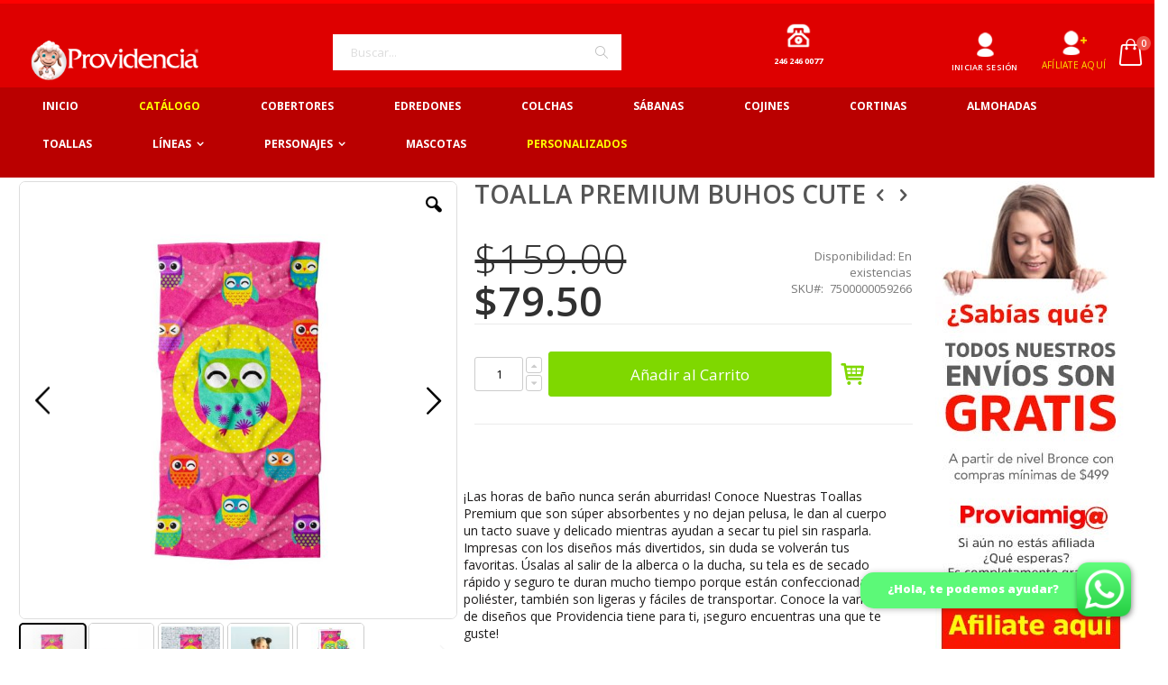

--- FILE ---
content_type: text/html; charset=UTF-8
request_url: https://proviamiga.com/toalla-buhos-cute.html
body_size: 24667
content:
<!doctype html>
<html lang="es-MX">
    <head prefix="og: http://ogp.me/ns# fb: http://ogp.me/ns/fb# product: http://ogp.me/ns/product#">
        <script>
    var require = {
        "baseUrl": "https://proviamiga.com/pub/static/version1765905334/frontend/Smartwave/porto/es_MX"
    };
</script>
        <meta charset="utf-8"/>
<meta name="description" content="&lt;li class='a_top_hypers'&gt; &iexcl;Las horas de ba&ntilde;o nunca ser&aacute;n aburridas! Conoce Nuestras Toallas Premium que son s&uacute;per absorbentes y no dejan pelusa, le dan al cuerpo un tacto suave y delicado mientras ayudan a secar tu piel sin rasparla. Impresas con los dise"/>
<meta name="keywords" content="Cobertores, Edredones, Almohadas, Cojines, Sabanas, Colcha, Tapete, Mandiles"/>
<meta name="robots" content="INDEX,FOLLOW"/>
<meta name="viewport" content="width=device-width, initial-scale=1, maximum-scale=1.0, user-scalable=no"/>
<meta name="format-detection" content="telephone=no"/>
<title>TOALLA PREMIUM BUHOS CUTE</title>
<link  rel="stylesheet" type="text/css"  media="all" href="https://proviamiga.com/pub/static/version1765905334/_cache/merged/6f5636b7412630440c0e8303008b5eee.css" />
<link  rel="stylesheet" type="text/css"  media="screen and (min-width: 768px)" href="https://proviamiga.com/pub/static/version1765905334/frontend/Smartwave/porto/es_MX/css/styles-l.css" />
<link  rel="stylesheet" type="text/css"  media="print" href="https://proviamiga.com/pub/static/version1765905334/frontend/Smartwave/porto/es_MX/css/print.css" />
<script  type="text/javascript"  src="https://proviamiga.com/pub/static/version1765905334/_cache/merged/994994a1f76d119815d59afd953444ba.js"></script>
<link  rel="stylesheet" type="text/css" href="//fonts.googleapis.com/css?family=Shadows+Into+Light" />
<link  rel="icon" type="image/x-icon" href="https://proviamiga.com/pub/media/favicon/stores/1/favicon.png" />
<link  rel="shortcut icon" type="image/x-icon" href="https://proviamiga.com/pub/media/favicon/stores/1/favicon.png" />
<meta name="google-site-verification" content="ZfygKgMs2To8e288l26W5rS47Cr6TFeCfaI-E1mcE_c" />
<meta name="facebook-domain-verification" content="m48dsitqehiig0fukzr0s0xhu85mg7" />        <link rel="stylesheet" href="//fonts.googleapis.com/css?family=Open+Sans%3A300%2C300italic%2C400%2C400italic%2C600%2C600italic%2C700%2C700italic%2C800%2C800italic&amp;v1&amp;subset=latin%2Clatin-ext" type="text/css" media="screen"/>
<link href="https://fonts.googleapis.com/css?family=Oswald:300,400,700" rel="stylesheet">
<link href="https://fonts.googleapis.com/css?family=Poppins:300,400,500,600,700" rel="stylesheet">
    <link rel="stylesheet" type="text/css" media="all" href="https://proviamiga.com/pub/media/porto/web/bootstrap/css/bootstrap.optimized.min.css">
    <link rel="stylesheet" type="text/css" media="all" href="https://proviamiga.com/pub/media/porto/web/css/animate.optimized.css">
<link rel="stylesheet" type="text/css" media="all" href="https://proviamiga.com/pub/media/porto/web/css/header/type16.css">
<link rel="stylesheet" type="text/css" media="all" href="https://proviamiga.com/pub/media/porto/web/css/custom.css">
<link rel="stylesheet" type="text/css" media="all" href="https://proviamiga.com/pub/media/porto/configed_css/design_spanish.css">
<link rel="stylesheet" type="text/css" media="all" href="https://proviamiga.com/pub/media/porto/configed_css/settings_spanish.css">
<script type="text/javascript">
require([
    'jquery'
], function ($) {
    $(document).ready(function(){
        $("body").addClass("layout-fullwidth");
        $("body").addClass("wide");
            $("body").addClass("mobile-sticky");
                $(".drop-menu > a").off("click").on("click", function(){
            if($(this).parent().children(".nav-sections").hasClass("visible"))
                $(this).parent().children(".nav-sections").removeClass("visible");
            else
                $(this).parent().children(".nav-sections").addClass("visible")
        });
    });
});
</script>
        <script>
        window.getWpCookie = function(name) {
            match = document.cookie.match(new RegExp(name + '=([^;]+)'));
            if (match) return decodeURIComponent(match[1].replace(/\+/g, ' ')) ;
        };

        window.dataLayer = window.dataLayer || [];
                var dlObjects = [{"ecommerce":{"detail":{"products":[{"name":"TOALLA PREMIUM BUHOS CUTE","id":"28352","price":"79.50","category":"Productos\/TOALLA"}]}}}];
        for (var i in dlObjects) {
            window.dataLayer.push(dlObjects[i]);
        }
        var wpCookies = ['wp_customerId','wp_customerGroup'];
        wpCookies.map(function(cookieName) {
            var cookieValue = window.getWpCookie(cookieName);
            if (cookieValue) {
                var dlObject = {};
                dlObject[cookieName.replace('wp_', '')] = cookieValue;
                window.dataLayer.push(dlObject);
            }
        });

            </script>

    <!-- Google Tag Manager -->
<script>(function(w,d,s,l,i){w[l]=w[l]||[];w[l].push({'gtm.start':
new Date().getTime(),event:'gtm.js'});var f=d.getElementsByTagName(s)[0],
j=d.createElement(s),dl=l!='dataLayer'?'&l='+l:'';j.async=true;j.src=
'https://www.googletagmanager.com/gtm.js?id='+i+dl;f.parentNode.insertBefore(j,f);
})(window,document,'script','dataLayer','GTM-MLX7P2V');</script>
<!-- End Google Tag Manager -->
<meta property="og:type" content="og:product" />
<meta property="og:title" content="TOALLA&#x20;PREMIUM&#x20;BUHOS&#x20;CUTE" />
<meta property="og:image" content="https://proviamiga.com/pub/media/catalog/product/cache/0f831c1845fc143d00d6d1ebc49f446a/7/5/7500000059266jpg_7.jpg" />
<meta property="og:description" content="" />
<meta property="og:url" content="https://proviamiga.com/toalla-buhos-cute.html" />
    <meta property="product:price:amount" content="159"/>
    <meta property="product:price:currency" content="MXN"/>
    </head>
    <body data-container="body" data-mage-init='{"loaderAjax": {}, "loader": { "icon": "https://proviamiga.com/pub/static/version1765905334/frontend/Smartwave/porto/es_MX/images/loader-2.gif"}}' itemtype="http://schema.org/Product" itemscope="itemscope" class="catalog-product-view product-toalla-buhos-cute layout-fullwidth page-layout-2columns-right">
        <script type="text/javascript">
require([
    'jquery'
], function ($) {
    $(document).ready(function(){
        $(".product.info.detailed").detach().appendTo($(".product-info-main"));
    });
});
</script>
<!-- Google Tag Manager (noscript) -->
<noscript><iframe src="https://www.googletagmanager.com/ns.html?id=GTM-MLX7P2V"
height="0" width="0" style="display:none;visibility:hidden"></iframe></noscript>
<!-- End Google Tag Manager (noscript) -->
<script>
    try {
        if (!window.localStorage || !window.sessionStorage) {
            throw new Error();
        }

        localStorage.setItem('storage_test', 1);
        localStorage.removeItem('storage_test');
    } catch(e) {
        (function () {
            var Storage = function (type) {
                var data;

                function createCookie(name, value, days) {
                    var date, expires;

                    if (days) {
                        date = new Date();
                        date.setTime(date.getTime()+(days * 24 * 60 * 60 * 1000));
                        expires = '; expires=' + date.toGMTString();
                    } else {
                        expires = '';
                    }
                    document.cookie = name + '=' + value+expires+'; path=/';
                }

                function readCookie(name) {
                    var nameEQ = name + '=',
                        ca = document.cookie.split(';'),
                        i = 0,
                        c;

                    for (i=0; i < ca.length; i++) {
                        c = ca[i];

                        while (c.charAt(0) === ' ') {
                            c = c.substring(1,c.length);
                        }

                        if (c.indexOf(nameEQ) === 0) {
                            return c.substring(nameEQ.length, c.length);
                        }
                    }

                    return null;
                }

                function setData(data) {
                    data = encodeURIComponent(JSON.stringify(data));
                    createCookie(type === 'session' ? getSessionName() : 'localStorage', data, 365);
                }

                function clearData() {
                    createCookie(type === 'session' ? getSessionName() : 'localStorage', '', 365);
                }

                function getData() {
                    var data = type === 'session' ? readCookie(getSessionName()) : readCookie('localStorage');

                    return data ? JSON.parse(decodeURIComponent(data)) : {};
                }

                function getSessionName() {
                    if (!window.name) {
                        window.name = new Date().getTime();
                    }

                    return 'sessionStorage' + window.name;
                }

                data = getData();

                return {
                    length: 0,
                    clear: function () {
                        data = {};
                        this.length = 0;
                        clearData();
                    },

                    getItem: function (key) {
                        return data[key] === undefined ? null : data[key];
                    },

                    key: function (i) {
                        var ctr = 0,
                            k;

                        for (k in data) {
                            if (ctr.toString() === i.toString()) {
                                return k;
                            } else {
                                ctr++
                            }
                        }

                        return null;
                    },

                    removeItem: function (key) {
                        delete data[key];
                        this.length--;
                        setData(data);
                    },

                    setItem: function (key, value) {
                        data[key] = value.toString();
                        this.length++;
                        setData(data);
                    }
                };
            };

            window.localStorage.__proto__ = window.localStorage = new Storage('local');
            window.sessionStorage.__proto__ = window.sessionStorag = new Storage('session');
        })();
    }
</script>
    <script>
        require.config({
            deps: [
                'jquery',
                'mage/translate',
                'jquery/jquery-storageapi'
            ],
            callback: function ($) {
                'use strict';

                var dependencies = [],
                    versionObj;

                $.initNamespaceStorage('mage-translation-storage');
                $.initNamespaceStorage('mage-translation-file-version');
                versionObj = $.localStorage.get('mage-translation-file-version');

                
                if (versionObj.version !== '6c7663c97208445a6b3005ca53e3f40477d98df6') {
                    dependencies.push(
                        'text!js-translation.json'
                    );

                }

                require.config({
                    deps: dependencies,
                    callback: function (string) {
                        if (typeof string === 'string') {
                            $.mage.translate.add(JSON.parse(string));
                            $.localStorage.set('mage-translation-storage', string);
                            $.localStorage.set(
                                'mage-translation-file-version',
                                {
                                    version: '6c7663c97208445a6b3005ca53e3f40477d98df6'
                                }
                            );
                        } else {
                            $.mage.translate.add($.localStorage.get('mage-translation-storage'));
                        }
                    }
                });
            }
        });
    </script>

<script type="text/x-magento-init">
    {
        "*": {
            "mage/cookies": {
                "expires": null,
                "path": "/",
                "domain": ".proviamiga.com",
                "secure": false,
                "lifetime": "3600"
            }
        }
    }
</script>
    <noscript>
        <div class="message global noscript">
            <div class="content">
                <p>
                    <strong>Su navegador parece tener JavaScript deshabilitado.</strong>
                    <span>Para la mejor experiencia en nuestro sitio, asegúrese de habilitar JavaScript en su navegador.</span>
                </p>
            </div>
        </div>
    </noscript>
<div style="display: none;" id="paypal-express-in-context-checkout-main"></div>
<script type="text/x-magento-init">
    {"*":{"Magento_Paypal\/js\/in-context\/express-checkout":{"id":"paypal-express-in-context-checkout-main","path":"https:\/\/proviamiga.com\/paypal\/express\/gettoken\/","merchantId":"CKHKA3RPNEQPJ","button":true,"clientConfig":{"locale":"es_MX","environment":"production","button":["paypal-express-in-context-checkout-main"]}}}}</script>
<script type="text/javascript">
require([
    'jquery'
], function ($) {
    $(document).ready(function(){
                    if($(".block.upsell").length > 0) {
            var u = $('<div class="main-upsell-product-detail"/>');
            $('<div class="container"/>').html($(".block.upsell").detach()).appendTo(u);
            $("#maincontent").after(u);
        }
            });
});
</script><div class="page-wrapper"><header class="page-header type16 header-newskin" >
    <div class="panel wrapper">
        <div class="panel header">
            <a class="action skip contentarea" href="#contentarea"><span>Saltar a Contenido</span></a>
                        
            <ul class="header links">        <li class="greet welcome" data-bind="scope: 'customer'">
            <!-- ko if: customer().fullname  -->
            <span data-bind="text: new String('Bienvenido, %1!').replace('%1', customer().firstname)">
            </span>
            <!-- /ko -->
            <!-- ko ifnot: customer().fullname  -->
            <span data-bind='html:""'></span>
                        <!-- /ko -->
        </li>
        <script type="text/x-magento-init">
        {
            "*": {
                "Magento_Ui/js/core/app": {
                    "components": {
                        "customer": {
                            "component": "Magento_Customer/js/view/customer"
                        }
                    }
                }
            }
        }
        </script>
    <li class="item link compare hide" data-bind="scope: 'compareProducts'" data-role="compare-products-link">
    <a class="action compare" title="Compare Productos"
       data-bind="attr: {'href': compareProducts().listUrl}, css: {'': !compareProducts().count}"
    >
    	<em class="porto-icon-chart hidden-xs"></em>
        Comparar        (<span class="counter qty" data-bind="text: compareProducts().countCaption"></span>)
    </a>
</li>
<script type="text/x-magento-init">
{"[data-role=compare-products-link]": {"Magento_Ui/js/core/app": {"components":{"compareProducts":{"component":"Magento_Catalog\/js\/view\/compare-products"}}}}}
</script>
<li class="authorization-link" data-label="or">
    <a href="https://proviamiga.com/customer/account/login/referer/aHR0cHM6Ly9wcm92aWFtaWdhLmNvbS90b2FsbGEtYnVob3MtY3V0ZS5odG1s/">
        Ingresar    </a>
</li>
<li><a href="https://proviamiga.com/customer/account/create/" >Afíliate aquí</a></li></ul>        </div>
    </div>
    <div class="header content">
        <a class="logo" href="https://proviamiga.com/" title="Providencia Logo">
        <img src="https://proviamiga.com/pub/media/logo/stores/1/logo.png"
             alt="Providencia Logo"
             width="200"             height="50"        />
    </a>
    
<div data-block="minicart" class="minicart-wrapper">
    <a class="action showcart" href="https://proviamiga.com/checkout/cart/"
       data-bind="scope: 'minicart_content'">
        <span class="text">Mi Carrito</span>
        <span class="counter qty empty"
              data-bind="css: { empty: !!getCartParam('summary_count') == false }, blockLoader: isLoading">
            <span class="counter-number">
            <!-- ko if: getCartParam('summary_count') --><!-- ko text: getCartParam('summary_count') --><!-- /ko --><!-- /ko -->
            <!-- ko ifnot: getCartParam('summary_count') -->0<!-- /ko -->
            </span>
            <span class="counter-label">
                <!-- ko i18n: 'items' --><!-- /ko -->
            </span>
        </span>
    </a>
            <div class="block block-minicart empty"
             data-role="dropdownDialog"
             data-mage-init='{"dropdownDialog":{
                "appendTo":"[data-block=minicart]",
                "triggerTarget":".showcart",
                "timeout": "2000",
                "closeOnMouseLeave": false,
                "closeOnEscape": true,
                "triggerClass":"active",
                "parentClass":"active",
                "buttons":[]}}'>
            <div id="minicart-content-wrapper" data-bind="scope: 'minicart_content'">
                <!-- ko template: getTemplate() --><!-- /ko -->
            </div>
        </div>
        <script>
        window.checkout = {"shoppingCartUrl":"https:\/\/proviamiga.com\/checkout\/cart\/","checkoutUrl":"https:\/\/proviamiga.com\/checkout\/","updateItemQtyUrl":"https:\/\/proviamiga.com\/checkout\/sidebar\/updateItemQty\/","removeItemUrl":"https:\/\/proviamiga.com\/checkout\/sidebar\/removeItem\/","imageTemplate":"Magento_Catalog\/product\/image_with_borders","baseUrl":"https:\/\/proviamiga.com\/","minicartMaxItemsVisible":5,"websiteId":"1","maxItemsToDisplay":10,"customerLoginUrl":"https:\/\/proviamiga.com\/customer\/account\/login\/","isRedirectRequired":false,"autocomplete":"off","captcha":{"user_login":{"isCaseSensitive":false,"imageHeight":50,"imageSrc":"","refreshUrl":"https:\/\/proviamiga.com\/captcha\/refresh\/","isRequired":false},"guest_checkout":{"isCaseSensitive":false,"imageHeight":50,"imageSrc":"https:\/\/proviamiga.com\/pub\/media\/captcha\/base\/fa90c43863ea6f15bb5df0342a7a1957.png","refreshUrl":"https:\/\/proviamiga.com\/captcha\/refresh\/","isRequired":true}}};
    </script>
    <script type="text/x-magento-init">
    {
        "[data-block='minicart']": {
            "Magento_Ui/js/core/app": {"components":{"minicart_content":{"children":{"subtotal.container":{"children":{"subtotal":{"children":{"subtotal.totals":{"config":{"display_cart_subtotal_incl_tax":0,"display_cart_subtotal_excl_tax":1,"template":"Magento_Tax\/checkout\/minicart\/subtotal\/totals"},"children":{"subtotal.totals.msrp":{"component":"Magento_Msrp\/js\/view\/checkout\/minicart\/subtotal\/totals","config":{"displayArea":"minicart-subtotal-hidden","template":"Magento_Msrp\/checkout\/minicart\/subtotal\/totals"}}},"component":"Magento_Tax\/js\/view\/checkout\/minicart\/subtotal\/totals"}},"component":"uiComponent","config":{"template":"Magento_Checkout\/minicart\/subtotal"}}},"component":"uiComponent","config":{"displayArea":"subtotalContainer"}},"item.renderer":{"component":"uiComponent","config":{"displayArea":"defaultRenderer","template":"Magento_Checkout\/minicart\/item\/default"},"children":{"item.image":{"component":"Magento_Catalog\/js\/view\/image","config":{"template":"Magento_Catalog\/product\/image","displayArea":"itemImage"}},"checkout.cart.item.price.sidebar":{"component":"uiComponent","config":{"template":"Magento_Checkout\/minicart\/item\/price","displayArea":"priceSidebar"}}}},"extra_info":{"component":"uiComponent","config":{"displayArea":"extraInfo"}},"promotion":{"component":"uiComponent","config":{"displayArea":"promotion"}}},"config":{"itemRenderer":{"default":"defaultRenderer","simple":"defaultRenderer","virtual":"defaultRenderer"},"template":"Magento_Checkout\/minicart\/content"},"component":"Magento_Checkout\/js\/view\/minicart"}},"types":[]}        },
        "*": {
            "Magento_Ui/js/block-loader": "https://proviamiga.com/pub/static/version1765905334/frontend/Smartwave/porto/es_MX/images/loader-1.gif"
        }
    }
    </script>
</div>


        <span data-action="toggle-nav" class="action nav-toggle"><span>Cambiar Nav</span></span>
        <div class="block block-search">
    <div class="block block-title"><strong>Buscar,module,Magento_Store
Search"</strong></div>
    <div class="block block-content">
        <form class="form minisearch" id="search_mini_form" action="https://proviamiga.com/catalogsearch/result/" method="get">
            <div class="field search">
                <label class="label" for="search" data-role="minisearch-label">
                    <span>Buscar,module,Magento_Store
Search"</span>
                </label>
                <div class="control">
                    <input id="search"
                           data-mage-init='{"quickSearch":{
                                "formSelector":"#search_mini_form",
                                "url":"https://proviamiga.com/search/ajax/suggest/",
                                "destinationSelector":"#search_autocomplete"}
                           }'
                           type="text"
                           name="q"
                           value=""
                           placeholder="Buscar..."
                           class="input-text"
                           maxlength="150"
                           role="combobox"
                           aria-haspopup="false"
                           aria-autocomplete="both"
                           autocomplete="off"/>
                    <div id="search_autocomplete" class="search-autocomplete"></div>
                    <div class="nested">
    <a class="action advanced" href="https://proviamiga.com/catalogsearch/advanced/" data-action="advanced-search">
        Búsqueda Avanzada    </a>
</div>
                </div>
            </div>
            <div class="actions">
                <button type="submit"
                        title="Buscar,module,Magento_Store
Search&quot;"
                        class="action search">
                    <span>Buscar,module,Magento_Store
Search"</span>
                </button>
            </div>
        </form>
    </div>
</div>
        </div>
        <div class="sections nav-sections">
                <div class="section-items nav-sections-items" data-mage-init='{"tabs":{"openedState":"active"}}'>
                                            <div class="section-item-title nav-sections-item-title" data-role="collapsible">
                    <a class="nav-sections-item-switch" data-toggle="switch" href="#store.menu">Menu</a>
                </div>
                <div class="section-item-content nav-sections-item-content" id="store.menu" data-role="content">
<nav class="navigation sw-megamenu " role="navigation">
    <ul>
        
    <li class="ui-menu-item level0">
    <a href="https://proviamiga.com/" class="level-top">
    <span style="color: white;"><b>Inicio</b></span>
</a>
    </li>

<li class="ui-menu-item level0">
        <a href="https://proviamiga.com/tucatalogo" class="level-top"><span style="color: yellow"><b>Catálogo</span></a></b>
    </li>


    <li class="ui-menu-item level0">
        <a href="https://proviamiga.com/catalogsearch/result/?q=cobertor" class="level-top" ><span style="color: white"><b>Cobertores</span></a></b>
    </li>

    <li class="ui-menu-item level0">
        <a href="https://proviamiga.com/catalogsearch/result/?q=+edredon" class="level-top" ><span style="color: white"><b>Edredones</span></a></b>
    </li>

   <li class="ui-menu-item level0">
        <a href="https://proviamiga.com/catalogsearch/result/index/?cat=142&product_list_limit=24&product_list_order=name&q=edrecolcha" class="level-top" ><span style="color: white"><b>Colchas</span></a></b>
    </li>
    <li class="ui-menu-item level0">
        <a href="https://proviamiga.com/catalogsearch/result/index/?p=1&product_list_limit=24&q=sabanas" class="level-top" ><span style="color: white"><b>Sábanas</span></a></b>
    </li>

    <li class="ui-menu-item level0">
        <a href="https://proviamiga.com/catalogsearch/result/index/?cat=154&product_list_limit=24&product_list_order=relevance&q=cojin" class="level-top" ><span style="color: white"><b>Cojines</span></a></b>
    </li>

    <li class="ui-menu-item level0">
        <a href="https://proviamiga.com/catalogsearch/result/index/?product_list_order=name&q=cortina&product_list_limit=24" class="level-top"><span style="color: white"><b>Cortinas</span></a></b>
    </li>

    <li class="ui-menu-item level0">
        <a href="https://proviamiga.com/catalogsearch/result/index/?cat=156&p=1&product_list_limit=24&q=almohada" class="level-top"><span style="color: white"><b>Almohadas</span></a></b>
    </li>

    <li class="ui-menu-item level0">
        <a href="https://proviamiga.com/catalogsearch/result/index/?cat=303&p=1&product_list_limit=24&q=toalla+divertida" class="level-top" ><span style="color: white"><b>Toallas</span></a></b>
    </li>

<li class="ui-menu-item level0 classic parent "><div class="open-children-toggle"></div><a href="https://proviamiga.com/productos.html" class="level-top"><span>Líneas</span></a><div class="level0 submenu"><div class="row"><ul class="subchildmenu "><li class="ui-menu-item level1 "><a href="https://proviamiga.com/productos/super-serenity.html"><span>SUPER SERENITY</span></a></li><li class="ui-menu-item level1 "><a href="https://proviamiga.com/productos/otras-colecciones.html"><span>OTRAS COLECCIONES</span></a></li><li class="ui-menu-item level1 "><a href="https://proviamiga.com/productos/serenity-jumbo.html"><span>SERENITY JUMBO</span></a></li><li class="ui-menu-item level1 "><a href="https://proviamiga.com/productos/hd.html"><span>HD</span></a></li><li class="ui-menu-item level1 "><a href="https://proviamiga.com/productos/serenity.html"><span>SERENITY</span></a></li><li class="ui-menu-item level1 "><a href="https://proviamiga.com/productos/edredon-serenity-digital.html"><span>EDREDON SERENITY DIGITAL</span></a></li><li class="ui-menu-item level1 "><a href="https://proviamiga.com/productos/serenity-moda-hd.html"><span>SERENITY MODA HD</span></a></li><li class="ui-menu-item level1 "><a href="https://proviamiga.com/productos/hd-microfibra.html"><span>HD MICROFIBRA</span></a></li><li class="ui-menu-item level1 "><a href="https://proviamiga.com/productos/frazada-divertida.html"><span>FRAZADA DIVERTIDA</span></a></li><li class="ui-menu-item level1 "><a href="https://proviamiga.com/productos/square.html"><span>SQUARE</span></a></li><li class="ui-menu-item level1 "><a href="https://proviamiga.com/productos/provipolar.html"><span>PROVIPOLAR</span></a></li><li class="ui-menu-item level1 "><a href="https://proviamiga.com/productos/decorativa.html"><span>DECORATIVA</span></a></li><li class="ui-menu-item level1 "><a href="https://proviamiga.com/productos/hd-reversible.html"><span>HD REVERSIBLE</span></a></li><li class="ui-menu-item level1 "><a href="https://proviamiga.com/productos/4in1-tsum-tsum.html"><span>4IN1  TSUM TSUM</span></a></li><li class="ui-menu-item level1 "><a href="https://proviamiga.com/productos/4in1-clasico.html"><span>4IN1   CLASICO</span></a></li><li class="ui-menu-item level1 "><a href="https://proviamiga.com/productos/nevado.html"><span>NEVADO</span></a></li><li class="ui-menu-item level1 "><a href="https://proviamiga.com/productos/fantasia.html"><span>FANTASIA</span></a></li><li class="ui-menu-item level1 "><a href="https://proviamiga.com/productos/arte-pop.html"><span>ARTE POP</span></a></li><li class="ui-menu-item level1 "><a href="https://proviamiga.com/productos/moda.html"><span>MODA</span></a></li><li class="ui-menu-item level1 "><a href="https://proviamiga.com/productos/provipolar-plus-hd.html"><span>PROVIPOLAR PLUS HD</span></a></li><li class="ui-menu-item level1 "><a href="https://proviamiga.com/productos/gofrado.html"><span>GOFRADO</span></a></li><li class="ui-menu-item level1 "><a href="https://proviamiga.com/productos/premium.html"><span>PREMIUM</span></a></li><li class="ui-menu-item level1 "><a href="https://proviamiga.com/productos/estampado-con-micrograbado.html"><span>ESTAMPADO CON  MICROGRABADO</span></a></li><li class="ui-menu-item level1 "><a href="https://proviamiga.com/productos/de-bebe-premium.html"><span>DE BEBÉ PREMIUM</span></a></li><li class="ui-menu-item level1 "><a href="https://proviamiga.com/productos/bordado.html"><span>BORDADO</span></a></li><li class="ui-menu-item level1 "><a href="https://proviamiga.com/productos/micro-jacquard.html"><span>MICRO JACQUARD</span></a></li><li class="ui-menu-item level1 "><a href="https://proviamiga.com/productos/lisos.html"><span>LISOS</span></a></li><li class="ui-menu-item level1 "><a href="https://proviamiga.com/productos/microfibra-reversible-hd.html"><span>MICROFIBRA REVERSIBLE HD</span></a></li><li class="ui-menu-item level1 "><a href="https://proviamiga.com/productos/relieve.html"><span>RELIEVE</span></a></li><li class="ui-menu-item level1 "><a href="https://proviamiga.com/productos/economica.html"><span>ECONOMICA</span></a></li><li class="ui-menu-item level1 "><a href="https://proviamiga.com/productos/rotativa.html"><span>ROTATIVA</span></a></li><li class="ui-menu-item level1 "><a href="https://proviamiga.com/productos/tails.html"><span>TAILS</span></a></li><li class="ui-menu-item level1 "><a href="https://proviamiga.com/productos/hoodies.html"><span>HOODIES</span></a></li><li class="ui-menu-item level1 "><a href="https://proviamiga.com/productos/provielastic.html"><span>PROVIELASTIC</span></a></li><li class="ui-menu-item level1 "><a href="https://proviamiga.com/productos/emoji.html"><span>EMOJI</span></a></li><li class="ui-menu-item level1 "><a href="https://proviamiga.com/productos/secrets.html"><span>SECRETS</span></a></li><li class="ui-menu-item level1 "><a href="https://proviamiga.com/productos/swing.html"><span>SWING</span></a></li><li class="ui-menu-item level1 "><a href="https://proviamiga.com/productos/luminary.html"><span>LUMINARY</span></a></li><li class="ui-menu-item level1 "><a href="https://proviamiga.com/productos/descanso.html"><span>DESCANSO</span></a></li><li class="ui-menu-item level1 "><a href="https://proviamiga.com/productos/otros.html"><span>OTROS</span></a></li><li class="ui-menu-item level1 "><a href="https://proviamiga.com/productos/provicolcha.html"><span>PROVICOLCHA</span></a></li><li class="ui-menu-item level1 "><a href="https://proviamiga.com/productos/cobertor-serenity-digital.html"><span>COBERTOR SERENITY DIGITAL</span></a></li><li class="ui-menu-item level1 "><a href="https://proviamiga.com/productos/rachel.html"><span>RACHEL</span></a></li><li class="ui-menu-item level1 "><a href="https://proviamiga.com/productos/amigo.html"><span>AMIGO</span></a></li><li class="ui-menu-item level1 "><a href="https://proviamiga.com/productos/jumbo-hd.html"><span>JUMBO HD</span></a></li><li class="ui-menu-item level1 "><a href="https://proviamiga.com/productos/cottage.html"><span>COTTAGE</span></a></li><li class="ui-menu-item level1 "><a href="https://proviamiga.com/productos/funny-mat.html"><span>FUNNY MAT</span></a></li><li class="ui-menu-item level1 "><a href="https://proviamiga.com/productos/circular.html"><span>CIRCULAR</span></a></li><li class="ui-menu-item level1 "><a href="https://proviamiga.com/productos/pieles.html"><span>PIELES</span></a></li><li class="ui-menu-item level1 "><a href="https://proviamiga.com/productos/md-digital.html"><span>MD DIGITAL</span></a></li></ul></div></div></li><li class="ui-menu-item level0 classic parent "><div class="open-children-toggle"></div><a href="https://proviamiga.com/personajes.html" class="level-top"><span>Personajes</span></a><div class="level0 submenu"><div class="row"><ul class="subchildmenu "><li class="ui-menu-item level1 "><a href="https://proviamiga.com/personajes/mickey.html"><span>MICKEY</span></a></li><li class="ui-menu-item level1 "><a href="https://proviamiga.com/personajes/minnie.html"><span>MINNIE</span></a></li><li class="ui-menu-item level1 "><a href="https://proviamiga.com/personajes/sofia.html"><span>SOFIA</span></a></li><li class="ui-menu-item level1 "><a href="https://proviamiga.com/personajes/toy-story.html"><span>TOY STORY</span></a></li><li class="ui-menu-item level1 "><a href="https://proviamiga.com/personajes/avengers.html"><span>AVENGERS</span></a></li><li class="ui-menu-item level1 "><a href="https://proviamiga.com/personajes/frozen.html"><span>FROZEN</span></a></li><li class="ui-menu-item level1 "><a href="https://proviamiga.com/personajes/spider-man.html"><span>SPIDERMAN</span></a></li><li class="ui-menu-item level1 "><a href="https://proviamiga.com/personajes/rey-leon.html"><span>REY LEÓN</span></a></li><li class="ui-menu-item level1 "><a href="https://proviamiga.com/personajes/cars.html"><span>CARS</span></a></li><li class="ui-menu-item level1 "><a href="https://proviamiga.com/personajes/increibles.html"><span>INCREÍBLES</span></a></li><li class="ui-menu-item level1 "><a href="https://proviamiga.com/personajes/aladdin.html"><span>ALADDIN</span></a></li><li class="ui-menu-item level1 "><a href="https://proviamiga.com/personajes/la-sirenita.html"><span>LA SIRENITA</span></a></li><li class="ui-menu-item level1 "><a href="https://proviamiga.com/personajes/coco.html"><span>COCO</span></a></li><li class="ui-menu-item level1 "><a href="https://proviamiga.com/personajes/marie.html"><span>MARIE</span></a></li><li class="ui-menu-item level1 "><a href="https://proviamiga.com/personajes/luna.html"><span>LUNA</span></a></li><li class="ui-menu-item level1 "><a href="https://proviamiga.com/personajes/princesas.html"><span>PRINCESAS</span></a></li><li class="ui-menu-item level1 "><a href="https://proviamiga.com/personajes/dino.html"><span>POOH</span></a></li></ul></div></div></li>
          <li  class="ui-menu-item level0" >
        <a href="https://proviamiga.com/catalogsearch/result/?q=7501388461122%2C+7501388461047%2C+mascota"  class="level-top" ><span style="color: white"><b>Mascotas </span></a></b>
        </li>
        <li  class="ui-menu-item level0" >
        <a href="https://proviamiga.com/personalizados"  class="level-top" ><span style="color: yellow"><b>Personalizados</span></a></b>
        </li>
</ul>
<div class="header-row">
 <div class="tell-phone">
    <div class="icon-phone"></div> <!-- Contenedor para el icono de teléfono -->
    <span>246 246 0077</span> <!-- Texto debajo del icono -->
</div>

  <div class="minicart-wrapper">
    <!-- Minicart content -->
  </div>
 
<style>
.page-main > .page-title-wrapper .page-title {
    font-size: 20px;
    visibility: hidden;
    margin: 0 0 15px;
}
.customer-welcome{
 left: 29%;
  top: 35px;
    }
@media (min-width: 768px) {
    .page-header.type16 .navigation li.level0 > .level-top {
        padding: 0 32px;
    }
@media (min-width: 768px) {
    .page-header.type16 .header.panel > .header.links > li > a {
        
        text-align: center;
        left: 42%;

    }
}
    @media (min-width: 768px), print {
        .customer-menu .header.links a {
            color: #777 !important;
            text-align: center;
            top: -10px;
        }
    }
}
  @media (min-width: 768px) {
    .page-header.type16 .header.panel > .header.links > li > a {
        text-align: center;
    }
}
.header-elements-container {
 background-color: #BA0000; 
    display: flex;
    justify-content: space-between; /* Espacio igual entre los elementos */
    align-items: center; /* Alinea verticalmente los elementos */
    width: 100%;
    position: relative;
    top: -50px;
}

/* Estilo para el contenedor del teléfono */
.tell-phone {
    display: flex;
    flex-direction: column; /* Coloca el icono y el texto en columna */
    align-items: center; /* Centra el icono y el texto horizontalmente */
    text-align: center;


}

.tell-phone .icon-phone {
    width: 35px;
    height: 35px;
    background-image: url(https://proviamiga.com/slidimg/ico-telefono-proviamiga-2022.png);
    background-position: center;
    background-size: 30px;
    background-repeat: no-repeat;

}

.tell-phone span {
    font-size: 9px;
    color: #fff;
    margin-top: 5px;

}

/* Estilo para el minicart-wrapper */
.minicart-wrapper {
    position: relative;
    width: 35px;
}



/* Media queries para pantallas más pequeñas */
@media (max-width: 768px) {
    .header-elements-container {
 background-color: #BA0000; 
        flex-direction: column; /* Cambia a columna en pantallas pequeñas */
        align-items: center;
    }
  
}

/* Ajustes para pantallas aún más pequeñas */
@media (max-width: 480px) {
    .tell-phone .icon-phone {
        width: 25px;
        height: 25px;
        background-size: 25px;
    }

    .tell-phone span {
        font-size: 8px;
    }

    .minicart-wrapper {
        width: 30px;
    }
}


/********* style nav-sections**********/

.page-header {
    border-top-color: #ff0000;
}

 .page-header.type16 .navigation>ul {
  background-color: #BA0000; /* Color de fondo rojo */
        display: table-row;
}

.page-header.type16 .nav-sections-items {
  background-color: #BA0000; /* Color de fondo rojo */
    list-style-type: none;
    padding: 0;
    margin: 0;
    font-size: 9px;
   justify-content: space-between;
    flex-wrap: wrap; /* Permite que los elementos se ajusten en la pantalla pequeña */
    width: 100%; /* Asegura que el fondo cubra todo el ancho */
    position: absolute; /* Posición absoluta para controlar 'top' */
    top:-50px; /* Mueve el menú hacia arriba */
   

    }
/* Ajuste del menú en pantallas pequeñas */
@media (max-width: 768px) {
      .page-header.type16 .navigation > ul {
 background-color: #BA0000;
        display: grid;
        padding: 0; /* Elimina el padding del contenedor */
        margin: 0;  /* Elimina márgenes del contenedor */
    }

    .page-header.type16 .nav-sections-items {
         background-color: #9c1919;
        font-size: 14px;
        width: 100%;
        height: 100%;
        justify-content: space-between;
        top: 0px; /* Ajusta según sea necesario */
        padding: o; /* Elimina el padding interno */
        margin: 0;  /* Elimina márgenes */
    }

    .page-header.type16 .nav-sections-items li {
       font-size: 18px;
        flex-basis: 100%; /* Hace que cada <li> ocupe el ancho completo en pantallas pequeñas */
        text-align: center; /* Centra el texto en pantallas pequeñas */
        margin: 0; /* Elimina márgenes entre los <li> */
        padding: 0; /* Elimina el padding de los <li> */
        border: none; /* Elimina cualquier borde */
    }

    .page-header.type16 .nav-sections-item-title {
       background-color:black;
        text-align: center;
        font-size: 16px;
    }

    .page-header.type16 .nav-sections-item-content {
        width: 100%;
    }

}

html,body { /* se ajusta el color del body en la descripcion del prodcuto*/
    color: #1c1a1a
}

/* Ajuste del menú en pantallas pequeñas */
@media (max-width: 480px) {
    .page-header.type16 .navigation > ul {
        background-color: #BA0000;
        display: grid;
        padding: 0; /* Elimina el padding del contenedor */
        margin: 0;  /* Elimina márgenes del contenedor */
    }

    .page-header.type16 .nav-sections-items {
        background-color: #9c1919;
        font-size: 14px;
        width: 100%;
        height: 100%;
        justify-content: center; /* Centra los elementos cuando la pantalla es pequeña */
        top: 0px; /* Ajusta según sea necesario */
        padding: 0; /* Elimina el padding interno */
        margin: 0;  /* Elimina márgenes */
    }

    .page-header.type16 .nav-sections-items li {
        font-size: 18px;
        flex-basis: 100%; /* Hace que cada <li> ocupe el ancho completo en pantallas pequeñas */
        text-align: center; /* Centra el texto en pantallas pequeñas */
        margin: 0; /* Elimina márgenes entre los <li> */
        padding: 0; /* Elimina el padding de los <li> */
        border: none; /* Elimina cualquier borde */
    }

    .page-header.type16 .nav-sections-item-title {
        background-color: black;
        color: #FFFFFF; /* Cambia el color del texto a blanco */
        text-align: center;
        font-size: 18px;
    }

    .page-header.type16 .nav-sections-item-content {
        width: 100%;
    }

}
/********* style telefono**********/
.tell-phone {
    position: absolute; /* Mantiene la posición fija */
    top: -75px; /* Ajusta la posición vertical */
    left: 67%; /* Fija el teléfono a la derecha */
    text-align: center; /* Alinea el contenido al centro */
}

.tell-phone .icon-phone {
    width: 35px;
    height: 35px;
    background-image: url(https://proviamiga.com/slidimg/ico-telefono-proviamiga-2022.png);
    background-position: center;
    background-size: 30px;
    background-repeat: no-repeat;
    margin: 0 auto; /* Centra el icono */
    display: block;
}

.tell-phone span {
    font-size: 9px; /* Tamaño de texto ajustable */
    color: #fff; /* Color de texto */
    margin-top: 5px; /* Espacio entre la imagen y el texto */
    display: block;
}

/* Responsividad para pantallas pequeñas */
@media screen and (max-width: 768px) {
    .tell-phone {
        top: -100px; /* Ajusta la posición para pantallas pequeñas */
        right: 2%; /* Manténlo cerca del borde derecho */
    }
    
    .tell-phone span {
        font-size: 8px; /* Reduce el tamaño de la fuente en pantallas pequeñas */
    }
    
    .tell-phone .icon-phone {
        width: 25px; /* Ajusta el tamaño del ícono del teléfono */
        height: 25px;
        background-size: 25px;
    }
}

.page-header.type16 .minicart-wrapper .action.showcart {
    position: absolute;
    right: -77%;
}
/* Posicionamiento y estilo del minicart-wrapper */
.page-header.type16 .minicart-wrapper {
    position: relative; /* Cambia a 'relative' si quieres que se mueva con otros elementos */
    top: -65px; /* Puedes ajustar este valor para posicionar más arriba o abajo */
    right: -77%;
    z-index: 110;
    transition: top 0.3s ease; /* Suaviza los movimientos al cambiar el valor de 'top' */
}

/* Ajustes para pantallas más pequeñas */
@media (max-width: 768px) {
    .page-header.type16 .minicart-wrapper {
        top: 50px; /* Ajusta el valor según lo necesites para pantallas pequeñas */
        right: 2%;
        width: 40px; /* Ajusta el ancho del ícono del carrito si es necesario */
    }
}

/* Ajustes para pantallas muy pequeñas */
@media (max-width: 480px) {
    .page-header.type16 .minicart-wrapper {
        top: 5px;
        right: 1%;
        width: 35px; /* Ajusta el ancho para pantallas pequeñas */
    }

}

/********* style SEARCH**********/
 #search {
        border: hidden;
       border-radius: 0px;
      }
.page-header.type16 .block-search {
    position: absolute;
    left: 37%;
    transform: translateX(50%); /* Centrar horizontalmente */
    top: -15%; /* Ajusta la posición vertical según lo necesites */
    width: 25%;
    max-width: 700px; /* Limita el ancho máximo */

}

.page-header.type16 .block-search {
    position: absolute;
    left: 37%;
    transform: translateX(-50%);
    max-width: 100%; /* Asegura que el bloque no exceda el tamaño de la pantalla */
}
 }
@media (max-width: 768px) {
    .page-header.type16 .block-search {
        width: 40%; /* Ajusta el ancho en pantallas más pequeñas */
        max-width: 400px; /* Limita el ancho máximo en pantallas pequeñas */
    
 }
/********* style nav-sections**********/
 
}

   .logo {
position:relative;
    top: -50px;
left 1%;
 }
}
 /******** botones *****/
 .header.links {
     position: absolute;
     top: -35px;
 right : 15%; 
background-repeat: no-repeat;
  }
  
  .header.links > li > span {
     border-left: -15px solid #ff0000 !important;
  }
  
  .header.links li:nth-child(4) a {
    font-size: 10px;
    height: 30px;
    border: none;
    position: relative;
    color: rgb(255, 230, 0) !important;
    top: 50px;
  }
  
  .header .links li:nth-child(4) a:after {
    background-image: url(https://proviamiga.com/slidimg/ico-avatar-more.png);
    background-size: 30px;
    background-repeat: no-repeat;
    background-position: center;
    color: #fff;
    content: '';
    line-height: 7;
    height: 30px;
    position: absolute;
    width: 100%;
    height: 30px;
    left: 0;
    right: 0;
    margin: 0 auto;
    top: -33px;
    transform: translateX(7px);
  }
  
  .ico-a {
    position: absolute;
    top: -10px;
    text-align: center;
    color: #fff;
    font-size: 10px;
    font-weight: 100;
  }

.ico-a img { 
 width: 27px;
}
  
  .authorization-link a {
     height: 30px;
     border: none !important;
  top: 20px;
  }
  
  .header .links li a { 
      border: none !important;
     height: 30px;
  }
  
  .authorization-link a:after {
    font-size: 9px;
    background-image: url(https://proviamiga.com/slidimg/ico-avatar-22.png);
    background-size: 30px;
    background-repeat: no-repeat;
    background-position: center;
   color: #fff;
    content: 'Iniciar Sesión';
    line-height: 9;
  }
  
 /******** media queries*****/

/* Estilos para dispositivos aún más pequeños (pantallas muy pequeñas) */
@media (max-width: 480px) {
    /* Ajustes para el carrito */
    .page-header.type16 .minicart-wrapper {
        top: 0px;
        right: 30px;
    }

    /* Ajustes para la barra de búsqueda */
    .page-header.type16 .block-search {
        top: 0px; /* Ajusta la posición vertical */
        width: 90%; /* Ancho casi completo en pantallas pequeñas */
        max-width: 70%;
    }

    /* Ajustes para el logo */
    .logo {
        left: 2%;
        top: 0;
 width: 35%
    }
}
/* links moviles incio/afiliate*/
@media only screen and (max-width: 480px) {
    .header.links {
background-color: #BA0000;
background-repeat: no-repeat;
        top: 0px; /* Ajusta la posición superior */
        right: 0%; /* Reduce el margen derecho para pantallas pequeñas */
    }
/* Afiliate */
    .header.links li:nth-child(4) a {
        background-image: url(https://proviamiga.com/slidimg/ico-avatar-more.png);
        background-repeat: no-repeat;
        background-position: center top; /* Icono alineado en el centro y arriba */
        background-size: 25px; /* Ajusta el tamaño del icono */
        font-size: 16px; /* Texto más pequeño en móviles */
        right: -90px;
        height: 60px; /* Aumenta la altura para incluir icono y texto */
         top: 80px;/* Ajusta la posición superior */
        display: block; /* Asegura que el icono esté sobre el texto */
        text-align: center; /* Centra el texto */
        padding-top: 40px; /* Espacio entre el icono y el texto */
    }
/* INICAR SESION */
    .authorization-link a {
        font-size: 16px; /* Texto más pequeño */
        right: -40px;
        top: 40px; /* Ajusta la posición superior */
        height: 60px; /* Ajusta la altura para icono y texto */
        display: block; /* Asegura que el icono esté sobre el texto */
        text-align: center; /* Centra el texto */
        padding-top:15px; /* Espacio entre el icono y el texto */
    }

    .header .links li a {
        height: auto; /* Ajusta la altura de los enlaces para incluir el icono y texto */
    }
/* INICAR SESION LOGO */
 .authorization-link a:after {
 top: -25px; 

        font-size: 4px; /* Texto más pequeño */
        background-size: 25px; /* Icono más pequeño */
        background-position: center top; /* Icono centrado arriba del texto */
        line-height: 15px; /* Ajusta el espacio del texto */
        content: ''; /* Versión más corta para móviles */
        display: block; /* Asegura que el icono esté sobre el texto */
        padding-top: 5px; /* Espacio entre el icono y el texto */
    }
}
     .nav-toggle { 
     left: 0px
     
}

   @media only screen and (max-width: 480px) {
    .navigation a {
        color: #fff !important;
  
    }
}
@media (max-width: 480px) {
    header.page-header .nav-sections-item-title.active > a, header.page-header .nav-sections-item-title.active > a:hover, header.page-header .nav-sections-item-title.active > a:focus {
        color: #fff;
    }
@media only screen and (max-width: 480px) {
    .navigation li.level0 > a.ui-state-active, .navigation li.level0 > a.ui-state-active + .submenu {
        background-color: #a70d0d;
    
}
  }
.customer-welcome .authorization-link {
display: none;
}
.customer-welcome{
display: none;


}

@media (max-width: 480px) {
   .header.links {
    position: fixed; /* Mantener los enlaces fijos en la cabecera */
    top: 10%;
    right: 0%;
 width: 100%;
 height: 40%;
}
.nav-sections .header.links a, .nav-sections .header.links a:hover {
    color: #fff !important;
    
    text-align: center;
}
}
a[href="https://proviamiga.com/mageworx_giftcards/account/cardlist/"] {
    margin-top: 90px; /* Ajusta el valor de 'px' según lo que necesites */
    display: inline-block; /* Asegura que el margen se aplique correctamente */
 right: 30%;
}
a[href="https://proviamiga.com/account/logout/"] {
    display: block; /* Asegura que los márgenes se apliquen correctamente */
    margin-top: left; /* Ajusta este valor según sea necesario */
 right: -10%;

}
a[href="https://proviamiga.com/customer/account/"] {
    position: relative;
    left: -70px; /* Ajusta este valor para moverlo hacia la izquierda */
}



ul {
    position: relative; /* Asegúrate de que el contenedor es relativo */
}

li.authorization-link {
    position: absolute;
    left: -10%; /* Alinea el <li> al lado derecho del contenedor */
 top: 90px;
}


@media (max-width: 480px) {
.main-upsell-product-detail {
    background-color: #ffffff;
    padding: 60px 0 45px;
    margin-top: -38%;

}
.main-upsell-product-detail .block.upsell .title strong {
    background-color: #ffffff;
}
.product.info.detailed {
    position: relative;
    top: -45px;
    height: 400px;
}
}
.product.data.items > .item.content {
    height: 350px !important;
}
.product.data.items > .item.content {
    height: 450px !important;
    z-index: -100;
}

}
@media (min-width: 1200px) {
.main-upsell-product-detail {
    background-color: white;
    padding: 60px 0 45px;
    margin-top: -270px;
}
.main-upsell-product-detail .block.upsell .title strong {
    background-color: #ffffff;
}
}
@media (max-width: 767px) {
    .product.data.items {
        margin: 0;
    }
}

.product.data.items {
    margin: 0;
    padding: 0;
    border-bottom: 1px solid #ffffff;
    margin-bottom: 18px;
    margin-left: -15px;
    margin-right: -15px;
}
.product-label.sale-label {
    background-color: #bbaaaa;
}
</style>
    </ul>
</nav>

<script type="text/javascript">
    require([
        'jquery',
        'Smartwave_Megamenu/js/sw_megamenu'
    ], function ($) {
        $(".sw-megamenu").swMegamenu();
    });
</script>
</div>
                                            <div class="section-item-title nav-sections-item-title" data-role="collapsible">
                    <a class="nav-sections-item-switch" data-toggle="switch" href="#store.links">Cuenta</a>
                </div>
                <div class="section-item-content nav-sections-item-content" id="store.links" data-role="content"><!-- Account links --></div>
                                    </div>
    </div>
</header><div class="breadcrumbs">
    <ul class="items">
                    <li class="item home">
                            <a href="https://proviamiga.com/" title="Ir a la Página de Inicio">Inicio</a>
                        </li>
                    <li class="item product">
                            <strong>TOALLA PREMIUM BUHOS CUTE</strong>
                        </li>
            </ul>
</div>
<main id="maincontent" class="page-main"><a id="contentarea" tabindex="-1"></a>
<div class="page messages"><div data-placeholder="messages"></div>
<div data-bind="scope: 'messages'">
    <!-- ko if: cookieMessages && cookieMessages.length > 0 -->
    <div role="alert" data-bind="foreach: { data: cookieMessages, as: 'message' }" class="messages">
        <div data-bind="attr: {
            class: 'message-' + message.type + ' ' + message.type + ' message',
            'data-ui-id': 'message-' + message.type
        }">
            <div data-bind="html: message.text"></div>
        </div>
    </div>
    <!-- /ko -->
    <!-- ko if: messages().messages && messages().messages.length > 0 -->
    <div role="alert" data-bind="foreach: { data: messages().messages, as: 'message' }" class="messages">
        <div data-bind="attr: {
            class: 'message-' + message.type + ' ' + message.type + ' message',
            'data-ui-id': 'message-' + message.type
        }">
            <div data-bind="html: message.text"></div>
        </div>
    </div>
    <!-- /ko -->
</div>
<script type="text/x-magento-init">
    {
        "*": {
            "Magento_Ui/js/core/app": {
                "components": {
                        "messages": {
                            "component": "Magento_Theme/js/view/messages"
                        }
                    }
                }
            }
    }
</script>
</div><div class="columns"><div class="column main"><div class="custom-block"></div><div class="product-info-main"><div class="prev-next-products">
            <div class="product-nav product-prev">
        <a href="https://proviamiga.com/toalla-estampada-sirenita.html" title="Previous Product"><em class="porto-icon-left-open"></em></a>
        <div class="product-pop theme-border-color">
            <img class="product-image" src="https://proviamiga.com/pub/media/catalog/product/cache/7145d5b4a1a647d1c1f254b7eb2f7e3c/7/5/7501388489881jpg_4.jpg" alt="TOALLA PREMIUM SIRENITA"/>
            <h3 class="product-name">TOALLA PREMIUM SIRENITA</h3>
        </div>
    </div>
                <div class="product-nav product-next">
        <a href="https://proviamiga.com/toalla-luna.html" title="Next Product"><em class="porto-icon-right-open"></em></a>
        <div class="product-pop theme-border-color">
            <img class="product-image" src="https://proviamiga.com/pub/media/catalog/product/cache/7145d5b4a1a647d1c1f254b7eb2f7e3c/7/5/7500000059891jpg_6.jpg" alt="TOALLA PREMIUM LUNA"/>
            <h3 class="product-name">TOALLA PREMIUM LUNA</h3>
        </div>
    </div>
    </div>
<div class="page-title-wrapper product">
    <h1 class="page-title"
                >
        <span class="base" data-ui-id="page-title-wrapper" itemprop="name">TOALLA PREMIUM BUHOS CUTE</span>    </h1>
    </div>
<div class="product-reviews-summary empty">
    <div class="reviews-actions">
        <a class="action add" href="https://proviamiga.com/toalla-buhos-cute.html#review-form">
            Sea el primero en opinar sobre este producto        </a>
    </div>
</div>
<div class="product-info-price"><div class="price-box price-final_price" data-role="priceBox" data-product-id="28352">
    <span class="old-price">
        

<span class="price-container "
        >
            <span class="price-label">Precio Regular</span>
        <span  id="old-price-28352"                data-price-amount="159"
        data-price-type="oldPrice"
        class="price-wrapper ">
        <span class="price">$159.00</span>    </span>
        </span>
    </span>
    <span class="special-price">
        

<span class="price-container "
         itemprop="offers" itemscope itemtype="http://schema.org/Offer">
            <span class="price-label">Precio Especial</span>
        <span  id="product-price-28352"                data-price-amount="79.5"
        data-price-type="finalPrice"
        class="price-wrapper ">
        <span class="price">$79.50</span>    </span>
                <meta itemprop="price" content="79.5" />
        <meta itemprop="priceCurrency" content="MXN" />
    </span>
    </span>

</div><div class="product-info-stock-sku">
            <div class="stock available" title="Disponibilidad">
            <span class="label">Disponibilidad:</span>
            <span>En existencias</span>
        </div>
    <div class="product attribute sku">
    <strong class="type">SKU</strong>    <div class="value" itemprop="sku">7500000059266</div>
</div>
</div></div>

<div class="product-add-form">
    <form data-product-sku="7500000059266"
          action="https://proviamiga.com/checkout/cart/add/uenc/aHR0cHM6Ly9wcm92aWFtaWdhLmNvbS90b2FsbGEtYnVob3MtY3V0ZS5odG1s/product/28352/" method="post"
          id="product_addtocart_form">
        <input type="hidden" name="product" value="28352" />
        <input type="hidden" name="selected_configurable_option" value="" />
        <input type="hidden" name="related_product" id="related-products-field" value="" />
        <input name="form_key" type="hidden" value="FtJJl3Iq0iy2g4fk" />                            <div class="box-tocart">
    <div class="fieldset">
                <div class="field qty">
            <label class="label" for="qty"><span>Cantidad</span></label>
            <div class="control">
                <input type="number"
                       name="qty"
                       id="qty"
                       maxlength="12"
                       value="1"
                       title="Cantidad" class="input-text qty"
                       data-validate="{&quot;required-number&quot;:true,&quot;validate-item-quantity&quot;:{&quot;minAllowed&quot;:1}}"
                       />
            </div>
            <div class="qty-changer">
                <a href="javascript:void(0)" class="qty-inc"><i class="porto-icon-up-dir"></i></a>
                <a href="javascript:void(0)" class="qty-dec"><i class="porto-icon-down-dir"></i></a>
            </div>
        </div>
                <div class="actions">
            <button type="submit"
                    title="Añadir al Carrito"
                    class="action primary tocart"
                    id="product-addtocart-button">
                <span>Añadir al Carrito</span>
            </button>
            

        </div>
    </div>
</div>
<script>
    require([
        'jquery',
        'mage/mage',
        'Magento_Catalog/product/view/validation',
        'Magento_Catalog/js/catalog-add-to-cart'
    ], function ($) {
        'use strict';

        $('#product_addtocart_form').mage('validation', {
            radioCheckboxClosest: '.nested',
            submitHandler: function (form) {
                var widget = $(form).catalogAddToCart({
                    bindSubmit: false
                });

                widget.catalogAddToCart('submitForm', $(form));

                return false;
            }
        });
    });
</script>
        
                    </form>
</div>
<script>
    require([
        'jquery',
        'priceBox'
    ], function($){
        var dataPriceBoxSelector = '[data-role=priceBox]',
            dataProductIdSelector = '[data-product-id=28352]',
            priceBoxes = $(dataPriceBoxSelector + dataProductIdSelector);

        priceBoxes = priceBoxes.filter(function(index, elem){
            return !$(elem).find('.price-from').length;
        });

        priceBoxes.priceBox({'priceConfig': {"productId":"28352","priceFormat":{"pattern":"$%s","precision":2,"requiredPrecision":2,"decimalSymbol":".","groupSymbol":",","groupLength":3,"integerRequired":1}}});
    });
</script>


<div class="product-social-links"><div class="product-addto-links" data-role="add-to-links">
    <script type="text/x-magento-init">
    {
        "body": {
            "addToWishlist": {"productType":"simple"}        }
    }
</script>

<a href="#" data-post='{"action":"https:\/\/proviamiga.com\/catalog\/product_compare\/add\/","data":{"product":"28352","uenc":"aHR0cHM6Ly9wcm92aWFtaWdhLmNvbS90b2FsbGEtYnVob3MtY3V0ZS5odG1s"}}'
        data-role="add-to-links"
        class="action tocompare"><span>Añadir a Comparar</span></a>
</div>
    <a href="https://proviamiga.com/sendfriend/product/send/id/28352/"
       class="action mailto friend"><span>Email</span></a>
</div></div><div class="product media"><a id="gallery-prev-area" tabindex="-1"></a>
<div class="action-skip-wrapper"><a class="action skip gallery-next-area" href="#gallery-next-area"><span>Skip to the end of the images gallery</span></a>
</div><div class="gallery-placeholder _block-content-loading" data-gallery-role="gallery-placeholder">
    <div data-role="loader" class="loading-mask">
        <div class="loader">
            <img src="https://proviamiga.com/pub/static/version1765905334/frontend/Smartwave/porto/es_MX/images/loader-1.gif"
                 alt="Cargando...">
        </div>
    </div>
</div>
<script type="text/x-magento-init">
    {
        "[data-gallery-role=gallery-placeholder]": {
            "mage/gallery/gallery": {
                "mixins":["magnifier/magnify"],
                "magnifierOpts": {"fullscreenzoom":"5","top":"","left":"","width":"","height":"","eventType":"hover","enabled":"false"},
                "data": [{"thumb":"https:\/\/proviamiga.com\/pub\/media\/catalog\/product\/cache\/460a3bcbdb4cc235aac43a6f81f8f135\/7\/5\/7500000059266jpg_7.jpg","img":"https:\/\/proviamiga.com\/pub\/media\/catalog\/product\/cache\/c687aa7517cf01e65c009f6943c2b1e9\/7\/5\/7500000059266jpg_7.jpg","full":"https:\/\/proviamiga.com\/pub\/media\/catalog\/product\/cache\/926507dc7f93631a094422215b778fe0\/7\/5\/7500000059266jpg_7.jpg","caption":"Image","position":"0","isMain":true,"type":"image","videoUrl":null},{"thumb":"https:\/\/proviamiga.com\/pub\/media\/catalog\/product\/cache\/460a3bcbdb4cc235aac43a6f81f8f135\/7\/5\/7500000059266jpg_6.jpg","img":"https:\/\/proviamiga.com\/pub\/media\/catalog\/product\/cache\/c687aa7517cf01e65c009f6943c2b1e9\/7\/5\/7500000059266jpg_6.jpg","full":"https:\/\/proviamiga.com\/pub\/media\/catalog\/product\/cache\/926507dc7f93631a094422215b778fe0\/7\/5\/7500000059266jpg_6.jpg","caption":"Image","position":"1","isMain":false,"type":"image","videoUrl":null},{"thumb":"https:\/\/proviamiga.com\/pub\/media\/catalog\/product\/cache\/460a3bcbdb4cc235aac43a6f81f8f135\/7\/5\/7500000059266jpg_5.jpg","img":"https:\/\/proviamiga.com\/pub\/media\/catalog\/product\/cache\/c687aa7517cf01e65c009f6943c2b1e9\/7\/5\/7500000059266jpg_5.jpg","full":"https:\/\/proviamiga.com\/pub\/media\/catalog\/product\/cache\/926507dc7f93631a094422215b778fe0\/7\/5\/7500000059266jpg_5.jpg","caption":"Image","position":"2","isMain":false,"type":"image","videoUrl":null},{"thumb":"https:\/\/proviamiga.com\/pub\/media\/catalog\/product\/cache\/460a3bcbdb4cc235aac43a6f81f8f135\/7\/5\/7500000059266jpg_4.jpg","img":"https:\/\/proviamiga.com\/pub\/media\/catalog\/product\/cache\/c687aa7517cf01e65c009f6943c2b1e9\/7\/5\/7500000059266jpg_4.jpg","full":"https:\/\/proviamiga.com\/pub\/media\/catalog\/product\/cache\/926507dc7f93631a094422215b778fe0\/7\/5\/7500000059266jpg_4.jpg","caption":"Image","position":"3","isMain":false,"type":"image","videoUrl":null},{"thumb":"https:\/\/proviamiga.com\/pub\/media\/catalog\/product\/cache\/460a3bcbdb4cc235aac43a6f81f8f135\/7\/5\/7500000059266jpg_3.jpg","img":"https:\/\/proviamiga.com\/pub\/media\/catalog\/product\/cache\/c687aa7517cf01e65c009f6943c2b1e9\/7\/5\/7500000059266jpg_3.jpg","full":"https:\/\/proviamiga.com\/pub\/media\/catalog\/product\/cache\/926507dc7f93631a094422215b778fe0\/7\/5\/7500000059266jpg_3.jpg","caption":"Image","position":"4","isMain":false,"type":"image","videoUrl":null}],
                "options": {
                    "nav": "thumbs",
                    "loop": true,
                    "keyboard": true,
                    "arrows": true,
                    "allowfullscreen": true,
                    "showCaption": false,
                    "width": 600,
                    "thumbwidth": 75,
                    "thumbheight": 75,
                                        "transitionduration": 500,
                    "transition": "slide",
                    "navarrows": true,
                    "navtype": "slides",
                    "navdir": "horizontal"
                },
                "fullscreen": {
                    "nav": "thumbs",
                    "loop": true,
                    "navdir": "horizontal",
                    "arrows": false,
                    "showCaption": false,
                    "transitionduration": 500,
                    "transition": "dissolve"
                },
                "breakpoints": {"mobile":{"conditions":{"max-width":"767px"},"options":{"options":{"nav":"dots"}}}}            }
        }
    }
</script>
<script type="text/javascript">
require([
    'jquery'
], function ($) {
    var loaded = false;
    $('.product.media .gallery-placeholder').bind("DOMSubtreeModified",function(){
        $('.product.media .fotorama').on('fotorama:ready', function (e, fotorama, extra) {
            //console.log('fotorama is loaded');
            loaded = false;
            $('.product.media .fotorama').on('fotorama:load', function (e, fotorama, extra) {
                if(!loaded){
                    $('.product.media .fotorama__stage .fotorama__loaded--img').trigger('zoom.destroy');
                    $('.product.media .fotorama__stage .fotorama__active').zoom({
                        touch:false
                    });
                    loaded = true;
                }
            });
            $('.product.media .fotorama').on('fotorama:showend', function (e, fotorama, extra) {
                $('.product.media .fotorama__stage .fotorama__active').zoom({
                    touch:false
                });
            });
            $('.fotorama').off('fotorama:fullscreenenter').on('fotorama:fullscreenenter', function (e, fotorama, extra) {
                $('.product.media .fotorama__stage .fotorama__loaded--img').trigger('zoom.destroy');
                $('img.zoomImg').remove();
            });
            $('.fotorama').off('fotorama:fullscreenexit').on('fotorama:fullscreenexit', function (e, fotorama, extra) {
                $('.product.media .fotorama__stage .fotorama__loaded--img').trigger('zoom.destroy');
                $('img.zoomImg').remove();
                $('img.fotorama__img').not('.fotorama__img--full').each(function(){
                    $(this).after($(this).parent().children("img.fotorama__img--full"));
                });
                $('.product.media .fotorama__stage .fotorama__active').zoom({
                    touch:false
                });
                $('.product.media .fotorama').off('fotorama:showend').on('fotorama:showend', function (e, fotorama, extra) {
                    $('.product.media .fotorama__stage .fotorama__loaded--img').trigger('zoom.destroy');
                    $('.product.media .fotorama__stage .fotorama__active').zoom({
                        touch:false
                    });
                });
            });
        });
    });
});
</script><script type="text/x-magento-init">
    {
        "[data-gallery-role=gallery-placeholder]": {
            "Magento_ProductVideo/js/fotorama-add-video-events": {
                "videoData": [{"mediaType":"image","videoUrl":null,"isBase":true},{"mediaType":"image","videoUrl":null,"isBase":false},{"mediaType":"image","videoUrl":null,"isBase":false},{"mediaType":"image","videoUrl":null,"isBase":false},{"mediaType":"image","videoUrl":null,"isBase":false}],
                "videoSettings": [{"playIfBase":"0","showRelated":"0","videoAutoRestart":"0"}],
                "optionsVideoData": []            }
        }
    }
</script>
<div class="action-skip-wrapper"><a class="action skip gallery-prev-area" href="#gallery-prev-area"><span>Skip to the beginning of the images gallery</span></a>
</div><a id="gallery-next-area" tabindex="-1"></a>
</div><div class="clearer"></div>                    <div class="product info detailed ">
                                                    <div class="product data items" data-mage-init='{"tabs":{"openedState":"active"}}'>
                                                                                <div class="data item title"
                                 aria-labeledby="tab-label-product.info.description-title"
                                 data-role="collapsible" id="tab-label-product.info.description">
                                <a class="data switch"
                                   tabindex="-1"
                                   data-toggle="switch"
                                   href="#product.info.description"
                                   id="tab-label-product.info.description-title">
                                    Detalles                                </a>
                            </div>
                            <div class="data item content" id="product.info.description" data-role="content">
                                <div class="product attribute description">
        <div class="value" ><li class='a_top_hypers'> ¡Las horas de baño nunca serán aburridas! Conoce Nuestras Toallas Premium que son súper absorbentes y no dejan pelusa, le dan al cuerpo un tacto suave y delicado mientras ayudan a secar tu piel sin rasparla. Impresas con los diseños  más divertidos, sin duda se volverán tus favoritas. Úsalas al salir de la alberca o la ducha, su tela es de secado rápido y seguro te duran mucho tiempo porque están confeccionadas en poliéster, también son ligeras y fáciles de transportar. Conoce la variedad de diseños que Providencia tiene para ti, ¡seguro encuentras una que te guste!</li>          <br><li class='a_top_hypers'><img src='https://proviamiga.com/newset/images/bullet.png' width='22'> Toalla Premium Para Baño (Estampado Digital en 1 lado). </li><br><li class='a_top_hypers'><img src='https://proviamiga.com/newset/images/ancho.png' width='19'> Toalla (75 cm ancho x 150 cm largo). </li> <br><li class='a_top_hypers'><img src='https://proviamiga.com/newset/images/tela.png' width='19'> Composición 100% Poliéster.</li><br><li class='a_top_hypers'><img src='https://proviamiga.com/newset/images/lavadora.png' width='22'> Instrucciones de Cuidado: Lavar a mano o máquina. Use ciclo de lavado delicado con agua fría. Utilice jabón neutro. No use blanqueador. No usar máquina secadora. Secar en sombra. No planchar. No lavar en seco. </li><br><li class='a_top_hypers'><img src='https://proviamiga.com/newset/images/envios.png' width='25'> Envío Seguro y Pago Seguro.</li></div>
</div>
                            </div>
                                                                                                            <div class="data item title"
                                 aria-labeledby="tab-label-reviews-title"
                                 data-role="collapsible" id="tab-label-reviews">
                                <a class="data switch"
                                   tabindex="-1"
                                   data-toggle="switch"
                                   href="#reviews"
                                   id="tab-label-reviews-title">
                                    Opiniones                                </a>
                            </div>
                            <div class="data item content" id="reviews" data-role="content">
                                <div id="product-review-container" data-role="product-review"></div>
<div class="block review-add">
    <div class="block-title"><strong>Escriba Su Propia Opinión</strong></div>
<div class="block-content">
<form action="https://proviamiga.com/review/product/post/id/28352/" class="review-form" method="post" id="review-form" data-role="product-review-form" data-bind="scope: 'review-form'">
    <input name="form_key" type="hidden" value="yXMnMGsIm1nPW1Yt" />        <fieldset class="fieldset review-fieldset" data-hasrequired="&#x2A;&#x20;Campos&#x20;Obligatorios">
        <legend class="legend review-legend"><span>Esta opinando sobre:</span><strong>TOALLA PREMIUM BUHOS CUTE</strong></legend><br />
                <div class="field review-field-nickname required">
            <label for="nickname_field" class="label"><span>Alias</span></label>
            <div class="control">
                <input type="text" name="nickname" id="nickname_field" class="input-text" data-validate="{required:true}" data-bind="value: nickname()" />
            </div>
        </div>
        <div class="field review-field-summary required">
            <label for="summary_field" class="label"><span>Resumen</span></label>
            <div class="control">
                <input type="text" name="title" id="summary_field" class="input-text" data-validate="{required:true}" data-bind="value: review().title" />
            </div>
        </div>
        <div class="field review-field-text required">
            <label for="review_field" class="label"><span>Opinión</span></label>
            <div class="control">
                <textarea name="detail" id="review_field" cols="5" rows="3" data-validate="{required:true}" data-bind="value: review().detail"></textarea>
            </div>
        </div>
    </fieldset>
    <div class="actions-toolbar review-form-actions">
        <div class="primary actions-primary">
            <button type="submit" class="action submit primary"><span>Enviar Opinión</span></button>
        </div>
    </div>
</form>
<script type="text/x-magento-init">
{
    "[data-role=product-review-form]": {
        "Magento_Ui/js/core/app": {"components":{"review-form":{"component":"Magento_Review\/js\/view\/review"}}}    },
    "#review-form": {
        "Magento_Review/js/error-placement": {},
        "Magento_Review/js/validate-review": {}
    }
}
</script>
</div>
</div>

<script type="text/x-magento-init">
    {
        "*": {
            "Magento_Review/js/process-reviews": {
                "productReviewUrl": "https\u003A\u002F\u002Fproviamiga.com\u002Freview\u002Fproduct\u002FlistAjax\u002Fid\u002F28352\u002F",
                "reviewsTabSelector": "#tab-label-reviews"
            }
        }
    }
</script>
                            </div>
                                                                    </div>
                                <script type="text/javascript">
                    require([
                        'jquery'
                    ], function ($) {
                        $(document).ready(function(){
                                                    });
                    });
                </script>
                </div>
    <input name="form_key" type="hidden" value="yXMnMGsIm1nPW1Yt" /><div id="authenticationPopup" data-bind="scope:'authenticationPopup'" style="display: none;">
    <script>
        window.authenticationPopup = {"autocomplete":"off","customerRegisterUrl":"https:\/\/proviamiga.com\/customer\/account\/create\/","customerForgotPasswordUrl":"https:\/\/proviamiga.com\/customer\/account\/forgotpassword\/","baseUrl":"https:\/\/proviamiga.com\/"};
    </script>
    <!-- ko template: getTemplate() --><!-- /ko -->
    <script type="text/x-magento-init">
        {
            "#authenticationPopup": {
                "Magento_Ui/js/core/app": {"components":{"authenticationPopup":{"component":"Magento_Customer\/js\/view\/authentication-popup","children":{"messages":{"component":"Magento_Ui\/js\/view\/messages","displayArea":"messages"},"captcha":{"component":"Magento_Captcha\/js\/view\/checkout\/loginCaptcha","displayArea":"additional-login-form-fields","formId":"user_login","configSource":"checkout"}}}}}            },
            "*": {
                "Magento_Ui/js/block-loader": "https\u003A\u002F\u002Fproviamiga.com\u002Fpub\u002Fstatic\u002Fversion1765905334\u002Ffrontend\u002FSmartwave\u002Fporto\u002Fes_MX\u002Fimages\u002Floader\u002D1.gif"
            }
        }
    </script>
</div>
<script type="text/x-magento-init">
{"*":{"Magento_Customer\/js\/section-config":{"sections":{"stores\/store\/switch":"*","directory\/currency\/switch":"*","*":["messages"],"customer\/account\/logout":["recently_viewed_product","recently_compared_product"],"customer\/account\/loginpost":"*","customer\/account\/createpost":"*","customer\/account\/editpost":"*","customer\/ajax\/login":["checkout-data","cart"],"catalog\/product_compare\/add":["compare-products"],"catalog\/product_compare\/remove":["compare-products"],"catalog\/product_compare\/clear":["compare-products"],"sales\/guest\/reorder":["cart"],"sales\/order\/reorder":["cart"],"checkout\/cart\/add":["cart","gtm"],"checkout\/cart\/delete":["cart","gtm"],"checkout\/cart\/updatepost":["cart"],"checkout\/cart\/updateitemoptions":["cart"],"checkout\/cart\/couponpost":["cart"],"checkout\/cart\/estimatepost":["cart"],"checkout\/cart\/estimateupdatepost":["cart"],"checkout\/onepage\/saveorder":["cart","checkout-data","last-ordered-items"],"checkout\/sidebar\/removeitem":["cart","gtm"],"checkout\/sidebar\/updateitemqty":["cart"],"rest\/*\/v1\/carts\/*\/payment-information":["cart","checkout-data","last-ordered-items","gtm"],"rest\/*\/v1\/guest-carts\/*\/payment-information":["cart","checkout-data","gtm"],"rest\/*\/v1\/guest-carts\/*\/selected-payment-method":["cart","checkout-data"],"rest\/*\/v1\/carts\/*\/selected-payment-method":["cart","checkout-data"],"authorizenet\/directpost_payment\/place":["cart","checkout-data"],"multishipping\/checkout\/overviewpost":["cart"],"paypal\/express\/placeorder":["cart","checkout-data"],"paypal\/payflowexpress\/placeorder":["cart","checkout-data"],"review\/product\/post":["review"],"braintree\/paypal\/placeorder":["cart","checkout-data"],"wishlist\/index\/add":["wishlist"],"wishlist\/index\/remove":["wishlist"],"wishlist\/index\/updateitemoptions":["wishlist"],"wishlist\/index\/update":["wishlist"],"wishlist\/index\/cart":["wishlist","cart"],"wishlist\/index\/fromcart":["wishlist","cart"],"wishlist\/index\/allcart":["wishlist","cart"],"wishlist\/shared\/allcart":["wishlist","cart"],"wishlist\/shared\/cart":["cart"],"checkout\/cart\/configure":["gtm"],"rest\/*\/v1\/guest-carts\/*\/shipping-information":["gtm"],"rest\/*\/v1\/carts\/*\/shipping-information":["gtm"],"weltpixel_gtm\/index\/dimensions":["gtm"],"weltpixel_quickview\/index\/updatecart":["cart"]},"clientSideSections":["checkout-data","cart-data"],"baseUrls":["https:\/\/proviamiga.com\/","http:\/\/proviamiga.com\/"]}}}</script>
<script type="text/x-magento-init">
{"*":{"Magento_Customer\/js\/customer-data":{"sectionLoadUrl":"https:\/\/proviamiga.com\/customer\/section\/load\/","expirableSectionLifetime":60,"expirableSectionNames":["cart"],"cookieLifeTime":"3600","updateSessionUrl":"https:\/\/proviamiga.com\/customer\/account\/updateSession\/"}}}</script>
<script type="text/x-magento-init">
{"*":{"Magento_Customer\/js\/invalidation-processor":{"invalidationRules":{"website-rule":{"Magento_Customer\/js\/invalidation-rules\/website-rule":{"scopeConfig":{"websiteId":1}}}}}}}</script>
<script type="text/x-magento-init">
    {
        "body": {
            "pageCache": {"url":"https:\/\/proviamiga.com\/page_cache\/block\/render\/id\/28352\/","handles":["default","catalog_product_view","catalog_product_view_id_28352","catalog_product_view_sku_7500000059266","catalog_product_view_type_simple"],"originalRequest":{"route":"catalog","controller":"product","action":"view","uri":"\/toalla-buhos-cute.html"},"versionCookieName":"private_content_version"}        }
    }
</script>
<script type="text/x-magento-init">
    {
        "body": {
            "requireCookie": {"noCookieUrl":"https:\/\/proviamiga.com\/cookie\/index\/noCookies\/","triggers":[".action.towishlist"]}        }
    }
</script>
<script type="text/x-magento-init">
    {
        "*": {
                "Magento_Catalog/js/product/view/provider": {
                    "data": {"items":{"28352":{"add_to_cart_button":{"post_data":"{\"action\":\"https:\\\/\\\/proviamiga.com\\\/checkout\\\/cart\\\/add\\\/uenc\\\/%25uenc%25\\\/product\\\/28352\\\/\",\"data\":{\"product\":\"28352\",\"uenc\":\"%uenc%\"}}","url":"https:\/\/proviamiga.com\/checkout\/cart\/add\/uenc\/%25uenc%25\/product\/28352\/","required_options":false},"add_to_compare_button":{"post_data":null,"url":"{\"action\":\"https:\\\/\\\/proviamiga.com\\\/catalog\\\/product_compare\\\/add\\\/\",\"data\":{\"product\":\"28352\",\"uenc\":\"aHR0cHM6Ly9wcm92aWFtaWdhLmNvbS90b2FsbGEtYnVob3MtY3V0ZS5odG1s\"}}","required_options":null},"price_info":{"final_price":79.5,"max_price":79.5,"max_regular_price":79.5,"minimal_regular_price":79.5,"special_price":null,"minimal_price":79.5,"regular_price":159,"formatted_prices":{"final_price":"<span class=\"price\">$79.50<\/span>","max_price":"<span class=\"price\">$79.50<\/span>","minimal_price":"<span class=\"price\">$79.50<\/span>","max_regular_price":"<span class=\"price\">$79.50<\/span>","minimal_regular_price":null,"special_price":null,"regular_price":"<span class=\"price\">$159.00<\/span>"},"extension_attributes":{"msrp":{"msrp_price":"<span class=\"price\">$0.00<\/span>","is_applicable":"","is_shown_price_on_gesture":"","msrp_message":"","explanation_message":"Our price is lower than the manufacturer&#039;s &quot;minimum advertised price.&quot; As a result, we cannot show you the price in catalog or the product page. <br><br> You have no obligation to purchase the product once you know the price. You can simply remove the item from your cart."},"tax_adjustments":{"final_price":79.5,"max_price":79.5,"max_regular_price":79.5,"minimal_regular_price":79.5,"special_price":79.5,"minimal_price":79.5,"regular_price":159,"formatted_prices":{"final_price":"<span class=\"price\">$79.50<\/span>","max_price":"<span class=\"price\">$79.50<\/span>","minimal_price":"<span class=\"price\">$79.50<\/span>","max_regular_price":"<span class=\"price\">$79.50<\/span>","minimal_regular_price":null,"special_price":"<span class=\"price\">$79.50<\/span>","regular_price":"<span class=\"price\">$159.00<\/span>"}},"weee_attributes":[],"weee_adjustment":"<span class=\"price\">$79.50<\/span>"}},"images":[{"url":"https:\/\/proviamiga.com\/pub\/media\/catalog\/product\/cache\/f073062f50e48eb0f0998593e568d857\/7\/5\/7500000059266jpg_7.jpg","code":"recently_viewed_products_grid_content_widget","height":300,"width":240,"label":"TOALLA PREMIUM BUHOS CUTE","resized_width":240,"resized_height":300},{"url":"https:\/\/proviamiga.com\/pub\/media\/catalog\/product\/cache\/900f44f0120b35eff596cbeba48e1c0a\/7\/5\/7500000059266jpg_7.jpg","code":"recently_viewed_products_list_content_widget","height":340,"width":270,"label":"TOALLA PREMIUM BUHOS CUTE","resized_width":270,"resized_height":340},{"url":"https:\/\/proviamiga.com\/pub\/media\/catalog\/product\/cache\/15dc7e9ba1a6bafcd505d927c7fcfa03\/7\/5\/7500000059266jpg_7.jpg","code":"recently_viewed_products_images_names_widget","height":90,"width":75,"label":"TOALLA PREMIUM BUHOS CUTE","resized_width":75,"resized_height":90},{"url":"https:\/\/proviamiga.com\/pub\/media\/catalog\/product\/cache\/f073062f50e48eb0f0998593e568d857\/7\/5\/7500000059266jpg_7.jpg","code":"recently_compared_products_grid_content_widget","height":300,"width":240,"label":"TOALLA PREMIUM BUHOS CUTE","resized_width":240,"resized_height":300},{"url":"https:\/\/proviamiga.com\/pub\/media\/catalog\/product\/cache\/900f44f0120b35eff596cbeba48e1c0a\/7\/5\/7500000059266jpg_7.jpg","code":"recently_compared_products_list_content_widget","height":340,"width":270,"label":"TOALLA PREMIUM BUHOS CUTE","resized_width":270,"resized_height":340},{"url":"https:\/\/proviamiga.com\/pub\/media\/catalog\/product\/cache\/2b4546e5ba001f3aea4287545d649df0\/7\/5\/7500000059266jpg_7.jpg","code":"recently_compared_products_images_names_widget","height":90,"width":75,"label":"TOALLA PREMIUM BUHOS CUTE","resized_width":75,"resized_height":90}],"url":"https:\/\/proviamiga.com\/toalla-buhos-cute.html","id":28352,"name":"TOALLA PREMIUM BUHOS CUTE","type":"simple","is_salable":"1","store_id":1,"currency_code":"MXN","extension_attributes":{"review_html":"<div class=\"product-reviews-summary short empty\">\n    <div class=\"reviews-actions\">\n        <a class=\"action add\" href=\"https:\/\/proviamiga.com\/toalla-buhos-cute.html#review-form\">\n            Sea el primero en opinar sobre este producto        <\/a>\n    <\/div>\n<\/div>\n","wishlist_button":{"post_data":null,"url":"{\"action\":\"https:\\\/\\\/proviamiga.com\\\/wishlist\\\/index\\\/add\\\/\",\"data\":{\"product\":\"28352\",\"uenc\":\"aHR0cHM6Ly9wcm92aWFtaWdhLmNvbS90b2FsbGEtYnVob3MtY3V0ZS5odG1s\"}}","required_options":null}}}},"store":"1","currency":"MXN"}            }
        }
    }
</script>

</div><div class="sidebar sidebar-additional"><div class="custom-block custom-block-1">
    <div>
<a href="https://proviamiga.com/afiliacion-instruccion"><img src="https://proviamiga.com/slidimg/sabiasque.jpg" alt="" /></a>
       <!-- <h3>Aprovecha los Beneficios Premium</h3>
<img src="https://proviamiga.com/pub/media/wysiwyg/Providencia/Secciones/Productos/BannerPremium.png" alt="" />
    </div>
    <div>
        <h3>Paga de Forma Fácil y Segura</h3>
<img src="https://proviamiga.com/pub/media/wysiwyg/Providencia/Secciones/Productos/bannerFormasPago.jpg" alt="" />
    </div>
    <div>
       <img src="https://proviamiga.com/pub/media/wysiwyg/Providencia/Secciones/Productos/BannerEstafeta.png" alt="" />-->
    </div>
</div>


<style>
.price-final_price { 
background: #fff;
}
.reviews-actions { 
display: none !important;
}

.price {

font-size: 45px !important;
}

.product.data.items > .item.content {
    margin-top: 35px;
    border-color: #fff ;
    box-shadow: 0 0px 0px rgba(25,25,25,0.0);
    height: 230px;
    overflow: auto;

}

.product.data.items > .item.content::-webkit-scrollbar {
    width: 6px;     /* Tamaño del scroll en vertical */
    height: 8px;    /* Tamaño del scroll en horizontal */
    
}

.product.data.items > .item.content::-webkit-scrollbar-thumb {
    background: #ccc;
    border-radius: 4px;
}

#product-addtocart-button { 
padding: 2px 20px;
font-size: 17px;
position: relative; 
}

#product-addtocart-button:after { 
width: 30px;
height: 30px;
content: '';
background-image: url(/newset/images/cart-green.png);
background-repeat: no-repeat;
background-position: center;
position: absolute;
right: -40px;
top:  18%;
}


/*****************************************/

#tab-label-reviews  {
  display: none;
}


.product.data.items > .item.content { 
  border: none;
  transform: translateX(0px);
  padding-left: 3px !important;
}



.product.data.items > .item.title  { 
   display: none
}


 /************* descripcion corta ***********/

   #top-description p {
     font-size: 17px;
   }

   .a_top_hypers { 
     font-size: 14px;
  }

   .a_top_hypers img { 
   position: relative;
   top: 5px;
}

   #cont-b, #cont-c {
     position: relative;
     color: #000;
     font-size: 17px;
   }

   #cont-b svg {
    width: 35px;
    fill: red;
    position: relative;
    top: 10px;
   } 

   #cont-c svg {
    width: 20px;
    fill: red;
    position: relative;
    top: 4px;
   }


/******************* descripcion *****************/

.f-close-a {
  position: relative;
  font-size: 16px;
  cursor: pointer;
  width: 100%;
  background-color: #ccc;
  padding: 10px 20px;
  font-weight: 700px;
  margin-bottom: 20px;
}

#f-close-b {
    position: relative;
    font-size: 16px;
    cursor: pointer;
    width: 100%;
  background-color: #ccc;
  padding: 10px 20px;
  font-weight: 700px;
 margin-bottom: 20px;
 margin-top: 20px;
  }

/**************************** boton carrito ******************************/

#product-addtocart-button { 
      padding: 2px 90px !important;
      height: 50px !important;
      background: #7FD800;
}

/*****************************precio************************/

.product-info-price .price-box .price-container span .price { 
  color:  rgb(48, 48, 48) !important;
       
}

 .price-final_price { 
      background-color: #ffffff !important;
}

 .price-box  .price-container span {
   position: relative !important;
   top: 10px !important;
}


.product.data.items > .item.content {
  height: 750px !important;
}


</style></div>	<div class="side-overlay overlay"></div>
	<a href="javascript:void(0);" class="right-side-open"><em class="porto-icon-reply"></em></a>
	<script type="text/javascript">
		require([
		    'jquery'
		], function ($) {
		    $(document).ready(function(){
		    	$("a.right-side-open").click(function(){
		    		$(".sidebar.sidebar-additional").addClass("open");
		    	});
		    	$(".side-overlay").click(function(){
		    		$(".sidebar.sidebar-additional").removeClass("open");
		    	});
		    });
		});
	</script>
</div></main><footer class="page-footer"><div class="footer">
    <div class="footer-top">
        <div class="container">
            <div class="row">
                <div class="col-lg-12">
                <div class="custom-block">
<div class="logo-footer">
<a href="https://wa.link/oae3x1" target="_blank"><img src="/pub/media/logo/stores/1/logo.png"></a>    
</div>

<div class="whats-container">
        <a href="https://wa.link/oae3x1" target="_blank"><img src="https://proviamiga.com/newset/whats-app.png"></a>
        <div class="message">
            <p>¿Hola, te podemos ayudar?</p>
        </div>

    </div>


<style>

/***************** boton flotante whats ********************/

.whats-container {
    width: 60px;
    height: 60px;
    position: fixed;
    bottom: 5%;
    right: 2%;
    z-index: 20000000;
}

.whats-container:hover .message {
   width: 250px;
   transform: translateX(-50px);
}


.whats-container:hover img {
    transform: scale(1.05);
   
}

.whats-container:hover a {
   
background: rgba(255,255,255,0.0)
   
}

.whats-container .message {
    width: 0px;
    height: 40px;
    background: #5cf978;
    position: absolute;
    right: 0;
    top: 11px;
    text-align: center;
    color: white;
    font-weight: 800;
    margin: 0 auto;
    border-top-left-radius: 15px;
    border-bottom-left-radius: 15px;
    animation: aparece 10s;
    transition: all .5s ease-in-out;
    -webkit-transition: all .5s ease-in-out;
    overflow: hidden;
    transform: translatex(0);
    z-index: 0;
 box-shadow: 1px 1px 7px rgba(25,25,25,0.3);
}


@keyframes aparece {

    0% {
        width: 0;
        transform: translateX(0);
    }

    10% {
        width: 0;
        transform: translateX(0px);
    }

    15% {
        width: 250px;
        transform: translateX(-50px);
    }

    95% {
        width: 250px;
        transform: translateX(-50px);
    }

    100% {
        width: 0px;
        transform: translateX(0);
    }
    
}




.whats-container .message p { 
   width: 100%;
   top: 5px;
   position: relative;
   margin: 0 auto;
   line-height: 2;
}

.whats-container img { 
   width: 100%;
   transition: all .2s ease-in-out;
    -webkit-transition: all .2s ease-in-out;
  filter: drop-shadow(1px 2px 3px rgba(25,25,25,0.5));
}

.whats-container a {
    z-index: 200;
    position: relative;
}

/****** media ********/

@media screen and (max-width: 420px) {
    .whats-container {
        width: 49px;
        height: 49px;
        bottom: 6%;
        right: 2.5%;
    }

    .whats-container:hover .message {
        width: 200px;
        transform: translateX(-35px);
     }

     .whats-container .message {
        width: 0px;
        height: 30px;
        right: 0;
        top: 10px;
        border-top-left-radius: 10px;
        border-bottom-left-radius: 10px;
        transform: translatex(0);
        font-size: 13px;
        animation: aparece 10s;
    }

    .whats-container .message p { 
        width: 100%;
        top: 2px;
     }
    


     @keyframes aparece {

        0% {
            width: 0;
            transform: translateX(0);
        }
    
        10% {
            width: 0;
            transform: translateX(0px);
        }
    
        15% {
            width: 200px;
            transform: translateX(-44px);
        }
    
        95% {
            width: 200px;
            transform: translateX(-44px);
        }
    
        100% {
            width: 0px;
            transform: translateX(0);
        }
        
    }

}

/***************** boton flotante whats end ****************/

.footer-top {
    color: #525252;
    background: #fff;
}

/****************** footer ****************************/

.foot-top {
width: 1200px;
position: relative;
margin: 0 auto;
margin-bottom: 15px;
background: #fff;
}

.foot-top h2 {
width: 100%;
text-align: center;
font-family: sans-serif;
font-weight: 600;
}

.foot-top .slpit {
width: 100%;
position: relative;
height: auto;
display: flex;
}

.foot-top .slpit #init {
 margin: 0 auto;
text-align: center;
font-family: sans-serif;
position: relative;
right: 45px;
}

.foot-top .slpit #init img {
width: 48px;
}

.foot-top .slpit #init p {
font-size: 16px;
font-weight: 600;
color: #3e3e3e;
}


.news-footer {
width: 100%;
height: 120px;
overflow: hidden;
border-top: 1px solid #6d6d6d;
}

.news-footer .cont-news {
width: 700px;
margin: 0 auto;
display: flex;
}

.news-footer .cont-news .tops {
width: 50%;
height: 100%;
text-align: center;
}

.news-footer .cont-news .tops form {
width: 100%;
height: auto;
position: relative;
margin-top: 30px;
text-align: left
}

.news-footer .cont-news .tops form li {
list-style: none;
}

.news-footer .cont-news .tops form li label {
font-family: sans-serif;
font-size: 12.5px;
font-weight: 600;
color: #404040;
}

.news-footer .cont-news .tops form li input {
width: 240px;
height: 32px;
text-align: center;
border: 1px solid #ccc;
position: relative;
top: 1px;
}

 .tops form li input[placeholder] {
color: #ccc;
}

.tops form li input:focus {
 outline: inherit;
}

.news-footer .cont-news .tops form li button {
background: red;
color: #fff;
border: none;
padding: 6px 5px;
line-height: 1px;
transform: translateX(-5px);
font-weight: 600;
}

.news-footer .cont-news .tops p{
font-size: 13px;
font-family: sans-serif;
font-weight: 600;
color: #525252;
margin: 0 auto;
}

.news-footer .cont-news .tops .con-text {
width: 100%;
height: auto;
position: relative;
top: 30px;
}

.news-footer .cont-news .tops .con-text h4 {
margin: 0 auto;
font-size: 25px;
font-family: sans-serif;
color: #343333;
}

.news-footer .cont-news .tops .con-text h4 img {
width: 25px;
position: relative;
top: 4px;
padding: 0px 5px;

}

.news-footer .cont-news .tops .con-text #Horat {
font-size: 10px;
color: #939393;
}

.logo-footer {
background: #383838;
text-align: center;
position: absolute;
width: 100%;
height:auto;
left: 0;

}

@media screen and (max-width: 1200px) {
.foot-top {
width: 1000px;
margin-bottom: 15px;
}
}

@media screen and (max-width: 1000px) {
.foot-top {
width: 800px;
margin-bottom: 15px;
}
    
.foot-top h2 {
font-size: 18px;
}
    
    .foot-top .slpit #init p {
    font-size: 13px
    }
    

}

@media screen and (max-width: 700px) {
.foot-top {
width: 500px;
margin-bottom: 15px;
}
    
.foot-top h2 {
font-size: 14px;
}
    
    .foot-top .slpit #init p {
    font-size: 11px
    }
    
    .foot-top .slpit #init img {
width: 35px;
}
    
/************* news ***********/
    
.news-footer {
width: 100%;
height: 180px;
overflow: hidden;

}
    
.news-footer .cont-news {
width: 500px;
display: grid;
}

.news-footer .cont-news .tops {
width: 100%;
height: 50%;
}
    
.news-footer .cont-news .tops form {
margin-top: 20px;
text-align: center
}
    

}

@media screen and (max-width: 500px) {
.foot-top {
width: 100%;
margin-bottom: 15px;
}
     
.foot-top h2 {
font-size: 12px;
}
    
.foot-top .slpit {
width: 100%;
position: relative;
height: auto;

}
    
    .foot-top .slpit #init p {
    font-size: 10px
    }
    
    .foot-top .slpit #init img {
width: 30px;
}
    
/************* news ***********/
    
.news-footer {
width: 100%;
height: 180px;
overflow: hidden;

}
    
.news-footer .cont-news {
width: 100%;
display: grid;
}

.news-footer .cont-news .tops {
width: 100%;
height: 50%;
}
    
.news-footer .cont-news .tops form {
margin-top: 20px;
text-align: center
}
    
.news-footer .cont-news .tops form li label {
font-size: 11px;
font-weight: 600;
}
    
.news-footer .cont-news .tops form li input {
width: 190px;
height: 24px;
}
    
.news-footer .cont-news .tops form li button {
position: relative;
padding: 6px 5px;
transform: translateX(-5px);
font-weight: 600;
font-size: 12px;
top: -1px
}

.news-footer .cont-news .tops .con-text {
top: 10px;
}

.news-footer .cont-news .tops p{
font-size: 11px;

}
    
.news-footer .cont-news .tops .con-text h4 {
margin: 0 auto;
font-size: 20px;
font-family: sans-serif;
color: #343333;
}

.news-footer .cont-news .tops .con-text h4 img {
width: 20px;
position: relative;
top: 4px;


}

}

@media screen and (max-width: 400px) {
    
.foot-top {
width: 95%;
margin-bottom: 15px;
}
     
.foot-top h2 {
font-size: 12px;
}
    
.foot-top .slpit {
width: 100%;
position: relative;
height: auto;
left: 50px;
}
    
    .foot-top .slpit #init p {
    font-size: 10px
    }
    
    .foot-top .slpit #init img {
width: 30px;
}
    
 #imku {
   top: 0px;
   height: 40px;
}

}

</style>


</div>                </div>
            </div>
        </div>
    </div>
    <div class="footer-middle">
        <div class="container">
                    <div class="row">
            <div class="col-lg-2"><div id="acde" class="row">
    <!--<div class="col-lg-10">
        <div class="block">
            <div class="block-content">
                <p style="color:#FFF"><img src="https://proviamiga.com/slidimg/metodos-de-pago-footer.jpg"></p>
            </div>
        </div>
    </div>-->
    <div  class="col-lg-10">
        <div class="block">
            <div class="block-title" style="color:#A3A3A3">Acerca de Providencia</div>
            <div class="block-content">
                <ul class="links">
                    <li><strong><a href="https://proviamiga.com/nosotros/" title="" style="color:#fff" >Historia</a></strong></li>
                    <li><strong><a href="https://providenciasustentable.com/" title="" style="color:#fff" >Sustentabilidad</a></strong></li>
                    <li><strong><a href="https://proviamiga.com/bolsa-trabajo" title="" style="color:#fff">Bolsa de trabajo</a></strong></li>
                    <li><strong><a href="https://proviamiga.com/premios" title="" style="color:#fff">Premios y Reconocimientos</a></strong></li>
                    <li><strong><a href="http://www.fundacionprovidencia.com" title="" style="color:#fff">Fundación Providencia A.C.</a></strong></li>
                   <li><strong><a href="https://proviamiga.com/filosofia-organizacional" title="" style="color:#fff">Filosofía Organizacional</a></strong></li>
                   <li><strong><a href="https://proviamiga.com/proyectos-institucionales" title="" style="color:#fff">Proyectos Institucionales</a></strong></li>
                </ul>
            </div>
        </div>
    </div>
</div>

<style>

.block-content  .links { 
font-size: 16px;
}

@media screen and (max-width: 600px) {

#acde { 
margin-top: 30px;
position: relative;
}

}

</style></div><div class="col-lg-2"><div class="block">
    <div class="block-title"  style="color: #A3A3A3" >Encuentranos</div>
    <div class="block-content">
        <ul class="links">
            <li><strong><a href="https://proviamiga.com/distribuidores/" title=""  style="color: #fff" >Distribuidores</a></strong></li>
            <li><strong><a href="#" style="color: #fff" >Tiendas</a></strong></li>
            <li><strong><a href="https://proviamiga.com/contact" title=""  style="color: #fff">Contacto</a></strong></li>
            <li><strong><a href="https://proviamiga.com/blogg" title=""  style="color: #fff">Blog</a></strong></li>
        </ul>
    </div>
</div>

<style>
.block-content  .links { 
font-size: 15px;
}

</style></div><div class="col-lg-2"><div class="block" style="color:#fff;">
    <div class="block-title"  style="color: #A3A3A3" >Gana dinero con Providencia</div>
    <div class="block-content">
        <ul class="contact-info">
            <li><strong><a href="https://proviamiga.com/afiliacion-instruccion" style="color: #fff">Beneficios</a></strong></li>
            <li><strong><a href="https://proviamiga.com/customer/account/login/" style="color: #fff">Iniciar Sesión</a></strong></li>
            <li><strong><a href="https://proviamiga.com/preguntas-frecuentes" style="color: #fff">Preguntas Frecuentes</a></strong></li>
            <li><strong><a href="https://proviamiga.com/afiliacion-instruccion" style="color: #fff">Tutoriales</a></strong></li>
        </ul>
    </div>
</div>

<style>

.contact-info { 
font-size: 15px;
}


</style></div><div class="col-lg-4"><div class="row">
    <div class="col-lg-6">
        <div class="block" style="margin-bottom:50px;">
            <div class="block-title"  style="color: #A3A3A3" >Cómo comprar</div>
            <div class="block-content">
                <p><strong><a href="https://proviamiga.com/preguntas-frecuentes" title="" target="_blank"  style="color: #fff">Preguntas frecuentes</a></strong></p>
                <p><strong><a href="https://proviamiga.com/devoluciones/" title="" target="_blank"  style="color: #fff">Cambios y devoluciones</a></strong></p>
                <p><strong><a href="" title="" target="_blank"  style="color: #fff">Métodos de pago</a></strong></p>
                <p><strong><a href="" title="" target="_blank"  style="color: #fff">Facturación en línea</a></strong></p>
                <p><strong><a href="https://proviamiga.com/afiliacion-instruccion" title="" target="_blank"  style="color: #fff">¿Como comprar?</a></strong></p>
                <p><strong><a href="https://proviamiga.com/quejasysugerencias" title="" target="_blank"  style="color: #fff">Quejas y Sugerencias</a></strong></p>
               <!-- <p><strong><a href="#" title="" target="_blank"  style="color: #fff">Rastrear tu envío</a></strong></p>-->
            </div>
        </div>
    </div>
   <div class="col-lg-6">
        <div class="block" style="margin-bottom:50px;">
            <div class="block-title"><strong>Síguenos en</strong></div>
            <div class="block-content">
                <p><a href="https://www.facebook.com/ProvidenciaCobertores/" title="Facebook" target="_blank" style="font-size: 22px;"><i class="porto-icon-facebook" style="color:#fff;vertical-align:middle;"></i><span style="font-size: 13px;vertical-align:middle;margin-left:5px;">FACEBOOK</span></a></p>
                <p><a href="https://twitter.com/providenciacob" title="Twitter" target="_blank" style="font-size: 22px;"><i class="porto-icon-twitter" style="color:#fff;vertical-align:middle;"></i><span style="font-size: 13px;vertical-align:middle;margin-left:5px;">TWITTER</span></a></p>
                <p><a href="https://www.instagram.com/providenciacobertores/" title="Instagram" target="_blank" style="font-size: 22px;"><i class="porto-icon-instagram" style="color:#fff;vertical-align:middle;"></i><span style="font-size: 13px;vertical-align:middle;margin-left:5px;">INSTAGRAM</span></a></p>
            </div>
        </div>
    </div>
   <!-- <div class="col-lg-6">
        <div class="block">
            <div class="block-title"><strong>Boletín</strong></div>
            <div class="block-content">
                <p>Se parte de Providencia</p>
                        <form class="form subscribe"
            novalidate
            action="https://proviamiga.com/newsletter/subscriber/new/"
            method="post"
            data-mage-init='{"validation": {"errorClass": "mage-error"}}'
            id="newsletter-validate-detail-1">
            <div class="field newsletter">
                <label class="label" for="newsletter"><span style="color:#fff">Suscríbase a Nuestro Envío:</span></label>
                <div class="control">
                    <input name="email" placeholder="Email" type="email" id="newsletter"
                                data-validate="{required:true, 'validate-email':true}"/>
                    <button class="action subscribe primary" title="Suscribir" type="submit">
                        <span>Suscríbete</span>
                    </button>
                </div>
            </div>
        </form>
            </div>
        </div>
    </div>-->
</div>

<style>

.block-content  { 
font-size: 15px;
}

</style></div>            </div>
        </div>
    </div>
    <div class="footer-middle footer-middle-2">
        <div class="container">
            <div class="row">
            <div class="col-lg-4"><div class="block">
    <div class="block-content">
        <ul class="links xxx">
            <li id="imku"><a href="https://proviamiga.com/aviso-de-privacidad" >Aviso de Privacidad</a></li>
           
        </ul>
    </div>
</div>



<style>

.footer-middle-2, .footer-middle-2 p {
    color: #FFFFFF;
    height: 50px;
    background-color: #000;
    padding: 50px 0px;
}

.links #imku { 
 text-align: center !important;
}

 #imku a { 
text-decoration: underline !important;
position: relative;

}

</style></div><div class="col-lg-4"><div class="block">
    <div class="block-content">
        <ul class="links">
            <li id="imku"><a href="https://proviamiga.com/privacy-policy-cookie-restriction-mode" >Términos y Condiciones</a></li>
        </ul>
    </div>
</div></div><div class="col-lg-4"><div class="block">
    <div class="block-content">
        <ul class="links">
            <li id="imku"><a href="" >Políticas de Envíos</a></li>
        </ul>
    </div>
</div></div>            </div>
        </div>
    </div>
    <div class="footer-bottom">
        <div class="container">
                                    <address> 2022 &copy; Grupo Textil Providencia S.A. de C.V. todos los derechos reservados</address>
                    </div>
    </div>
</div>
<a href="javascript:void(0)" id="totop"><em class="porto-icon-up-open"></em></a></footer><script type="text/x-magento-init">
        {
            "*": {
                "Magento_Ui/js/core/app": {
                    "components": {
                        "storage-manager": {
                            "component": "Magento_Catalog/js/storage-manager",
                            "appendTo": "",
                            "storagesConfiguration" :
                                         {"recently_viewed_product":{"requestConfig":{"syncUrl":"https:\/\/proviamiga.com\/catalog\/product\/frontend_action_synchronize\/"},"lifetime":"1000","allowToSendRequest":null},"recently_compared_product":{"requestConfig":{"syncUrl":"https:\/\/proviamiga.com\/catalog\/product\/frontend_action_synchronize\/"},"lifetime":"1000","allowToSendRequest":null},"product_data_storage":{"updateRequestConfig":{"url":"https:\/\/proviamiga.com\/rest\/spanish\/V1\/products-render-info"},"allowToSendRequest":null}}                        }
                    }
                }
            }
        }
</script>

<!--Start of Tawk.to Script-->
<script type="text/javascript"> var $_Tawk_API={},$_Tawk_LoadStart=new Date();
(function(){
	var s1=document.createElement("script"),s0=document.getElementsByTagName("script")[0];
	s1.async=true;
	s1.src='https://embed.tawk.to/5a9ee4eb4b401e45400d7665/default';
	s1.charset='UTF-8';
	s1.setAttribute('crossorigin','*');
	s0.parentNode.insertBefore(s1,s0);
})();
</script>
<!--End of Tawk.to Script--><script>
    requirejs(['jquery', 'weltpixel_quickview' ],
        function   ($, quickview) {
            $(document).ready(function() {
                $('.weltpixel-quickview').bind('click', function() {
                    var prodUrl = $(this).attr('data-quickview-url');
                    if (prodUrl.length) {
                        quickview.displayContent(prodUrl);
                    }
                });
            });
        });

    window.weltpixel_quickview = {"baseUrl":"https:\/\/proviamiga.com\/","closeSeconds":"5","showMiniCart":"1","showShoppingCheckoutButtons":"1"};
</script></div>    <script>
        require(['jquery','weltpixel_gtm'],
            function ($, wpgtm) {
                $( document ).ready(function() {
                    setTimeout(function() {
                        $.ajax({
                            url: 'https://proviamiga.com/weltpixel_gtm/index/dimensions',
                            method: "POST"
                        });
                    }, 500);
                });
                $( document ).ajaxComplete(function( event, xhr, settings ) {
                    if (settings.url.search('/customer\/section\/load/') > 0) {
                        var response = xhr.responseJSON;
                        if (response.gtm) {
                            var dataLayerData = $.parseJSON(response.gtm.datalayer);
                            for (index in dataLayerData) {
                                window.dataLayer.push(dataLayerData[index]);
                            }
                        }
                    }
                });
                var wpGtmOptions = {'enabled' : 0 };
                wpgtm.trackPromotion(wpGtmOptions);
            });
    </script>
    </body>
</html>


--- FILE ---
content_type: text/css
request_url: https://proviamiga.com/pub/media/porto/configed_css/settings_spanish.css
body_size: 2810
content:
/**
 * WARNING: Do not change this file. Your changes will be lost.
 * 2025-01-16 17:21:11 */
body.boxed {
}
@media (min-width: 768px) {
    .page-layout-1column .product-info-main, .page-layout-2columns-left .product-info-main, .page-layout-2columns-right .product-info-main, .page-layout-3columns .product-info-main {
        width: 49%;
    }
    .page-layout-1column .product.media, .page-layout-2columns-left .product.media, .page-layout-2columns-right .product.media, .page-layout-3columns .product.media {
        width: 49%;
    }
}
@media (max-width: 480px){
    .products-grid .product-item {
        float: none;
        width: 100%;
        padding: 10px 0;
    }
}

.fancybox-close { 
color: #fff;
}

#newsletter_popup .subscribe-bottom label { 
color: #fff;
}

.owl-theme .owl-dots .owl-dot span {
    background: #fff;
    border: 2px solid #000;
}
.owl-theme .owl-dots .owl-dot.active span, .owl-theme .owl-dots .owl-dot:hover span {
    background: #000;
}
.footer-middle {
    padding: 90px 80px;
}
.footer-middle > .container {
    width: 100%;
}
.footer-middle .newsletter label.label {
    display: none;
}
.footer-middle .newsletter #newsletter {
    background: transparent;
    border-radius: 0;
    height: 42px;
    padding: 10px 20px;
    display: block;
}
.footer-middle .newsletter button.action {
    font-size: 12px;
    font-weight: 700;
    line-height: 1;
    text-transform: uppercase;
    background-color: #fff;
    color: #000;
    padding: 0;
    letter-spacing: 3px;
    transition: all 0.3s;
    box-shadow: 3px 3px 0 rgba(255,255,255,0.5);
    margin: 20px 0;
    display: block;
    width: 100%;
    border-radius: 0;
    border: 0;
}
.footer-bottom {
    padding: 0 80px;
}
.footer-bottom > .container {
    padding: 25px 15px;
    border-top: 1px solid #4d4d4d;
    width: 100%;
}
.footer-bottom address {
    float: none;
    text-align: center;
    line-height: 40px;
}
.catalog-category-view .block-category-list .block-title {
    border: 0;
    background: transparent;
    color: #808080;
    text-transform: none;
    font-size: 20px;
    padding-left: 0;
}
.catalog-category-view .block-category-list .block-title strong {
    font-weight: 600;
}
.catalog-category-view .block-category-list .block-content {
    border: 0;
    background: transparent;
    padding-left: 0;
}
.catalog-category-view .block-category-list .block-content .item {
    margin: 0;
}
.catalog-category-view .block-category-list .block-content .item a {
    font-size: 13px;
    line-height: 2.5;
}
.catalog-category-view .filter-options-item .filter-options-title {
    background: transparent;
    border: 0;
    color: #808080;
    font-size: 20px;
    font-weight: 600;
    text-transform: none;
    padding-left: 0;
}
.catalog-category-view .filter-options-item .filter-options-content {
    background: transparent;
    border: 0;
    padding-left: 0;
}
.catalog-category-view .filter-options-content a {
    color: #000 !important;
    font-weight: 600;
}
.catalog-category-view .filter-options-content a > input[type=checkbox] {
    display: inline-block;
    vertical-align: top;
    margin: 3px 5px 0 0;
}
.catalog-category-view .filter-options-content .count {
    color: #000;
}
.catalog-category-view .filter-options-title:after {
    border: 0;
    color: #000;
}
.catalog-category-view .filter-options-title:hover:after {
    background: transparent;
    color: #000;
}
#ln_slider_price.ui-slider-horizontal {
    background: #505050;
}
@media (max-width: 991px) {
    .footer-middle {
        padding: 50px 15px;
    }
    .footer-middle .block {
        margin-bottom: 30px;
    }
    .ajax-products {
        padding: 0 15px;
    }
    .footer-bottom {
        padding: 0 30px;
    }
}
@media (max-width: 767px) {
    .footer .block .block-content {
        max-width: 300px;
    }
}
@media (min-width:768px) {
    body.layout-fullwidth.catalog-category-view .page-main {
        padding-top: 0;
        padding-bottom: 0;
    }
    .catalog-category-view .columns .column.main {
        border-left: 1px solid #dcdcdc;
        position: relative;
        left: -1px;
        padding: 50px 0 50px 35px;
    }
    .catalog-category-view .columns .column.main.toggle-close {
        border-left-color: transparent;
    }
    .catalog-category-view .sidebar.sidebar-main {
        border-right: 1px solid #dcdcdc;
        padding: 50px 35px 50px 0;
    }
}
@media (min-width:992px) {
    body.layout-fullwidth .page-wrapper > .breadcrumbs .items {
        padding: 12px 85px;
    }
    body.layout-fullwidth.catalog-category-view .page-main {
        padding: 0 85px;
    }
}
@media (min-width:1200px) {
    .catalog-category-view .columns .column.main {
        width: 80%;
    }
    .catalog-category-view.page-layout-2columns-left .sidebar-main {
        width: 20%;
    }
}
@media (min-width:1440px) {
    .catalog-category-view .columns .column.main {
        width: 85%;
    }
    .catalog-category-view.page-layout-2columns-left .sidebar-main {
        width: 15%;
    }
}

product-item .product-item-details .price-box {
    background: #7fd800;
}

.price-container .price {
    color: #fff;
}



.product-item-name, .product.name a {
    font-weight: 400;
    height: 60px;
}

.tca_precio_premium { 
display: none;
}
   

/*Afiliados*/
@media (min-width: 768px), print
.form.create.account > .fieldset {
float: none;
}
@media (min-width: 768px), print
.form.create.account  .fieldset.address {
float: none;
}

.account-nav .nav>li{padding: 3px 0;}
.account-nav .nav>li>strong{color: red;}
.account-nav .nav>li:nth-child(9){
    background-color: red;
    padding: 7px 0;
}
.account-nav .nav>li:nth-child(9) a{
    color: #fff;
    font-weight: bold;
}
.button.action.primary{
  background-color: #000 !important;}

@media (min-width: 768px){ .form.create.account > .fieldset{float: none;} }

product-item .product-item-details .price-box {
    background: #7fd800;
}

.price-container .price {
    color: #fff;
}

.catalog-category-view .sidebar.sidebar-main {
    border-right: 1px solid transparent;
}

.columns .column.main {
     border-left: 1px solid transparent; 

}

@media screen and (max-width: 500px) { 
  .mobile-sticky header.page-header {
    background: red;
    height: 65px;
    
}

.page-header.type5 .logo {
    height: 40px;
    float: lef; 
    top: 0px;
    margin: 10px 0;
}
.nav-toggle:before {  
color: #fff;
}
.block-search .label:before { 
color: #fff;
}

}


/*Afiliados*/

.logo {top: -30px}
.nav-sections {background: #ff0000 !important;}
.page-header {height: 120px;}

.account-nav .nav>li{padding: 3px 0;}
.account-nav .nav>li>strong{color: red;}
.account-nav .nav>li:nth-child(9){
    background-color: red;
    padding: 7px 0;
}
.account-nav .nav>li:nth-child(9) a{
    color: #fff;
    font-weight: bold;
}
.button.action.primary{
  background-color: #000 !important;}

@media (min-width: 768px){ .form.create.account > .fieldset{float: none;} }

 .product-item .product-item-details .price-box {
    background: #7fd800;
}

.price-container .price {
    color: #fff;
}

.catalog-category-view .sidebar.sidebar-main {
    border-right: 1px solid transparent;
}

.columns .column.main {
     border-left: 1px solid transparent; 

}

@media screen and (max-width: 500px) { 
  .mobile-sticky header.page-header {
    background: red;
    height: 65px;
    
}

.page-header.type5 .logo {
    height: 40px;
    float: lef; 
    top: 0px;
    margin: 10px 0;
}

.nav-toggle:before {  
color: #fff;
}

.block-search .label:before { 
color: #fff;
}

.minicart-wrapper .action.showcart:before { 
color: #fff;
}

.nav-toggle:before, .block-search .label:before, .nav-toggle:hover:before, { 
color: #fff;
}

}

.create-account-right {  
display: none;
}

.nav-sections .header.links a, .nav-sections .header.links a:hover {

color: #fff !important;

}

.authorization-link { 
width: 150px;

}


.authorization-link a { 
color: transparent !important;
position: relative;
width: 100%;

}

.authorization-link a:after {
position: absolute;
content: '¡Acceso afiliado!';
width: 100%;
height: 100%;
left: 0;
top: 0;
color: yellow;
text-align: center;
font-weight: 600 !important;
font-size: 13px;

}

.authorization-link a:active:after { 
display: none;
}

.header li a { 
border-left: 0px solid rgba(255,255,255,0) !important;
position: relative;
}



.product.data.items > .item.content {
    margin-top: 35px;
    height: 600px !important; 
    overflow: hidden !important;
}

#tab-label-reviews-title { 
display: none;
}


.product.info.detailed {
    position: relative;
    top: -45px;
}


tab-label-product.info.description { 
width: 100% !important;
border: 0;
}

.product.data.items > .item.title { 
width: 100% !important;
}

.product.data.items > .item.content { 
position: relative;
top: -27px;
}

/*-----SPRITES----*/
.sprite {
    background-image: url(/newset/images/spritesheet.png);
    background-repeat: no-repeat;
    display: inline-block;
    position: relative;
    top: 9px;
}
.sprite-106245-20 {
    width: 20px;
    height: 20px;
    background-position: -5px -5px;
    transform: scale(.7);
    position: relative;
    top: 4px;
}
.sprite-192155-20 {
    width: 20px;
    height: 20px;
    background-position: -35px -5px;
    transform: scale(.7);
    position: relative;
    top: 4px;
}
.sprite-211929-20 {
    width: 20px;
    height: 20px;
    background-position: -65px -5px;
    transform: scale(.7);
    position: relative;
    top: 4px;
}
.sprite-314845-16 {
    width: 16px;
    height: 16px;
    background-position: -95px -5px;
    transform: scale(.7);
    position: relative;
    top: 4px;
}
.sprite-710306-20 {
    width: 20px;
    height: 20px;
    background-position: -121px -5px;
    transform: scale(.7);
    position: relative;
    top: 4px;
}
.sprite-809608-16 {
    width: 16px;
    height: 16px;
    background-position: -151px -5px;
    transform: scale(.7);
    position: relative;
    top: 4px;
}
.sprite-arrows {
    width: 47px;
    height: 23px;
    background-position: -151px -31px;
}
.sprite-call-center {
    width: 39px;
    height: 35px;
    background-position: -5px -64px;
}
.sprite-call-center-2 {
    width: 64px;
    height: 58px;
    background-position: -54px -35px;
    transform: scale(.75);
}
.sprite-cart {
    width: 24px;
    height: 24px;
    background-position: -128px -64px;
}
.sprite-escudo {
    width: 64px;
    height: 58px;
    background-position: -128px -98px;
    transform: scale(.75);
}
.sprite-stars {
    width: 64px;
    height: 58px;
    background-position: -208px -5px;
    transform: scale(.75);
}
.sprite-tag {
    width: 39px;
    height: 35px;
    background-position: -202px -73px;
}
.sprite-tag-2 {
    width: 64px;
    height: 58px;
    background-position: -5px -118px;
    transform: scale(.75);
}
.sprite-telphone {
    width: 15px;
    height: 17px;
    background-position: -251px -73px;
}
.sprite-telphone_old {
    width: 34px;
    height: 39px;
    background-position: -79px -118px;
}
.sprite-transport {
    width: 39px;
    height: 35px;
    background-position: -202px -118px;
}
.sprite-transport-2 {
    width: 64px;
    height: 58px;
    background-position: -202px -163px;
    transform: scale(.75);
}
.sprite-winner {
    width: 39px;
    height: 35px;
    background-position: -5px -231px;
}
/*-----SPRITES----*/


.botlers-messaging-button-iframe {
    z-index: 2147483001;
    width: 60px !important;
    height: 60px !important;
    bottom: 31% !important;
    right: 0px !important;
    opacity: 1;
}

 #app { 

}   

.viewcart { 
color: #000 !important;
}

.block-minicart .block-content>.actions>.secondary .action.viewcart { 
color: #000 !important;
}

.nav-sections { 
transform: translateY(-20px);
}

.minicart-wrapper { 
z-index: 1 !important;
}

.block-minicart { 
right: 40px !important;
}

.product-item-name a { 
color: #000 !important;
}

.cart-item-qty { 
position: relative;
left: 30px;
}

#botlers-messaging-button-iframe {
   display: none !important;
}
@media screen and (max-width:1404px) { 
.nav-sections { 
transform: translateY(-30px);
}

}

@media screen and (max-width: 768px) { 
.nav-sections { 
transform: translateY(0px);
}
}

@media (min-width: 768px) {
header.page-header.type15.sticky-header .nav-sections {
    background-color: #ff0000 !important;
    padding: 8px 0 !important;
}


}

@media screen and (max-width:420px) {

.full-screen-slider { 
height: 120px !important; 
}
}

@media only screen and (max-width: 767px) {
.nav-open .nav-sections {
background-color: #ff0000;
}

.navigation a {
    color: #fff !important;
    font-weight: 600 !important;
}
#oferta a {
 color: #000 !important;
 }

.navigation li.level0 > a.ui-state-active + .submenu {
    background-color: #ff0000;
}

}





--- FILE ---
content_type: application/javascript
request_url: https://proviamiga.com/pub/static/version1765905334/frontend/Smartwave/porto/es_MX/Magento_Ui/js/lib/core/class.js
body_size: 1303
content:
/**
 * Copyright © Magento, Inc. All rights reserved.
 * See COPYING.txt for license details.
 */
define([
    'underscore',
    'mageUtils',
    'mage/utils/wrapper'
], function (_, utils, wrapper) {
    'use strict';

    var Class;

    /**
     * Returns property of an object if
     * it's his own property.
     *
     * @param {Object} obj - Object whose property should be retrieved.
     * @param {String} prop - Name of the property.
     * @returns {*} Value of the property or false.
     */
    function getOwn(obj, prop) {
        return _.isObject(obj) && obj.hasOwnProperty(prop) && obj[prop];
    }

    /**
     * Creates constructor function which allows
     * initialization without usage of a 'new' operator.
     *
     * @param {Object} protoProps - Prototypal propeties of a new consturctor.
     * @param {Function} consturctor
     * @returns {Function} Created consturctor.
     */
    function createConstructor(protoProps, consturctor) {
        var UiClass = consturctor;

        if (!UiClass) {

            /**
             * Default constructor function.
             */
            UiClass = function () {
                var obj = this;

                if (!_.isObject(obj) || Object.getPrototypeOf(obj) !== UiClass.prototype) {
                    obj = Object.create(UiClass.prototype);
                }

                obj.initialize.apply(obj, arguments);

                return obj;
            };
        }

        UiClass.prototype = protoProps;
        UiClass.prototype.constructor = UiClass;

        return UiClass;
    }

    Class = createConstructor({

        /**
         * Entry point to the initialization of consturctors' instance.
         *
         * @param {Object} [options={}]
         * @returns {Class} Chainable.
         */
        initialize: function (options) {
            this.initConfig(options);

            return this;
        },

        /**
         * Recursively extends data specified in constructors' 'defaults'
         * property with provided options object. Evaluates resulting
         * object using string templates (see: mage/utils/template.js).
         *
         * @param {Object} [options={}]
         * @returns {Class} Chainable.
         */
        initConfig: function (options) {
            var defaults    = this.constructor.defaults,
                config      = utils.extend({}, defaults, options || {}),
                ignored     = config.ignoreTmpls || {},
                cached      = utils.omit(config, ignored);

            config = utils.template(config, this, false, true);

            _.each(cached, function (value, key) {
                utils.nested(config, key, value);
            });

            return _.extend(this, config);
        }
    });

    _.extend(Class, {
        defaults: {
            ignoreTmpls: {
                templates: true
            }
        },

        /**
         * Creates new constructor based on a current prototype properties,
         * extending them with properties specified in 'exender' object.
         *
         * @param {Object} [extender={}]
         * @returns {Function} New constructor.
         */
        extend: function (extender) {
            var parent      = this,
                parentProto = parent.prototype,
                childProto  = Object.create(parentProto),
                child       = createConstructor(childProto, getOwn(extender, 'constructor')),
                defaults;

            extender = extender || {};
            defaults = extender.defaults;

            delete extender.defaults;

            _.each(extender, function (method, name) {
                childProto[name] = wrapper.wrapSuper(parentProto[name], method);
            });

            child.defaults = utils.extend({}, parent.defaults || {});

            if (defaults) {
                utils.extend(child.defaults, defaults);
                extender.defaults = defaults;
            }

            return _.extend(child, {
                __super__:  parentProto,
                extend:     parent.extend
            });
        }
    });

    return Class;
});


--- FILE ---
content_type: application/javascript
request_url: https://proviamiga.com/pub/static/version1765905334/frontend/Smartwave/porto/es_MX/underscore.js
body_size: 14662
content:
//     Underscore.js 1.8.2
//     http://underscorejs.org
//     (c) 2009-2015 Jeremy Ashkenas, DocumentCloud and Investigative Reporters & Editors
//     Underscore may be freely distributed under the MIT license.

(function() {

  // Baseline setup
  // --------------

  // Establish the root object, `window` in the browser, or `exports` on the server.
  var root = this;

  // Save the previous value of the `_` variable.
  var previousUnderscore = root._;

  // Save bytes in the minified (but not gzipped) version:
  var ArrayProto = Array.prototype, ObjProto = Object.prototype, FuncProto = Function.prototype;

  // Create quick reference variables for speed access to core prototypes.
  var
    push             = ArrayProto.push,
    slice            = ArrayProto.slice,
    toString         = ObjProto.toString,
    hasOwnProperty   = ObjProto.hasOwnProperty;

  // All **ECMAScript 5** native function implementations that we hope to use
  // are declared here.
  var
    nativeIsArray      = Array.isArray,
    nativeKeys         = Object.keys,
    nativeBind         = FuncProto.bind,
    nativeCreate       = Object.create;

  // Naked function reference for surrogate-prototype-swapping.
  var Ctor = function(){};

  // Create a safe reference to the Underscore object for use below.
  var _ = function(obj) {
    if (obj instanceof _) return obj;
    if (!(this instanceof _)) return new _(obj);
    this._wrapped = obj;
  };

  // Export the Underscore object for **Node.js**, with
  // backwards-compatibility for the old `require()` API. If we're in
  // the browser, add `_` as a global object.
  if (typeof exports !== 'undefined') {
    if (typeof module !== 'undefined' && module.exports) {
      exports = module.exports = _;
    }
    exports._ = _;
  } else {
    root._ = _;
  }

  // Current version.
  _.VERSION = '1.8.2';

  // Internal function that returns an efficient (for current engines) version
  // of the passed-in callback, to be repeatedly applied in other Underscore
  // functions.
  var optimizeCb = function(func, context, argCount) {
    if (context === void 0) return func;
    switch (argCount == null ? 3 : argCount) {
      case 1: return function(value) {
        return func.call(context, value);
      };
      case 2: return function(value, other) {
        return func.call(context, value, other);
      };
      case 3: return function(value, index, collection) {
        return func.call(context, value, index, collection);
      };
      case 4: return function(accumulator, value, index, collection) {
        return func.call(context, accumulator, value, index, collection);
      };
    }
    return function() {
      return func.apply(context, arguments);
    };
  };

  // A mostly-internal function to generate callbacks that can be applied
  // to each element in a collection, returning the desired result — either
  // identity, an arbitrary callback, a property matcher, or a property accessor.
  var cb = function(value, context, argCount) {
    if (value == null) return _.identity;
    if (_.isFunction(value)) return optimizeCb(value, context, argCount);
    if (_.isObject(value)) return _.matcher(value);
    return _.property(value);
  };
  _.iteratee = function(value, context) {
    return cb(value, context, Infinity);
  };

  // An internal function for creating assigner functions.
  var createAssigner = function(keysFunc, undefinedOnly) {
    return function(obj) {
      var length = arguments.length;
      if (length < 2 || obj == null) return obj;
      for (var index = 1; index < length; index++) {
        var source = arguments[index],
            keys = keysFunc(source),
            l = keys.length;
        for (var i = 0; i < l; i++) {
          var key = keys[i];
          if (!undefinedOnly || obj[key] === void 0) obj[key] = source[key];
        }
      }
      return obj;
    };
  };

  // An internal function for creating a new object that inherits from another.
  var baseCreate = function(prototype) {
    if (!_.isObject(prototype)) return {};
    if (nativeCreate) return nativeCreate(prototype);
    Ctor.prototype = prototype;
    var result = new Ctor;
    Ctor.prototype = null;
    return result;
  };

  // Helper for collection methods to determine whether a collection
  // should be iterated as an array or as an object
  // Related: http://people.mozilla.org/~jorendorff/es6-draft.html#sec-tolength
  var MAX_ARRAY_INDEX = Math.pow(2, 53) - 1;
  var isArrayLike = function(collection) {
    var length = collection && collection.length;
    return typeof length == 'number' && length >= 0 && length <= MAX_ARRAY_INDEX;
  };

  // Collection Functions
  // --------------------

  // The cornerstone, an `each` implementation, aka `forEach`.
  // Handles raw objects in addition to array-likes. Treats all
  // sparse array-likes as if they were dense.
  _.each = _.forEach = function(obj, iteratee, context) {
    iteratee = optimizeCb(iteratee, context);
    var i, length;
    if (isArrayLike(obj)) {
      for (i = 0, length = obj.length; i < length; i++) {
        iteratee(obj[i], i, obj);
      }
    } else {
      var keys = _.keys(obj);
      for (i = 0, length = keys.length; i < length; i++) {
        iteratee(obj[keys[i]], keys[i], obj);
      }
    }
    return obj;
  };

  // Return the results of applying the iteratee to each element.
  _.map = _.collect = function(obj, iteratee, context) {
    iteratee = cb(iteratee, context);
    var keys = !isArrayLike(obj) && _.keys(obj),
        length = (keys || obj).length,
        results = Array(length);
    for (var index = 0; index < length; index++) {
      var currentKey = keys ? keys[index] : index;
      results[index] = iteratee(obj[currentKey], currentKey, obj);
    }
    return results;
  };

  // Create a reducing function iterating left or right.
  function createReduce(dir) {
    // Optimized iterator function as using arguments.length
    // in the main function will deoptimize the, see #1991.
    function iterator(obj, iteratee, memo, keys, index, length) {
      for (; index >= 0 && index < length; index += dir) {
        var currentKey = keys ? keys[index] : index;
        memo = iteratee(memo, obj[currentKey], currentKey, obj);
      }
      return memo;
    }

    return function(obj, iteratee, memo, context) {
      iteratee = optimizeCb(iteratee, context, 4);
      var keys = !isArrayLike(obj) && _.keys(obj),
          length = (keys || obj).length,
          index = dir > 0 ? 0 : length - 1;
      // Determine the initial value if none is provided.
      if (arguments.length < 3) {
        memo = obj[keys ? keys[index] : index];
        index += dir;
      }
      return iterator(obj, iteratee, memo, keys, index, length);
    };
  }

  // **Reduce** builds up a single result from a list of values, aka `inject`,
  // or `foldl`.
  _.reduce = _.foldl = _.inject = createReduce(1);

  // The right-associative version of reduce, also known as `foldr`.
  _.reduceRight = _.foldr = createReduce(-1);

  // Return the first value which passes a truth test. Aliased as `detect`.
  _.find = _.detect = function(obj, predicate, context) {
    var key;
    if (isArrayLike(obj)) {
      key = _.findIndex(obj, predicate, context);
    } else {
      key = _.findKey(obj, predicate, context);
    }
    if (key !== void 0 && key !== -1) return obj[key];
  };

  // Return all the elements that pass a truth test.
  // Aliased as `select`.
  _.filter = _.select = function(obj, predicate, context) {
    var results = [];
    predicate = cb(predicate, context);
    _.each(obj, function(value, index, list) {
      if (predicate(value, index, list)) results.push(value);
    });
    return results;
  };

  // Return all the elements for which a truth test fails.
  _.reject = function(obj, predicate, context) {
    return _.filter(obj, _.negate(cb(predicate)), context);
  };

  // Determine whether all of the elements match a truth test.
  // Aliased as `all`.
  _.every = _.all = function(obj, predicate, context) {
    predicate = cb(predicate, context);
    var keys = !isArrayLike(obj) && _.keys(obj),
        length = (keys || obj).length;
    for (var index = 0; index < length; index++) {
      var currentKey = keys ? keys[index] : index;
      if (!predicate(obj[currentKey], currentKey, obj)) return false;
    }
    return true;
  };

  // Determine if at least one element in the object matches a truth test.
  // Aliased as `any`.
  _.some = _.any = function(obj, predicate, context) {
    predicate = cb(predicate, context);
    var keys = !isArrayLike(obj) && _.keys(obj),
        length = (keys || obj).length;
    for (var index = 0; index < length; index++) {
      var currentKey = keys ? keys[index] : index;
      if (predicate(obj[currentKey], currentKey, obj)) return true;
    }
    return false;
  };

  // Determine if the array or object contains a given value (using `===`).
  // Aliased as `includes` and `include`.
  _.contains = _.includes = _.include = function(obj, target, fromIndex) {
    if (!isArrayLike(obj)) obj = _.values(obj);
    return _.indexOf(obj, target, typeof fromIndex == 'number' && fromIndex) >= 0;
  };

  // Invoke a method (with arguments) on every item in a collection.
  _.invoke = function(obj, method) {
    var args = slice.call(arguments, 2);
    var isFunc = _.isFunction(method);
    return _.map(obj, function(value) {
      var func = isFunc ? method : value[method];
      return func == null ? func : func.apply(value, args);
    });
  };

  // Convenience version of a common use case of `map`: fetching a property.
  _.pluck = function(obj, key) {
    return _.map(obj, _.property(key));
  };

  // Convenience version of a common use case of `filter`: selecting only objects
  // containing specific `key:value` pairs.
  _.where = function(obj, attrs) {
    return _.filter(obj, _.matcher(attrs));
  };

  // Convenience version of a common use case of `find`: getting the first object
  // containing specific `key:value` pairs.
  _.findWhere = function(obj, attrs) {
    return _.find(obj, _.matcher(attrs));
  };

  // Return the maximum element (or element-based computation).
  _.max = function(obj, iteratee, context) {
    var result = -Infinity, lastComputed = -Infinity,
        value, computed;
    if (iteratee == null && obj != null) {
      obj = isArrayLike(obj) ? obj : _.values(obj);
      for (var i = 0, length = obj.length; i < length; i++) {
        value = obj[i];
        if (value > result) {
          result = value;
        }
      }
    } else {
      iteratee = cb(iteratee, context);
      _.each(obj, function(value, index, list) {
        computed = iteratee(value, index, list);
        if (computed > lastComputed || computed === -Infinity && result === -Infinity) {
          result = value;
          lastComputed = computed;
        }
      });
    }
    return result;
  };

  // Return the minimum element (or element-based computation).
  _.min = function(obj, iteratee, context) {
    var result = Infinity, lastComputed = Infinity,
        value, computed;
    if (iteratee == null && obj != null) {
      obj = isArrayLike(obj) ? obj : _.values(obj);
      for (var i = 0, length = obj.length; i < length; i++) {
        value = obj[i];
        if (value < result) {
          result = value;
        }
      }
    } else {
      iteratee = cb(iteratee, context);
      _.each(obj, function(value, index, list) {
        computed = iteratee(value, index, list);
        if (computed < lastComputed || computed === Infinity && result === Infinity) {
          result = value;
          lastComputed = computed;
        }
      });
    }
    return result;
  };

  // Shuffle a collection, using the modern version of the
  // [Fisher-Yates shuffle](http://en.wikipedia.org/wiki/Fisher–Yates_shuffle).
  _.shuffle = function(obj) {
    var set = isArrayLike(obj) ? obj : _.values(obj);
    var length = set.length;
    var shuffled = Array(length);
    for (var index = 0, rand; index < length; index++) {
      rand = _.random(0, index);
      if (rand !== index) shuffled[index] = shuffled[rand];
      shuffled[rand] = set[index];
    }
    return shuffled;
  };

  // Sample **n** random values from a collection.
  // If **n** is not specified, returns a single random element.
  // The internal `guard` argument allows it to work with `map`.
  _.sample = function(obj, n, guard) {
    if (n == null || guard) {
      if (!isArrayLike(obj)) obj = _.values(obj);
      return obj[_.random(obj.length - 1)];
    }
    return _.shuffle(obj).slice(0, Math.max(0, n));
  };

  // Sort the object's values by a criterion produced by an iteratee.
  _.sortBy = function(obj, iteratee, context) {
    iteratee = cb(iteratee, context);
    return _.pluck(_.map(obj, function(value, index, list) {
      return {
        value: value,
        index: index,
        criteria: iteratee(value, index, list)
      };
    }).sort(function(left, right) {
      var a = left.criteria;
      var b = right.criteria;
      if (a !== b) {
        if (a > b || a === void 0) return 1;
        if (a < b || b === void 0) return -1;
      }
      return left.index - right.index;
    }), 'value');
  };

  // An internal function used for aggregate "group by" operations.
  var group = function(behavior) {
    return function(obj, iteratee, context) {
      var result = {};
      iteratee = cb(iteratee, context);
      _.each(obj, function(value, index) {
        var key = iteratee(value, index, obj);
        behavior(result, value, key);
      });
      return result;
    };
  };

  // Groups the object's values by a criterion. Pass either a string attribute
  // to group by, or a function that returns the criterion.
  _.groupBy = group(function(result, value, key) {
    if (_.has(result, key)) result[key].push(value); else result[key] = [value];
  });

  // Indexes the object's values by a criterion, similar to `groupBy`, but for
  // when you know that your index values will be unique.
  _.indexBy = group(function(result, value, key) {
    result[key] = value;
  });

  // Counts instances of an object that group by a certain criterion. Pass
  // either a string attribute to count by, or a function that returns the
  // criterion.
  _.countBy = group(function(result, value, key) {
    if (_.has(result, key)) result[key]++; else result[key] = 1;
  });

  // Safely create a real, live array from anything iterable.
  _.toArray = function(obj) {
    if (!obj) return [];
    if (_.isArray(obj)) return slice.call(obj);
    if (isArrayLike(obj)) return _.map(obj, _.identity);
    return _.values(obj);
  };

  // Return the number of elements in an object.
  _.size = function(obj) {
    if (obj == null) return 0;
    return isArrayLike(obj) ? obj.length : _.keys(obj).length;
  };

  // Split a collection into two arrays: one whose elements all satisfy the given
  // predicate, and one whose elements all do not satisfy the predicate.
  _.partition = function(obj, predicate, context) {
    predicate = cb(predicate, context);
    var pass = [], fail = [];
    _.each(obj, function(value, key, obj) {
      (predicate(value, key, obj) ? pass : fail).push(value);
    });
    return [pass, fail];
  };

  // Array Functions
  // ---------------

  // Get the first element of an array. Passing **n** will return the first N
  // values in the array. Aliased as `head` and `take`. The **guard** check
  // allows it to work with `_.map`.
  _.first = _.head = _.take = function(array, n, guard) {
    if (array == null) return void 0;
    if (n == null || guard) return array[0];
    return _.initial(array, array.length - n);
  };

  // Returns everything but the last entry of the array. Especially useful on
  // the arguments object. Passing **n** will return all the values in
  // the array, excluding the last N.
  _.initial = function(array, n, guard) {
    return slice.call(array, 0, Math.max(0, array.length - (n == null || guard ? 1 : n)));
  };

  // Get the last element of an array. Passing **n** will return the last N
  // values in the array.
  _.last = function(array, n, guard) {
    if (array == null) return void 0;
    if (n == null || guard) return array[array.length - 1];
    return _.rest(array, Math.max(0, array.length - n));
  };

  // Returns everything but the first entry of the array. Aliased as `tail` and `drop`.
  // Especially useful on the arguments object. Passing an **n** will return
  // the rest N values in the array.
  _.rest = _.tail = _.drop = function(array, n, guard) {
    return slice.call(array, n == null || guard ? 1 : n);
  };

  // Trim out all falsy values from an array.
  _.compact = function(array) {
    return _.filter(array, _.identity);
  };

  // Internal implementation of a recursive `flatten` function.
  var flatten = function(input, shallow, strict, startIndex) {
    var output = [], idx = 0;
    for (var i = startIndex || 0, length = input && input.length; i < length; i++) {
      var value = input[i];
      if (isArrayLike(value) && (_.isArray(value) || _.isArguments(value))) {
        //flatten current level of array or arguments object
        if (!shallow) value = flatten(value, shallow, strict);
        var j = 0, len = value.length;
        output.length += len;
        while (j < len) {
          output[idx++] = value[j++];
        }
      } else if (!strict) {
        output[idx++] = value;
      }
    }
    return output;
  };

  // Flatten out an array, either recursively (by default), or just one level.
  _.flatten = function(array, shallow) {
    return flatten(array, shallow, false);
  };

  // Return a version of the array that does not contain the specified value(s).
  _.without = function(array) {
    return _.difference(array, slice.call(arguments, 1));
  };

  // Produce a duplicate-free version of the array. If the array has already
  // been sorted, you have the option of using a faster algorithm.
  // Aliased as `unique`.
  _.uniq = _.unique = function(array, isSorted, iteratee, context) {
    if (array == null) return [];
    if (!_.isBoolean(isSorted)) {
      context = iteratee;
      iteratee = isSorted;
      isSorted = false;
    }
    if (iteratee != null) iteratee = cb(iteratee, context);
    var result = [];
    var seen = [];
    for (var i = 0, length = array.length; i < length; i++) {
      var value = array[i],
          computed = iteratee ? iteratee(value, i, array) : value;
      if (isSorted) {
        if (!i || seen !== computed) result.push(value);
        seen = computed;
      } else if (iteratee) {
        if (!_.contains(seen, computed)) {
          seen.push(computed);
          result.push(value);
        }
      } else if (!_.contains(result, value)) {
        result.push(value);
      }
    }
    return result;
  };

  // Produce an array that contains the union: each distinct element from all of
  // the passed-in arrays.
  _.union = function() {
    return _.uniq(flatten(arguments, true, true));
  };

  // Produce an array that contains every item shared between all the
  // passed-in arrays.
  _.intersection = function(array) {
    if (array == null) return [];
    var result = [];
    var argsLength = arguments.length;
    for (var i = 0, length = array.length; i < length; i++) {
      var item = array[i];
      if (_.contains(result, item)) continue;
      for (var j = 1; j < argsLength; j++) {
        if (!_.contains(arguments[j], item)) break;
      }
      if (j === argsLength) result.push(item);
    }
    return result;
  };

  // Take the difference between one array and a number of other arrays.
  // Only the elements present in just the first array will remain.
  _.difference = function(array) {
    var rest = flatten(arguments, true, true, 1);
    return _.filter(array, function(value){
      return !_.contains(rest, value);
    });
  };

  // Zip together multiple lists into a single array -- elements that share
  // an index go together.
  _.zip = function() {
    return _.unzip(arguments);
  };

  // Complement of _.zip. Unzip accepts an array of arrays and groups
  // each array's elements on shared indices
  _.unzip = function(array) {
    var length = array && _.max(array, 'length').length || 0;
    var result = Array(length);

    for (var index = 0; index < length; index++) {
      result[index] = _.pluck(array, index);
    }
    return result;
  };

  // Converts lists into objects. Pass either a single array of `[key, value]`
  // pairs, or two parallel arrays of the same length -- one of keys, and one of
  // the corresponding values.
  _.object = function(list, values) {
    var result = {};
    for (var i = 0, length = list && list.length; i < length; i++) {
      if (values) {
        result[list[i]] = values[i];
      } else {
        result[list[i][0]] = list[i][1];
      }
    }
    return result;
  };

  // Return the position of the first occurrence of an item in an array,
  // or -1 if the item is not included in the array.
  // If the array is large and already in sort order, pass `true`
  // for **isSorted** to use binary search.
  _.indexOf = function(array, item, isSorted) {
    var i = 0, length = array && array.length;
    if (typeof isSorted == 'number') {
      i = isSorted < 0 ? Math.max(0, length + isSorted) : isSorted;
    } else if (isSorted && length) {
      i = _.sortedIndex(array, item);
      return array[i] === item ? i : -1;
    }
    if (item !== item) {
      return _.findIndex(slice.call(array, i), _.isNaN);
    }
    for (; i < length; i++) if (array[i] === item) return i;
    return -1;
  };

  _.lastIndexOf = function(array, item, from) {
    var idx = array ? array.length : 0;
    if (typeof from == 'number') {
      idx = from < 0 ? idx + from + 1 : Math.min(idx, from + 1);
    }
    if (item !== item) {
      return _.findLastIndex(slice.call(array, 0, idx), _.isNaN);
    }
    while (--idx >= 0) if (array[idx] === item) return idx;
    return -1;
  };

  // Generator function to create the findIndex and findLastIndex functions
  function createIndexFinder(dir) {
    return function(array, predicate, context) {
      predicate = cb(predicate, context);
      var length = array != null && array.length;
      var index = dir > 0 ? 0 : length - 1;
      for (; index >= 0 && index < length; index += dir) {
        if (predicate(array[index], index, array)) return index;
      }
      return -1;
    };
  }

  // Returns the first index on an array-like that passes a predicate test
  _.findIndex = createIndexFinder(1);

  _.findLastIndex = createIndexFinder(-1);

  // Use a comparator function to figure out the smallest index at which
  // an object should be inserted so as to maintain order. Uses binary search.
  _.sortedIndex = function(array, obj, iteratee, context) {
    iteratee = cb(iteratee, context, 1);
    var value = iteratee(obj);
    var low = 0, high = array.length;
    while (low < high) {
      var mid = Math.floor((low + high) / 2);
      if (iteratee(array[mid]) < value) low = mid + 1; else high = mid;
    }
    return low;
  };

  // Generate an integer Array containing an arithmetic progression. A port of
  // the native Python `range()` function. See
  // [the Python documentation](http://docs.python.org/library/functions.html#range).
  _.range = function(start, stop, step) {
    if (arguments.length <= 1) {
      stop = start || 0;
      start = 0;
    }
    step = step || 1;

    var length = Math.max(Math.ceil((stop - start) / step), 0);
    var range = Array(length);

    for (var idx = 0; idx < length; idx++, start += step) {
      range[idx] = start;
    }

    return range;
  };

  // Function (ahem) Functions
  // ------------------

  // Determines whether to execute a function as a constructor
  // or a normal function with the provided arguments
  var executeBound = function(sourceFunc, boundFunc, context, callingContext, args) {
    if (!(callingContext instanceof boundFunc)) return sourceFunc.apply(context, args);
    var self = baseCreate(sourceFunc.prototype);
    var result = sourceFunc.apply(self, args);
    if (_.isObject(result)) return result;
    return self;
  };

  // Create a function bound to a given object (assigning `this`, and arguments,
  // optionally). Delegates to **ECMAScript 5**'s native `Function.bind` if
  // available.
  _.bind = function(func, context) {
    if (nativeBind && func.bind === nativeBind) return nativeBind.apply(func, slice.call(arguments, 1));
    if (!_.isFunction(func)) throw new TypeError('Bind must be called on a function');
    var args = slice.call(arguments, 2);
    var bound = function() {
      return executeBound(func, bound, context, this, args.concat(slice.call(arguments)));
    };
    return bound;
  };

  // Partially apply a function by creating a version that has had some of its
  // arguments pre-filled, without changing its dynamic `this` context. _ acts
  // as a placeholder, allowing any combination of arguments to be pre-filled.
  _.partial = function(func) {
    var boundArgs = slice.call(arguments, 1);
    var bound = function() {
      var position = 0, length = boundArgs.length;
      var args = Array(length);
      for (var i = 0; i < length; i++) {
        args[i] = boundArgs[i] === _ ? arguments[position++] : boundArgs[i];
      }
      while (position < arguments.length) args.push(arguments[position++]);
      return executeBound(func, bound, this, this, args);
    };
    return bound;
  };

  // Bind a number of an object's methods to that object. Remaining arguments
  // are the method names to be bound. Useful for ensuring that all callbacks
  // defined on an object belong to it.
  _.bindAll = function(obj) {
    var i, length = arguments.length, key;
    if (length <= 1) throw new Error('bindAll must be passed function names');
    for (i = 1; i < length; i++) {
      key = arguments[i];
      obj[key] = _.bind(obj[key], obj);
    }
    return obj;
  };

  // Memoize an expensive function by storing its results.
  _.memoize = function(func, hasher) {
    var memoize = function(key) {
      var cache = memoize.cache;
      var address = '' + (hasher ? hasher.apply(this, arguments) : key);
      if (!_.has(cache, address)) cache[address] = func.apply(this, arguments);
      return cache[address];
    };
    memoize.cache = {};
    return memoize;
  };

  // Delays a function for the given number of milliseconds, and then calls
  // it with the arguments supplied.
  _.delay = function(func, wait) {
    var args = slice.call(arguments, 2);
    return setTimeout(function(){
      return func.apply(null, args);
    }, wait);
  };

  // Defers a function, scheduling it to run after the current call stack has
  // cleared.
  _.defer = _.partial(_.delay, _, 1);

  // Returns a function, that, when invoked, will only be triggered at most once
  // during a given window of time. Normally, the throttled function will run
  // as much as it can, without ever going more than once per `wait` duration;
  // but if you'd like to disable the execution on the leading edge, pass
  // `{leading: false}`. To disable execution on the trailing edge, ditto.
  _.throttle = function(func, wait, options) {
    var context, args, result;
    var timeout = null;
    var previous = 0;
    if (!options) options = {};
    var later = function() {
      previous = options.leading === false ? 0 : _.now();
      timeout = null;
      result = func.apply(context, args);
      if (!timeout) context = args = null;
    };
    return function() {
      var now = _.now();
      if (!previous && options.leading === false) previous = now;
      var remaining = wait - (now - previous);
      context = this;
      args = arguments;
      if (remaining <= 0 || remaining > wait) {
        if (timeout) {
          clearTimeout(timeout);
          timeout = null;
        }
        previous = now;
        result = func.apply(context, args);
        if (!timeout) context = args = null;
      } else if (!timeout && options.trailing !== false) {
        timeout = setTimeout(later, remaining);
      }
      return result;
    };
  };

  // Returns a function, that, as long as it continues to be invoked, will not
  // be triggered. The function will be called after it stops being called for
  // N milliseconds. If `immediate` is passed, trigger the function on the
  // leading edge, instead of the trailing.
  _.debounce = function(func, wait, immediate) {
    var timeout, args, context, timestamp, result;

    var later = function() {
      var last = _.now() - timestamp;

      if (last < wait && last >= 0) {
        timeout = setTimeout(later, wait - last);
      } else {
        timeout = null;
        if (!immediate) {
          result = func.apply(context, args);
          if (!timeout) context = args = null;
        }
      }
    };

    return function() {
      context = this;
      args = arguments;
      timestamp = _.now();
      var callNow = immediate && !timeout;
      if (!timeout) timeout = setTimeout(later, wait);
      if (callNow) {
        result = func.apply(context, args);
        context = args = null;
      }

      return result;
    };
  };

  // Returns the first function passed as an argument to the second,
  // allowing you to adjust arguments, run code before and after, and
  // conditionally execute the original function.
  _.wrap = function(func, wrapper) {
    return _.partial(wrapper, func);
  };

  // Returns a negated version of the passed-in predicate.
  _.negate = function(predicate) {
    return function() {
      return !predicate.apply(this, arguments);
    };
  };

  // Returns a function that is the composition of a list of functions, each
  // consuming the return value of the function that follows.
  _.compose = function() {
    var args = arguments;
    var start = args.length - 1;
    return function() {
      var i = start;
      var result = args[start].apply(this, arguments);
      while (i--) result = args[i].call(this, result);
      return result;
    };
  };

  // Returns a function that will only be executed on and after the Nth call.
  _.after = function(times, func) {
    return function() {
      if (--times < 1) {
        return func.apply(this, arguments);
      }
    };
  };

  // Returns a function that will only be executed up to (but not including) the Nth call.
  _.before = function(times, func) {
    var memo;
    return function() {
      if (--times > 0) {
        memo = func.apply(this, arguments);
      }
      if (times <= 1) func = null;
      return memo;
    };
  };

  // Returns a function that will be executed at most one time, no matter how
  // often you call it. Useful for lazy initialization.
  _.once = _.partial(_.before, 2);

  // Object Functions
  // ----------------

  // Keys in IE < 9 that won't be iterated by `for key in ...` and thus missed.
  var hasEnumBug = !{toString: null}.propertyIsEnumerable('toString');
  var nonEnumerableProps = ['valueOf', 'isPrototypeOf', 'toString',
                      'propertyIsEnumerable', 'hasOwnProperty', 'toLocaleString'];

  function collectNonEnumProps(obj, keys) {
    var nonEnumIdx = nonEnumerableProps.length;
    var constructor = obj.constructor;
    var proto = (_.isFunction(constructor) && constructor.prototype) || ObjProto;

    // Constructor is a special case.
    var prop = 'constructor';
    if (_.has(obj, prop) && !_.contains(keys, prop)) keys.push(prop);

    while (nonEnumIdx--) {
      prop = nonEnumerableProps[nonEnumIdx];
      if (prop in obj && obj[prop] !== proto[prop] && !_.contains(keys, prop)) {
        keys.push(prop);
      }
    }
  }

  // Retrieve the names of an object's own properties.
  // Delegates to **ECMAScript 5**'s native `Object.keys`
  _.keys = function(obj) {
    if (!_.isObject(obj)) return [];
    if (nativeKeys) return nativeKeys(obj);
    var keys = [];
    for (var key in obj) if (_.has(obj, key)) keys.push(key);
    // Ahem, IE < 9.
    if (hasEnumBug) collectNonEnumProps(obj, keys);
    return keys;
  };

  // Retrieve all the property names of an object.
  _.allKeys = function(obj) {
    if (!_.isObject(obj)) return [];
    var keys = [];
    for (var key in obj) keys.push(key);
    // Ahem, IE < 9.
    if (hasEnumBug) collectNonEnumProps(obj, keys);
    return keys;
  };

  // Retrieve the values of an object's properties.
  _.values = function(obj) {
    var keys = _.keys(obj);
    var length = keys.length;
    var values = Array(length);
    for (var i = 0; i < length; i++) {
      values[i] = obj[keys[i]];
    }
    return values;
  };

  // Returns the results of applying the iteratee to each element of the object
  // In contrast to _.map it returns an object
  _.mapObject = function(obj, iteratee, context) {
    iteratee = cb(iteratee, context);
    var keys =  _.keys(obj),
          length = keys.length,
          results = {},
          currentKey;
      for (var index = 0; index < length; index++) {
        currentKey = keys[index];
        results[currentKey] = iteratee(obj[currentKey], currentKey, obj);
      }
      return results;
  };

  // Convert an object into a list of `[key, value]` pairs.
  _.pairs = function(obj) {
    var keys = _.keys(obj);
    var length = keys.length;
    var pairs = Array(length);
    for (var i = 0; i < length; i++) {
      pairs[i] = [keys[i], obj[keys[i]]];
    }
    return pairs;
  };

  // Invert the keys and values of an object. The values must be serializable.
  _.invert = function(obj) {
    var result = {};
    var keys = _.keys(obj);
    for (var i = 0, length = keys.length; i < length; i++) {
      result[obj[keys[i]]] = keys[i];
    }
    return result;
  };

  // Return a sorted list of the function names available on the object.
  // Aliased as `methods`
  _.functions = _.methods = function(obj) {
    var names = [];
    for (var key in obj) {
      if (_.isFunction(obj[key])) names.push(key);
    }
    return names.sort();
  };

  // Extend a given object with all the properties in passed-in object(s).
  _.extend = createAssigner(_.allKeys);

  // Assigns a given object with all the own properties in the passed-in object(s)
  // (https://developer.mozilla.org/docs/Web/JavaScript/Reference/Global_Objects/Object/assign)
  _.extendOwn = _.assign = createAssigner(_.keys);

  // Returns the first key on an object that passes a predicate test
  _.findKey = function(obj, predicate, context) {
    predicate = cb(predicate, context);
    var keys = _.keys(obj), key;
    for (var i = 0, length = keys.length; i < length; i++) {
      key = keys[i];
      if (predicate(obj[key], key, obj)) return key;
    }
  };

  // Return a copy of the object only containing the whitelisted properties.
  _.pick = function(object, oiteratee, context) {
    var result = {}, obj = object, iteratee, keys;
    if (obj == null) return result;
    if (_.isFunction(oiteratee)) {
      keys = _.allKeys(obj);
      iteratee = optimizeCb(oiteratee, context);
    } else {
      keys = flatten(arguments, false, false, 1);
      iteratee = function(value, key, obj) { return key in obj; };
      obj = Object(obj);
    }
    for (var i = 0, length = keys.length; i < length; i++) {
      var key = keys[i];
      var value = obj[key];
      if (iteratee(value, key, obj)) result[key] = value;
    }
    return result;
  };

   // Return a copy of the object without the blacklisted properties.
  _.omit = function(obj, iteratee, context) {
    if (_.isFunction(iteratee)) {
      iteratee = _.negate(iteratee);
    } else {
      var keys = _.map(flatten(arguments, false, false, 1), String);
      iteratee = function(value, key) {
        return !_.contains(keys, key);
      };
    }
    return _.pick(obj, iteratee, context);
  };

  // Fill in a given object with default properties.
  _.defaults = createAssigner(_.allKeys, true);

  // Create a (shallow-cloned) duplicate of an object.
  _.clone = function(obj) {
    if (!_.isObject(obj)) return obj;
    return _.isArray(obj) ? obj.slice() : _.extend({}, obj);
  };

  // Invokes interceptor with the obj, and then returns obj.
  // The primary purpose of this method is to "tap into" a method chain, in
  // order to perform operations on intermediate results within the chain.
  _.tap = function(obj, interceptor) {
    interceptor(obj);
    return obj;
  };

  // Returns whether an object has a given set of `key:value` pairs.
  _.isMatch = function(object, attrs) {
    var keys = _.keys(attrs), length = keys.length;
    if (object == null) return !length;
    var obj = Object(object);
    for (var i = 0; i < length; i++) {
      var key = keys[i];
      if (attrs[key] !== obj[key] || !(key in obj)) return false;
    }
    return true;
  };


  // Internal recursive comparison function for `isEqual`.
  var eq = function(a, b, aStack, bStack) {
    // Identical objects are equal. `0 === -0`, but they aren't identical.
    // See the [Harmony `egal` proposal](http://wiki.ecmascript.org/doku.php?id=harmony:egal).
    if (a === b) return a !== 0 || 1 / a === 1 / b;
    // A strict comparison is necessary because `null == undefined`.
    if (a == null || b == null) return a === b;
    // Unwrap any wrapped objects.
    if (a instanceof _) a = a._wrapped;
    if (b instanceof _) b = b._wrapped;
    // Compare `[[Class]]` names.
    var className = toString.call(a);
    if (className !== toString.call(b)) return false;
    switch (className) {
      // Strings, numbers, regular expressions, dates, and booleans are compared by value.
      case '[object RegExp]':
      // RegExps are coerced to strings for comparison (Note: '' + /a/i === '/a/i')
      case '[object String]':
        // Primitives and their corresponding object wrappers are equivalent; thus, `"5"` is
        // equivalent to `new String("5")`.
        return '' + a === '' + b;
      case '[object Number]':
        // `NaN`s are equivalent, but non-reflexive.
        // Object(NaN) is equivalent to NaN
        if (+a !== +a) return +b !== +b;
        // An `egal` comparison is performed for other numeric values.
        return +a === 0 ? 1 / +a === 1 / b : +a === +b;
      case '[object Date]':
      case '[object Boolean]':
        // Coerce dates and booleans to numeric primitive values. Dates are compared by their
        // millisecond representations. Note that invalid dates with millisecond representations
        // of `NaN` are not equivalent.
        return +a === +b;
    }

    var areArrays = className === '[object Array]';
    if (!areArrays) {
      if (typeof a != 'object' || typeof b != 'object') return false;

      // Objects with different constructors are not equivalent, but `Object`s or `Array`s
      // from different frames are.
      var aCtor = a.constructor, bCtor = b.constructor;
      if (aCtor !== bCtor && !(_.isFunction(aCtor) && aCtor instanceof aCtor &&
                               _.isFunction(bCtor) && bCtor instanceof bCtor)
                          && ('constructor' in a && 'constructor' in b)) {
        return false;
      }
    }
    // Assume equality for cyclic structures. The algorithm for detecting cyclic
    // structures is adapted from ES 5.1 section 15.12.3, abstract operation `JO`.
    
    // Initializing stack of traversed objects.
    // It's done here since we only need them for objects and arrays comparison.
    aStack = aStack || [];
    bStack = bStack || [];
    var length = aStack.length;
    while (length--) {
      // Linear search. Performance is inversely proportional to the number of
      // unique nested structures.
      if (aStack[length] === a) return bStack[length] === b;
    }

    // Add the first object to the stack of traversed objects.
    aStack.push(a);
    bStack.push(b);

    // Recursively compare objects and arrays.
    if (areArrays) {
      // Compare array lengths to determine if a deep comparison is necessary.
      length = a.length;
      if (length !== b.length) return false;
      // Deep compare the contents, ignoring non-numeric properties.
      while (length--) {
        if (!eq(a[length], b[length], aStack, bStack)) return false;
      }
    } else {
      // Deep compare objects.
      var keys = _.keys(a), key;
      length = keys.length;
      // Ensure that both objects contain the same number of properties before comparing deep equality.
      if (_.keys(b).length !== length) return false;
      while (length--) {
        // Deep compare each member
        key = keys[length];
        if (!(_.has(b, key) && eq(a[key], b[key], aStack, bStack))) return false;
      }
    }
    // Remove the first object from the stack of traversed objects.
    aStack.pop();
    bStack.pop();
    return true;
  };

  // Perform a deep comparison to check if two objects are equal.
  _.isEqual = function(a, b) {
    return eq(a, b);
  };

  // Is a given array, string, or object empty?
  // An "empty" object has no enumerable own-properties.
  _.isEmpty = function(obj) {
    if (obj == null) return true;
    if (isArrayLike(obj) && (_.isArray(obj) || _.isString(obj) || _.isArguments(obj))) return obj.length === 0;
    return _.keys(obj).length === 0;
  };

  // Is a given value a DOM element?
  _.isElement = function(obj) {
    return !!(obj && obj.nodeType === 1);
  };

  // Is a given value an array?
  // Delegates to ECMA5's native Array.isArray
  _.isArray = nativeIsArray || function(obj) {
    return toString.call(obj) === '[object Array]';
  };

  // Is a given variable an object?
  _.isObject = function(obj) {
    var type = typeof obj;
    return type === 'function' || type === 'object' && !!obj;
  };

  // Add some isType methods: isArguments, isFunction, isString, isNumber, isDate, isRegExp, isError.
  _.each(['Arguments', 'Function', 'String', 'Number', 'Date', 'RegExp', 'Error'], function(name) {
    _['is' + name] = function(obj) {
      return toString.call(obj) === '[object ' + name + ']';
    };
  });

  // Define a fallback version of the method in browsers (ahem, IE < 9), where
  // there isn't any inspectable "Arguments" type.
  if (!_.isArguments(arguments)) {
    _.isArguments = function(obj) {
      return _.has(obj, 'callee');
    };
  }

  // Optimize `isFunction` if appropriate. Work around some typeof bugs in old v8,
  // IE 11 (#1621), and in Safari 8 (#1929).
  if (typeof /./ != 'function' && typeof Int8Array != 'object') {
    _.isFunction = function(obj) {
      return typeof obj == 'function' || false;
    };
  }

  // Is a given object a finite number?
  _.isFinite = function(obj) {
    return isFinite(obj) && !isNaN(parseFloat(obj));
  };

  // Is the given value `NaN`? (NaN is the only number which does not equal itself).
  _.isNaN = function(obj) {
    return _.isNumber(obj) && obj !== +obj;
  };

  // Is a given value a boolean?
  _.isBoolean = function(obj) {
    return obj === true || obj === false || toString.call(obj) === '[object Boolean]';
  };

  // Is a given value equal to null?
  _.isNull = function(obj) {
    return obj === null;
  };

  // Is a given variable undefined?
  _.isUndefined = function(obj) {
    return obj === void 0;
  };

  // Shortcut function for checking if an object has a given property directly
  // on itself (in other words, not on a prototype).
  _.has = function(obj, key) {
    return obj != null && hasOwnProperty.call(obj, key);
  };

  // Utility Functions
  // -----------------

  // Run Underscore.js in *noConflict* mode, returning the `_` variable to its
  // previous owner. Returns a reference to the Underscore object.
  _.noConflict = function() {
    root._ = previousUnderscore;
    return this;
  };

  // Keep the identity function around for default iteratees.
  _.identity = function(value) {
    return value;
  };

  // Predicate-generating functions. Often useful outside of Underscore.
  _.constant = function(value) {
    return function() {
      return value;
    };
  };

  _.noop = function(){};

  _.property = function(key) {
    return function(obj) {
      return obj == null ? void 0 : obj[key];
    };
  };

  // Generates a function for a given object that returns a given property.
  _.propertyOf = function(obj) {
    return obj == null ? function(){} : function(key) {
      return obj[key];
    };
  };

  // Returns a predicate for checking whether an object has a given set of 
  // `key:value` pairs.
  _.matcher = _.matches = function(attrs) {
    attrs = _.extendOwn({}, attrs);
    return function(obj) {
      return _.isMatch(obj, attrs);
    };
  };

  // Run a function **n** times.
  _.times = function(n, iteratee, context) {
    var accum = Array(Math.max(0, n));
    iteratee = optimizeCb(iteratee, context, 1);
    for (var i = 0; i < n; i++) accum[i] = iteratee(i);
    return accum;
  };

  // Return a random integer between min and max (inclusive).
  _.random = function(min, max) {
    if (max == null) {
      max = min;
      min = 0;
    }
    return min + Math.floor(Math.random() * (max - min + 1));
  };

  // A (possibly faster) way to get the current timestamp as an integer.
  _.now = Date.now || function() {
    return new Date().getTime();
  };

   // List of HTML entities for escaping.
  var escapeMap = {
    '&': '&amp;',
    '<': '&lt;',
    '>': '&gt;',
    '"': '&quot;',
    "'": '&#x27;',
    '`': '&#x60;'
  };
  var unescapeMap = _.invert(escapeMap);

  // Functions for escaping and unescaping strings to/from HTML interpolation.
  var createEscaper = function(map) {
    var escaper = function(match) {
      return map[match];
    };
    // Regexes for identifying a key that needs to be escaped
    var source = '(?:' + _.keys(map).join('|') + ')';
    var testRegexp = RegExp(source);
    var replaceRegexp = RegExp(source, 'g');
    return function(string) {
      string = string == null ? '' : '' + string;
      return testRegexp.test(string) ? string.replace(replaceRegexp, escaper) : string;
    };
  };
  _.escape = createEscaper(escapeMap);
  _.unescape = createEscaper(unescapeMap);

  // If the value of the named `property` is a function then invoke it with the
  // `object` as context; otherwise, return it.
  _.result = function(object, property, fallback) {
    var value = object == null ? void 0 : object[property];
    if (value === void 0) {
      value = fallback;
    }
    return _.isFunction(value) ? value.call(object) : value;
  };

  // Generate a unique integer id (unique within the entire client session).
  // Useful for temporary DOM ids.
  var idCounter = 0;
  _.uniqueId = function(prefix) {
    var id = ++idCounter + '';
    return prefix ? prefix + id : id;
  };

  // By default, Underscore uses ERB-style template delimiters, change the
  // following template settings to use alternative delimiters.
  _.templateSettings = {
    evaluate    : /<%([\s\S]+?)%>/g,
    interpolate : /<%=([\s\S]+?)%>/g,
    escape      : /<%-([\s\S]+?)%>/g
  };

  // When customizing `templateSettings`, if you don't want to define an
  // interpolation, evaluation or escaping regex, we need one that is
  // guaranteed not to match.
  var noMatch = /(.)^/;

  // Certain characters need to be escaped so that they can be put into a
  // string literal.
  var escapes = {
    "'":      "'",
    '\\':     '\\',
    '\r':     'r',
    '\n':     'n',
    '\u2028': 'u2028',
    '\u2029': 'u2029'
  };

  var escaper = /\\|'|\r|\n|\u2028|\u2029/g;

  var escapeChar = function(match) {
    return '\\' + escapes[match];
  };

  // JavaScript micro-templating, similar to John Resig's implementation.
  // Underscore templating handles arbitrary delimiters, preserves whitespace,
  // and correctly escapes quotes within interpolated code.
  // NB: `oldSettings` only exists for backwards compatibility.
  _.template = function(text, settings, oldSettings) {
    if (!settings && oldSettings) settings = oldSettings;
    settings = _.defaults({}, settings, _.templateSettings);

    // Combine delimiters into one regular expression via alternation.
    var matcher = RegExp([
      (settings.escape || noMatch).source,
      (settings.interpolate || noMatch).source,
      (settings.evaluate || noMatch).source
    ].join('|') + '|$', 'g');

    // Compile the template source, escaping string literals appropriately.
    var index = 0;
    var source = "__p+='";
    text.replace(matcher, function(match, escape, interpolate, evaluate, offset) {
      source += text.slice(index, offset).replace(escaper, escapeChar);
      index = offset + match.length;

      if (escape) {
        source += "'+\n((__t=(" + escape + "))==null?'':_.escape(__t))+\n'";
      } else if (interpolate) {
        source += "'+\n((__t=(" + interpolate + "))==null?'':__t)+\n'";
      } else if (evaluate) {
        source += "';\n" + evaluate + "\n__p+='";
      }

      // Adobe VMs need the match returned to produce the correct offest.
      return match;
    });
    source += "';\n";

    // If a variable is not specified, place data values in local scope.
    if (!settings.variable) source = 'with(obj||{}){\n' + source + '}\n';

    source = "var __t,__p='',__j=Array.prototype.join," +
      "print=function(){__p+=__j.call(arguments,'');};\n" +
      source + 'return __p;\n';

    try {
      var render = new Function(settings.variable || 'obj', '_', source);
    } catch (e) {
      e.source = source;
      throw e;
    }

    var template = function(data) {
      return render.call(this, data, _);
    };

    // Provide the compiled source as a convenience for precompilation.
    var argument = settings.variable || 'obj';
    template.source = 'function(' + argument + '){\n' + source + '}';

    return template;
  };

  // Add a "chain" function. Start chaining a wrapped Underscore object.
  _.chain = function(obj) {
    var instance = _(obj);
    instance._chain = true;
    return instance;
  };

  // OOP
  // ---------------
  // If Underscore is called as a function, it returns a wrapped object that
  // can be used OO-style. This wrapper holds altered versions of all the
  // underscore functions. Wrapped objects may be chained.

  // Helper function to continue chaining intermediate results.
  var result = function(instance, obj) {
    return instance._chain ? _(obj).chain() : obj;
  };

  // Add your own custom functions to the Underscore object.
  _.mixin = function(obj) {
    _.each(_.functions(obj), function(name) {
      var func = _[name] = obj[name];
      _.prototype[name] = function() {
        var args = [this._wrapped];
        push.apply(args, arguments);
        return result(this, func.apply(_, args));
      };
    });
  };

  // Add all of the Underscore functions to the wrapper object.
  _.mixin(_);

  // Add all mutator Array functions to the wrapper.
  _.each(['pop', 'push', 'reverse', 'shift', 'sort', 'splice', 'unshift'], function(name) {
    var method = ArrayProto[name];
    _.prototype[name] = function() {
      var obj = this._wrapped;
      method.apply(obj, arguments);
      if ((name === 'shift' || name === 'splice') && obj.length === 0) delete obj[0];
      return result(this, obj);
    };
  });

  // Add all accessor Array functions to the wrapper.
  _.each(['concat', 'join', 'slice'], function(name) {
    var method = ArrayProto[name];
    _.prototype[name] = function() {
      return result(this, method.apply(this._wrapped, arguments));
    };
  });

  // Extracts the result from a wrapped and chained object.
  _.prototype.value = function() {
    return this._wrapped;
  };

  // Provide unwrapping proxy for some methods used in engine operations
  // such as arithmetic and JSON stringification.
  _.prototype.valueOf = _.prototype.toJSON = _.prototype.value;
  
  _.prototype.toString = function() {
    return '' + this._wrapped;
  };

  // AMD registration happens at the end for compatibility with AMD loaders
  // that may not enforce next-turn semantics on modules. Even though general
  // practice for AMD registration is to be anonymous, underscore registers
  // as a named module because, like jQuery, it is a base library that is
  // popular enough to be bundled in a third party lib, but not be part of
  // an AMD load request. Those cases could generate an error when an
  // anonymous define() is called outside of a loader request.
  if (typeof define === 'function' && define.amd) {
    define('underscore', [], function() {
      return _;
    });
  }
}.call(this));

--- FILE ---
content_type: application/javascript
request_url: https://proviamiga.com/pub/static/version1765905334/frontend/Smartwave/porto/es_MX/magnifier/magnifier.js
body_size: 3783
content:
/**
 * Copyright © Magento, Inc. All rights reserved.
 * See COPYING.txt for license details.
 */

(function ($) {
    $.fn.magnify = function (options) {
        'use strict';

        var magnify = new Magnify($(this), options);

        /*events must be tracked here*/

        /**
         * Return that from _init function
         *
         */
        return magnify;

    };

    function Magnify(element, options) {
        var gOptions = options || {},
            $box = $(element),
            $thumb,
            that = this,
            largeWrapper = options.largeWrapper ||  '.magnifier-preview',
            $largeWrapper = $(largeWrapper);

        curThumb = null,
            currentOpts = {
                x: 0,
                y: 0,
                w: 0,
                h: 0,
                lensW: 0,
                lensH: 0,
                lensBgX: 0,
                lensBgY: 0,
                largeW: 0,
                largeH: 0,
                largeL: 0,
                largeT: 0,
                zoom: 2,
                zoomMin: 1.1,
                zoomMax: 5,
                mode: 'outside',
                eventType: 'click',
                status: 0,
                zoomAttached: false,
                zoomable: gOptions.zoomable !== undefined ?
                    gOptions.zoomable
                    : false,
                onthumbenter: gOptions.onthumbenter !== undefined ?
                    gOptions.onthumbenter
                    : null,
                onthumbmove: gOptions.onthumbmove !== undefined ?
                    gOptions.onthumbmove
                    : null,
                onthumbleave: gOptions.onthumbleave !== undefined ?
                    gOptions.onthumbleave
                    : null,
                onzoom: gOptions.onzoom !== undefined ?
                    gOptions.onzoom
                    : null
            },
            pos = {
                t: 0,
                l: 0,
                x: 0,
                y: 0
            },
            gId = 0,
            status = 0,
            curIdx = '',
            curLens = null,
            curLarge = null,
            lensbg = gOptions.bg !== undefined ? gOptions.lensbg : true,
            gZoom = gOptions.zoom !== undefined ?
                gOptions.zoom
                : currentOpts.zoom,
            gZoomMin = gOptions.zoomMin !== undefined ?
                gOptions.zoomMin
                : currentOpts.zoomMin,
            gZoomMax = gOptions.zoomMax !== undefined ?
                gOptions.zoomMax
                : currentOpts.zoomMax,
            gMode = gOptions.mode || currentOpts.mode,
            gEventType = gOptions.eventType || currentOpts.eventType,
            data = {},
            inBounds = false,
            isOverThumb = false,
            rate = 1,
            paddingX = 0,
            paddingY = 0,
            enabled = true,
            showWrapper = true;

        var MagnifyCls = {
            magnifyHidden: 'magnify-hidden',
            magnifyOpaque: 'magnify-opaque',
            magnifyFull: 'magnify-fullimage'

        };


        /**
         * Update Lens positon on.
         *
         */
        that.update = function () {
            updateLensOnLoad();
        };

        /**
         * Init new Magnifier
         *
         */
        that.init = function () {
            _init($box, options);
        };

        function _toBoolean(str) {
            if (typeof str === 'string') {
                if (str === 'true') {
                    return true;
                } else if (str === 'false' || '') {
                    return false;
                }
                console.warn('Wrong type: can\'t be transformed to Boolean');

            } else if (typeof str === 'boolean') {
                return str;
            }
        }

        function createLens(thumb) {
            if ($(thumb).siblings('.magnify-lens').length) {
                return false;
            }
            var lens = $('<div class="magnify-lens magnify-hidden" data-gallery-role="magnifier-zoom"></div>');

            $(thumb).parent().append(lens);
        }

        function updateLensOnLoad(idx, thumb, large, largeWrapper) {
            var lens = $box.find('.magnify-lens'),
                textWrapper;

            if (data[idx].status === 1) {
                textWrapper = $('<div class="magnifier-loader-text"></div>');
                lens.className = 'magnifier-loader magnify-hidden';
                textWrapper.html('Loading...');
                lens.html('').append(textWrapper);
            } else if (data[idx].status === 2) {
                lens.addClass(MagnifyCls.magnifyHidden);
                lens.html('');
                large.id = idx + '-large';
                large.style.width = data[idx].largeW * rate + 'px';
                large.style.height = data[idx].largeH + 'px';
                large.className = 'magnifier-large magnify-hidden';

                if (data[idx].mode === 'inside') {
                    lens.append(large);
                } else {
                    largeWrapper.html('').append(large);
                }
            }

            data[idx].lensH = data[idx].lensH > $thumb.height() ? $thumb.height() : data[idx].lensH;

            if (Math.round(data[idx].lensW) === 0) {
                lens.css('display', 'none');
            } else {
                lens.css({
                    width: data[idx].lensW + 1 + 'px',
                    height: data[idx].lensH - 1 + 'px',
                    display: ''
                });
            }
        }

        function getMousePos() {
            var xPos = pos.x - currentOpts.x,
                yPos = pos.y - currentOpts.y,
                t,
                l;

            inBounds =  xPos < 0 || yPos < 0 || xPos > currentOpts.w || yPos > currentOpts.h  ? false : true;

            l = xPos - currentOpts.lensW / 2;
            t = yPos - currentOpts.lensH / 2;

            if (currentOpts.mode !== 'inside') {
                if (xPos < currentOpts.lensW / 2) {
                    l = 0;
                }

                if (yPos < currentOpts.lensH / 2) {
                    t = 0;
                }

                if (xPos - currentOpts.w + Math.ceil(currentOpts.lensW / 2) > 0) {
                    l = currentOpts.w - Math.ceil(currentOpts.lensW + 2);
                }

                if (yPos - currentOpts.h + Math.ceil(currentOpts.lensH / 2) > 0) {
                    t = currentOpts.h - Math.ceil(currentOpts.lensH);
                }

                pos.l = l;
                pos.t = t;

                currentOpts.lensBgX = pos.l;
                currentOpts.lensBgY = pos.t;

                if (currentOpts.mode === 'inside') {
                    currentOpts.largeL = xPos * (currentOpts.zoom - currentOpts.lensW / currentOpts.w);
                    currentOpts.largeT = yPos * (currentOpts.zoom - currentOpts.lensH / currentOpts.h);
                } else {
                    currentOpts.largeL = currentOpts.lensBgX * currentOpts.zoom * (currentOpts.largeWrapperW / currentOpts.w) * rate;
                    currentOpts.largeT = currentOpts.lensBgY * currentOpts.zoom * (currentOpts.largeWrapperH / currentOpts.h);
                }
            }
        }

        function onThumbEnter() {
            if (_toBoolean(enabled)) {
                currentOpts = data[curIdx];
                curLens = $box.find('.magnify-lens');

                if (currentOpts.status === 2) {
                    curLens.removeClass(MagnifyCls.magnifyOpaque);
                    curLarge = $('#' + curIdx + '-large');
                    curLarge.removeClass(MagnifyCls.magnifyHidden);
                } else if (currentOpts.status === 1) {
                    curLens.className = 'magnifier-loader';
                }
            }
        }

        function onThumbLeave() {
            if (currentOpts.status > 0) {
                var handler = currentOpts.onthumbleave;

                if (handler !== null) {
                    handler({
                        thumb: curThumb,
                        lens: curLens,
                        large: curLarge,
                        x: pos.x,
                        y: pos.y
                    });
                }

                if (!curLens.hasClass(MagnifyCls.magnifyHidden)) {
                    curLens.addClass(MagnifyCls.magnifyHidden);

                    //$curThumb.removeClass(MagnifyCls.magnifyOpaque);
                    if (curLarge !== null) {
                        curLarge.addClass(MagnifyCls.magnifyHidden);
                    }
                }
            }
        }

        function move() {
            if (_toBoolean(enabled)) {
                if (status !== currentOpts.status) {
                    onThumbEnter();
                }

                if (currentOpts.status > 0) {
                    curThumb.className = currentOpts.thumbCssClass + ' magnify-opaque';

                    if (currentOpts.status === 1) {
                        curLens.className = 'magnifier-loader';
                    } else if (currentOpts.status === 2) {
                        curLens.removeClass(MagnifyCls.magnifyHidden);
                        curLarge.removeClass(MagnifyCls.magnifyHidden);
                        curLarge.css({
                            left: '-' + currentOpts.largeL + 'px',
                            top: '-' + currentOpts.largeT + 'px'
                        });
                    }

                    pos.t = pos.t <= 0 ? 0 : pos.t;
                    curLens.css({
                        left: pos.l + paddingX + 'px',
                        top: pos.t + 1 + paddingY + 'px'
                    });

                    if (lensbg) {
                        curLens.css({
                            'background-color': 'rgba(f,f,f,.5)'
                        });
                    } else {
                        curLens.get(0).style.backgroundPosition = '-' +
                        currentOpts.lensBgX + 'px -' +
                        currentOpts.lensBgY + 'px';
                    }
                    var handler = currentOpts.onthumbmove;

                    if (handler !== null) {
                        handler({
                            thumb: curThumb,
                            lens: curLens,
                            large: curLarge,
                            x: pos.x,
                            y: pos.y
                        });
                    }
                }

                status = currentOpts.status;
            }
        }

        function setThumbData(thumb, thumbData) {
            var thumbBounds = thumb.getBoundingClientRect(),
                w = 0,
                h = 0;

            thumbData.x = thumbBounds.left;
            thumbData.y = thumbBounds.top;
            thumbData.w = thumbBounds.right - thumbData.x;
            thumbData.h = thumbBounds.bottom - thumbData.y;

            if (thumbData.mode === 'inside') {
                w = thumbData.w;
                h = thumbData.h;
            } else {
                w = thumbData.largeWrapperW;
                h = thumbData.largeWrapperH;
            }

            thumbData.largeW = thumbData.zoom * w;
            thumbData.largeH = thumbData.zoom * h;

            thumbData.lensW = thumbData.w / thumbData.zoom / rate;
            thumbData.lensH = thumbData.h / thumbData.zoom;
        }

        function _init($box, options) {
            var opts = {};

            if (options.thumb === undefined) {
                return false;
            }

            $thumb = $box.find(options.thumb);

            if ($thumb.length) {
                for (var key in options) {
                    opts[key] = options[key];
                }

                opts.thumb = $thumb;
                enabled = opts.enabled;

                if (_toBoolean(enabled)) {

                    $largeWrapper.show().css('display', '');
                    $largeWrapper.addClass(MagnifyCls.magnifyHidden);
                    set(opts);
                } else {
                    $largeWrapper.empty().hide();
                }
            }

            return that;
        }

        function hoverEvents(thumb) {
            $(thumb).on('mouseover', function (e) {

                if (showWrapper) {

                    if (currentOpts.status !== 0) {
                        onThumbLeave();
                    }
                    handleEvents(e);
                    isOverThumb = inBounds;
                }
            }).trigger('mouseover');
        }

        function clickEvents(thumb) {
            $(thumb).on('click', function (e) {

                if (showWrapper) {
                    if (!isOverThumb) {
                        if (currentOpts.status !== 0) {
                            onThumbLeave();
                        }
                        handleEvents(e);
                        isOverThumb = true;
                    }
                }
            });
        }

        function bindEvents(eType, thumb) {
            switch (eType) {
                case 'hover':
                    hoverEvents(thumb);
                    break;

                case 'click':
                    clickEvents(thumb);
                    break;
            }
        }

        function handleEvents(e) {
            var src = e.target;

            curIdx = src.id;
            curThumb = src;

            onThumbEnter(src);

            setThumbData(curThumb, currentOpts);

            pos.x = e.clientX;
            pos.y = e.clientY;

            getMousePos();
            move();

            var handler = currentOpts.onthumbenter;

            if (handler !== null) {
                handler({
                    thumb: curThumb,
                    lens: curLens,
                    large: curLarge,
                    x: pos.x,
                    y: pos.y
                });
            }
        }

        function set(options) {
            if (data[options.thumb.id] !== undefined) {
                curThumb = options.thumb;

                return false;
            }

            var thumbObj = new Image(),
                largeObj = new Image(),
                $thumb = options.thumb,
                thumb = $thumb.get(0),
                idx = thumb.id,
                largeUrl,
                largeWrapper = $(options.largeWrapper),
                zoom = options.zoom || thumb.getAttribute('data-zoom') || gZoom,
                zoomMin = options.zoomMin || gZoomMin,
                zoomMax = options.zoomMax || gZoomMax,
                mode = options.mode || thumb.getAttribute('data-mode') || gMode,
                eventType = options.eventType || thumb.getAttribute('data-eventType') || gEventType,
                onthumbenter = options.onthumbenter !== undefined ?
                    options.onthumbenter
                    : currentOpts.onthumbenter,
                onthumbleave = options.onthumbleave !== undefined ?
                    options.onthumbleave
                    : currentOpts.onthumbleave,
                onthumbmove = options.onthumbmove !== undefined ?
                    options.onthumbmove
                    : currentOpts.onthumbmove;

            largeUrl = $thumb.data('original') || gOptions.full || $thumb.attr('src');

            if (thumb.id === '') {
                idx = thumb.id = 'magnifier-item-' + gId;
                gId += 1;
            }

            createLens(thumb, idx);

            if (options.width) {
                largeWrapper.width(options.width);
            }

            if (options.height) {
                largeWrapper.height(options.height);
            }

            if (options.top) {
                if (typeof options.top == 'function') {
                    var top = options.top() + 'px';
                } else {
                    var top = options.top + 'px';
                }

                if (largeWrapper.length) {
                    largeWrapper[0].style.top = top.replace('%px', '%');
                }
            }

            if (options.left) {
                if (typeof options.left == 'function') {
                    var left = options.left() + 'px';
                } else {
                    var left = options.left + 'px';
                }

                if (largeWrapper.length) {
                    largeWrapper[0].style.left = left.replace('%px', '%');
                }
            }

            data[idx] = {
                zoom: zoom,
                zoomMin: zoomMin,
                zoomMax: zoomMax,
                mode: mode,
                eventType: eventType,
                thumbCssClass: thumb.className,
                zoomAttached: false,
                status: 0,
                largeUrl: largeUrl,
                largeWrapperId: mode === 'outside' ? largeWrapper.attr('id') : null,
                largeWrapperW: mode === 'outside' ? largeWrapper.width() : null,
                largeWrapperH: mode === 'outside' ? largeWrapper.height() : null,
                onthumbenter: onthumbenter,
                onthumbleave: onthumbleave,
                onthumbmove: onthumbmove
            };

            rate = $thumb.width() / $thumb.height() / (data[idx].largeWrapperW / data[idx].largeWrapperH);
            paddingX = ($thumb.parent().width() - $thumb.width()) / 2;
            paddingY = ($thumb.parent().height() - $thumb.height()) / 2;

            showWrapper = false;
            $(thumbObj).on('load', function () {
                data[idx].status = 1;

                $(largeObj).on('load', function () {

                    if (largeObj.width > largeWrapper.width() || largeObj.height > largeWrapper.height()) {
                        showWrapper = true;
                        bindEvents(eventType, thumb);
                        data[idx].status = 2;
                        data[idx].zoom = largeObj.height / largeWrapper.height();
                        setThumbData(thumb, data[idx]);
                        updateLensOnLoad(idx, thumb, largeObj, largeWrapper);
                    }
                });

                largeObj.src = data[idx].largeUrl;
            });

            thumbObj.src = thumb.src;
        }

        function onMousemove(e) {

            pos.x = e.clientX;
            pos.y = e.clientY;

            getMousePos();

            if (gEventType === 'hover') {
                isOverThumb = inBounds;
            }

            if (inBounds && isOverThumb) {
                $largeWrapper.removeClass(MagnifyCls.magnifyHidden);
                move();
            } else {
                onThumbLeave();
                isOverThumb = false;
                $largeWrapper.addClass(MagnifyCls.magnifyHidden);
            }
        }

        function onScroll() {

            if (curThumb !== null) {
                setThumbData(curThumb, currentOpts);
            }
        }

        $(window).on('scroll', onScroll);
        $(window).resize(function () {
            _init($box, gOptions);
        });

        $(document).on('mousemove', onMousemove);
        _init($box, gOptions);

    }
}(jQuery));


--- FILE ---
content_type: application/javascript
request_url: https://widget.botlers.io/button/assets/index-D_XBDCXd.js
body_size: 138864
content:
(function(){const t=document.createElement("link").relList;if(t&&t.supports&&t.supports("modulepreload"))return;for(const s of document.querySelectorAll('link[rel="modulepreload"]'))n(s);new MutationObserver(s=>{for(const i of s)if(i.type==="childList")for(const f of i.addedNodes)f.tagName==="LINK"&&f.rel==="modulepreload"&&n(f)}).observe(document,{childList:!0,subtree:!0});function r(s){const i={};return s.integrity&&(i.integrity=s.integrity),s.referrerPolicy&&(i.referrerPolicy=s.referrerPolicy),s.crossOrigin==="use-credentials"?i.credentials="include":s.crossOrigin==="anonymous"?i.credentials="omit":i.credentials="same-origin",i}function n(s){if(s.ep)return;s.ep=!0;const i=r(s);fetch(s.href,i)}})();/**
* @vue/shared v3.5.13
* (c) 2018-present Yuxi (Evan) You and Vue contributors
* @license MIT
**//*! #__NO_SIDE_EFFECTS__ */function br(e){const t=Object.create(null);for(const r of e.split(","))t[r]=1;return r=>r in t}const l0={},Ce=[],q0=()=>{},mi=()=>!1,Wt=e=>e.charCodeAt(0)===111&&e.charCodeAt(1)===110&&(e.charCodeAt(2)>122||e.charCodeAt(2)<97),yr=e=>e.startsWith("onUpdate:"),w0=Object.assign,mr=(e,t)=>{const r=e.indexOf(t);r>-1&&e.splice(r,1)},wi=Object.prototype.hasOwnProperty,f0=(e,t)=>wi.call(e,t),e0=Array.isArray,ge=e=>Ut(e)==="[object Map]",fs=e=>Ut(e)==="[object Set]",r0=e=>typeof e=="function",p0=e=>typeof e=="string",re=e=>typeof e=="symbol",h0=e=>e!==null&&typeof e=="object",cs=e=>(h0(e)||r0(e))&&r0(e.then)&&r0(e.catch),ls=Object.prototype.toString,Ut=e=>ls.call(e),Si=e=>Ut(e).slice(8,-1),us=e=>Ut(e)==="[object Object]",wr=e=>p0(e)&&e!=="NaN"&&e[0]!=="-"&&""+parseInt(e,10)===e,Re=br(",key,ref,ref_for,ref_key,onVnodeBeforeMount,onVnodeMounted,onVnodeBeforeUpdate,onVnodeUpdated,onVnodeBeforeUnmount,onVnodeUnmounted"),jt=e=>{const t=Object.create(null);return r=>t[r]||(t[r]=e(r))},Ri=/-(\w)/g,te=jt(e=>e.replace(Ri,(t,r)=>r?r.toUpperCase():"")),Hi=/\B([A-Z])/g,de=jt(e=>e.replace(Hi,"-$1").toLowerCase()),ds=jt(e=>e.charAt(0).toUpperCase()+e.slice(1)),er=jt(e=>e?`on${ds(e)}`:""),ce=(e,t)=>!Object.is(e,t),tr=(e,...t)=>{for(let r=0;r<e.length;r++)e[r](...t)},hs=(e,t,r,n=!1)=>{Object.defineProperty(e,t,{configurable:!0,enumerable:!1,writable:n,value:r})},Oi=e=>{const t=parseFloat(e);return isNaN(t)?e:t};let Yr;const Kt=()=>Yr||(Yr=typeof globalThis<"u"?globalThis:typeof self<"u"?self:typeof window<"u"?window:typeof global<"u"?global:{});function $t(e){if(e0(e)){const t={};for(let r=0;r<e.length;r++){const n=e[r],s=p0(n)?Ii(n):$t(n);if(s)for(const i in s)t[i]=s[i]}return t}else if(p0(e)||h0(e))return e}const Pi=/;(?![^(]*\))/g,ki=/:([^]+)/,Ti=/\/\*[^]*?\*\//g;function Ii(e){const t={};return e.replace(Ti,"").split(Pi).forEach(r=>{if(r){const n=r.split(ki);n.length>1&&(t[n[0].trim()]=n[1].trim())}}),t}function Vt(e){let t="";if(p0(e))t=e;else if(e0(e))for(let r=0;r<e.length;r++){const n=Vt(e[r]);n&&(t+=n+" ")}else if(h0(e))for(const r in e)e[r]&&(t+=r+" ");return t.trim()}const Mi="itemscope,allowfullscreen,formnovalidate,ismap,nomodule,novalidate,readonly",zi=br(Mi);function As(e){return!!e||e===""}const ps=e=>!!(e&&e.__v_isRef===!0),vs=e=>p0(e)?e:e==null?"":e0(e)||h0(e)&&(e.toString===ls||!r0(e.toString))?ps(e)?vs(e.value):JSON.stringify(e,Bs,2):String(e),Bs=(e,t)=>ps(t)?Bs(e,t.value):ge(t)?{[`Map(${t.size})`]:[...t.entries()].reduce((r,[n,s],i)=>(r[rr(n,i)+" =>"]=s,r),{})}:fs(t)?{[`Set(${t.size})`]:[...t.values()].map(r=>rr(r))}:re(t)?rr(t):h0(t)&&!e0(t)&&!us(t)?String(t):t,rr=(e,t="")=>{var r;return re(e)?`Symbol(${(r=e.description)!=null?r:t})`:e};/**
* @vue/reactivity v3.5.13
* (c) 2018-present Yuxi (Evan) You and Vue contributors
* @license MIT
**/let H0;class Li{constructor(t=!1){this.detached=t,this._active=!0,this.effects=[],this.cleanups=[],this._isPaused=!1,this.parent=H0,!t&&H0&&(this.index=(H0.scopes||(H0.scopes=[])).push(this)-1)}get active(){return this._active}pause(){if(this._active){this._isPaused=!0;let t,r;if(this.scopes)for(t=0,r=this.scopes.length;t<r;t++)this.scopes[t].pause();for(t=0,r=this.effects.length;t<r;t++)this.effects[t].pause()}}resume(){if(this._active&&this._isPaused){this._isPaused=!1;let t,r;if(this.scopes)for(t=0,r=this.scopes.length;t<r;t++)this.scopes[t].resume();for(t=0,r=this.effects.length;t<r;t++)this.effects[t].resume()}}run(t){if(this._active){const r=H0;try{return H0=this,t()}finally{H0=r}}}on(){H0=this}off(){H0=this.parent}stop(t){if(this._active){this._active=!1;let r,n;for(r=0,n=this.effects.length;r<n;r++)this.effects[r].stop();for(this.effects.length=0,r=0,n=this.cleanups.length;r<n;r++)this.cleanups[r]();if(this.cleanups.length=0,this.scopes){for(r=0,n=this.scopes.length;r<n;r++)this.scopes[r].stop(!0);this.scopes.length=0}if(!this.detached&&this.parent&&!t){const s=this.parent.scopes.pop();s&&s!==this&&(this.parent.scopes[this.index]=s,s.index=this.index)}this.parent=void 0}}}function Ni(){return H0}let d0;const nr=new WeakSet;class Cs{constructor(t){this.fn=t,this.deps=void 0,this.depsTail=void 0,this.flags=5,this.next=void 0,this.cleanup=void 0,this.scheduler=void 0,H0&&H0.active&&H0.effects.push(this)}pause(){this.flags|=64}resume(){this.flags&64&&(this.flags&=-65,nr.has(this)&&(nr.delete(this),this.trigger()))}notify(){this.flags&2&&!(this.flags&32)||this.flags&8||Es(this)}run(){if(!(this.flags&1))return this.fn();this.flags|=2,Zr(this),_s(this);const t=d0,r=M0;d0=this,M0=!0;try{return this.fn()}finally{Fs(this),d0=t,M0=r,this.flags&=-3}}stop(){if(this.flags&1){for(let t=this.deps;t;t=t.nextDep)Hr(t);this.deps=this.depsTail=void 0,Zr(this),this.onStop&&this.onStop(),this.flags&=-2}}trigger(){this.flags&64?nr.add(this):this.scheduler?this.scheduler():this.runIfDirty()}runIfDirty(){hr(this)&&this.run()}get dirty(){return hr(this)}}let gs=0,He,Oe;function Es(e,t=!1){if(e.flags|=8,t){e.next=Oe,Oe=e;return}e.next=He,He=e}function Sr(){gs++}function Rr(){if(--gs>0)return;if(Oe){let t=Oe;for(Oe=void 0;t;){const r=t.next;t.next=void 0,t.flags&=-9,t=r}}let e;for(;He;){let t=He;for(He=void 0;t;){const r=t.next;if(t.next=void 0,t.flags&=-9,t.flags&1)try{t.trigger()}catch(n){e||(e=n)}t=r}}if(e)throw e}function _s(e){for(let t=e.deps;t;t=t.nextDep)t.version=-1,t.prevActiveLink=t.dep.activeLink,t.dep.activeLink=t}function Fs(e){let t,r=e.depsTail,n=r;for(;n;){const s=n.prevDep;n.version===-1?(n===r&&(r=s),Hr(n),qi(n)):t=n,n.dep.activeLink=n.prevActiveLink,n.prevActiveLink=void 0,n=s}e.deps=t,e.depsTail=r}function hr(e){for(let t=e.deps;t;t=t.nextDep)if(t.dep.version!==t.version||t.dep.computed&&(Ds(t.dep.computed)||t.dep.version!==t.version))return!0;return!!e._dirty}function Ds(e){if(e.flags&4&&!(e.flags&16)||(e.flags&=-17,e.globalVersion===Me))return;e.globalVersion=Me;const t=e.dep;if(e.flags|=2,t.version>0&&!e.isSSR&&e.deps&&!hr(e)){e.flags&=-3;return}const r=d0,n=M0;d0=e,M0=!0;try{_s(e);const s=e.fn(e._value);(t.version===0||ce(s,e._value))&&(e._value=s,t.version++)}catch(s){throw t.version++,s}finally{d0=r,M0=n,Fs(e),e.flags&=-3}}function Hr(e,t=!1){const{dep:r,prevSub:n,nextSub:s}=e;if(n&&(n.nextSub=s,e.prevSub=void 0),s&&(s.prevSub=n,e.nextSub=void 0),r.subs===e&&(r.subs=n,!n&&r.computed)){r.computed.flags&=-5;for(let i=r.computed.deps;i;i=i.nextDep)Hr(i,!0)}!t&&!--r.sc&&r.map&&r.map.delete(r.key)}function qi(e){const{prevDep:t,nextDep:r}=e;t&&(t.nextDep=r,e.prevDep=void 0),r&&(r.prevDep=t,e.nextDep=void 0)}let M0=!0;const bs=[];function ne(){bs.push(M0),M0=!1}function se(){const e=bs.pop();M0=e===void 0?!0:e}function Zr(e){const{cleanup:t}=e;if(e.cleanup=void 0,t){const r=d0;d0=void 0;try{t()}finally{d0=r}}}let Me=0;class Wi{constructor(t,r){this.sub=t,this.dep=r,this.version=r.version,this.nextDep=this.prevDep=this.nextSub=this.prevSub=this.prevActiveLink=void 0}}class ys{constructor(t){this.computed=t,this.version=0,this.activeLink=void 0,this.subs=void 0,this.map=void 0,this.key=void 0,this.sc=0}track(t){if(!d0||!M0||d0===this.computed)return;let r=this.activeLink;if(r===void 0||r.sub!==d0)r=this.activeLink=new Wi(d0,this),d0.deps?(r.prevDep=d0.depsTail,d0.depsTail.nextDep=r,d0.depsTail=r):d0.deps=d0.depsTail=r,ms(r);else if(r.version===-1&&(r.version=this.version,r.nextDep)){const n=r.nextDep;n.prevDep=r.prevDep,r.prevDep&&(r.prevDep.nextDep=n),r.prevDep=d0.depsTail,r.nextDep=void 0,d0.depsTail.nextDep=r,d0.depsTail=r,d0.deps===r&&(d0.deps=n)}return r}trigger(t){this.version++,Me++,this.notify(t)}notify(t){Sr();try{for(let r=this.subs;r;r=r.prevSub)r.sub.notify()&&r.sub.dep.notify()}finally{Rr()}}}function ms(e){if(e.dep.sc++,e.sub.flags&4){const t=e.dep.computed;if(t&&!e.dep.subs){t.flags|=20;for(let n=t.deps;n;n=n.nextDep)ms(n)}const r=e.dep.subs;r!==e&&(e.prevSub=r,r&&(r.nextSub=e)),e.dep.subs=e}}const Ar=new WeakMap,le=Symbol(""),pr=Symbol(""),ze=Symbol("");function F0(e,t,r){if(M0&&d0){let n=Ar.get(e);n||Ar.set(e,n=new Map);let s=n.get(r);s||(n.set(r,s=new ys),s.map=n,s.key=r),s.track()}}function V0(e,t,r,n,s,i){const f=Ar.get(e);if(!f){Me++;return}const x=c=>{c&&c.trigger()};if(Sr(),t==="clear")f.forEach(x);else{const c=e0(e),o=c&&wr(r);if(c&&r==="length"){const a=Number(n);f.forEach((u,l)=>{(l==="length"||l===ze||!re(l)&&l>=a)&&x(u)})}else switch((r!==void 0||f.has(void 0))&&x(f.get(r)),o&&x(f.get(ze)),t){case"add":c?o&&x(f.get("length")):(x(f.get(le)),ge(e)&&x(f.get(pr)));break;case"delete":c||(x(f.get(le)),ge(e)&&x(f.get(pr)));break;case"set":ge(e)&&x(f.get(le));break}}Rr()}function pe(e){const t=c0(e);return t===e?t:(F0(t,"iterate",ze),W0(e)?t:t.map(O0))}function Or(e){return F0(e=c0(e),"iterate",ze),e}const Ui={__proto__:null,[Symbol.iterator](){return sr(this,Symbol.iterator,O0)},concat(...e){return pe(this).concat(...e.map(t=>e0(t)?pe(t):t))},entries(){return sr(this,"entries",e=>(e[1]=O0(e[1]),e))},every(e,t){return j0(this,"every",e,t,void 0,arguments)},filter(e,t){return j0(this,"filter",e,t,r=>r.map(O0),arguments)},find(e,t){return j0(this,"find",e,t,O0,arguments)},findIndex(e,t){return j0(this,"findIndex",e,t,void 0,arguments)},findLast(e,t){return j0(this,"findLast",e,t,O0,arguments)},findLastIndex(e,t){return j0(this,"findLastIndex",e,t,void 0,arguments)},forEach(e,t){return j0(this,"forEach",e,t,void 0,arguments)},includes(...e){return ir(this,"includes",e)},indexOf(...e){return ir(this,"indexOf",e)},join(e){return pe(this).join(e)},lastIndexOf(...e){return ir(this,"lastIndexOf",e)},map(e,t){return j0(this,"map",e,t,void 0,arguments)},pop(){return ye(this,"pop")},push(...e){return ye(this,"push",e)},reduce(e,...t){return Qr(this,"reduce",e,t)},reduceRight(e,...t){return Qr(this,"reduceRight",e,t)},shift(){return ye(this,"shift")},some(e,t){return j0(this,"some",e,t,void 0,arguments)},splice(...e){return ye(this,"splice",e)},toReversed(){return pe(this).toReversed()},toSorted(e){return pe(this).toSorted(e)},toSpliced(...e){return pe(this).toSpliced(...e)},unshift(...e){return ye(this,"unshift",e)},values(){return sr(this,"values",O0)}};function sr(e,t,r){const n=Or(e),s=n[t]();return n!==e&&!W0(e)&&(s._next=s.next,s.next=()=>{const i=s._next();return i.value&&(i.value=r(i.value)),i}),s}const ji=Array.prototype;function j0(e,t,r,n,s,i){const f=Or(e),x=f!==e&&!W0(e),c=f[t];if(c!==ji[t]){const u=c.apply(e,i);return x?O0(u):u}let o=r;f!==e&&(x?o=function(u,l){return r.call(this,O0(u),l,e)}:r.length>2&&(o=function(u,l){return r.call(this,u,l,e)}));const a=c.call(f,o,n);return x&&s?s(a):a}function Qr(e,t,r,n){const s=Or(e);let i=r;return s!==e&&(W0(e)?r.length>3&&(i=function(f,x,c){return r.call(this,f,x,c,e)}):i=function(f,x,c){return r.call(this,f,O0(x),c,e)}),s[t](i,...n)}function ir(e,t,r){const n=c0(e);F0(n,"iterate",ze);const s=n[t](...r);return(s===-1||s===!1)&&Ir(r[0])?(r[0]=c0(r[0]),n[t](...r)):s}function ye(e,t,r=[]){ne(),Sr();const n=c0(e)[t].apply(e,r);return Rr(),se(),n}const Ki=br("__proto__,__v_isRef,__isVue"),ws=new Set(Object.getOwnPropertyNames(Symbol).filter(e=>e!=="arguments"&&e!=="caller").map(e=>Symbol[e]).filter(re));function $i(e){re(e)||(e=String(e));const t=c0(this);return F0(t,"has",e),t.hasOwnProperty(e)}class Ss{constructor(t=!1,r=!1){this._isReadonly=t,this._isShallow=r}get(t,r,n){if(r==="__v_skip")return t.__v_skip;const s=this._isReadonly,i=this._isShallow;if(r==="__v_isReactive")return!s;if(r==="__v_isReadonly")return s;if(r==="__v_isShallow")return i;if(r==="__v_raw")return n===(s?i?ro:Ps:i?Os:Hs).get(t)||Object.getPrototypeOf(t)===Object.getPrototypeOf(n)?t:void 0;const f=e0(t);if(!s){let c;if(f&&(c=Ui[r]))return c;if(r==="hasOwnProperty")return $i}const x=Reflect.get(t,r,m0(t)?t:n);return(re(r)?ws.has(r):Ki(r))||(s||F0(t,"get",r),i)?x:m0(x)?f&&wr(r)?x:x.value:h0(x)?s?ks(x):kr(x):x}}class Rs extends Ss{constructor(t=!1){super(!1,t)}set(t,r,n,s){let i=t[r];if(!this._isShallow){const c=Fe(i);if(!W0(n)&&!Fe(n)&&(i=c0(i),n=c0(n)),!e0(t)&&m0(i)&&!m0(n))return c?!1:(i.value=n,!0)}const f=e0(t)&&wr(r)?Number(r)<t.length:f0(t,r),x=Reflect.set(t,r,n,m0(t)?t:s);return t===c0(s)&&(f?ce(n,i)&&V0(t,"set",r,n):V0(t,"add",r,n)),x}deleteProperty(t,r){const n=f0(t,r);t[r];const s=Reflect.deleteProperty(t,r);return s&&n&&V0(t,"delete",r,void 0),s}has(t,r){const n=Reflect.has(t,r);return(!re(r)||!ws.has(r))&&F0(t,"has",r),n}ownKeys(t){return F0(t,"iterate",e0(t)?"length":le),Reflect.ownKeys(t)}}class Vi extends Ss{constructor(t=!1){super(!0,t)}set(t,r){return!0}deleteProperty(t,r){return!0}}const Gi=new Rs,Xi=new Vi,Yi=new Rs(!0);const vr=e=>e,$e=e=>Reflect.getPrototypeOf(e);function Zi(e,t,r){return function(...n){const s=this.__v_raw,i=c0(s),f=ge(i),x=e==="entries"||e===Symbol.iterator&&f,c=e==="keys"&&f,o=s[e](...n),a=r?vr:t?Br:O0;return!t&&F0(i,"iterate",c?pr:le),{next(){const{value:u,done:l}=o.next();return l?{value:u,done:l}:{value:x?[a(u[0]),a(u[1])]:a(u),done:l}},[Symbol.iterator](){return this}}}}function Ve(e){return function(...t){return e==="delete"?!1:e==="clear"?void 0:this}}function Qi(e,t){const r={get(s){const i=this.__v_raw,f=c0(i),x=c0(s);e||(ce(s,x)&&F0(f,"get",s),F0(f,"get",x));const{has:c}=$e(f),o=t?vr:e?Br:O0;if(c.call(f,s))return o(i.get(s));if(c.call(f,x))return o(i.get(x));i!==f&&i.get(s)},get size(){const s=this.__v_raw;return!e&&F0(c0(s),"iterate",le),Reflect.get(s,"size",s)},has(s){const i=this.__v_raw,f=c0(i),x=c0(s);return e||(ce(s,x)&&F0(f,"has",s),F0(f,"has",x)),s===x?i.has(s):i.has(s)||i.has(x)},forEach(s,i){const f=this,x=f.__v_raw,c=c0(x),o=t?vr:e?Br:O0;return!e&&F0(c,"iterate",le),x.forEach((a,u)=>s.call(i,o(a),o(u),f))}};return w0(r,e?{add:Ve("add"),set:Ve("set"),delete:Ve("delete"),clear:Ve("clear")}:{add(s){!t&&!W0(s)&&!Fe(s)&&(s=c0(s));const i=c0(this);return $e(i).has.call(i,s)||(i.add(s),V0(i,"add",s,s)),this},set(s,i){!t&&!W0(i)&&!Fe(i)&&(i=c0(i));const f=c0(this),{has:x,get:c}=$e(f);let o=x.call(f,s);o||(s=c0(s),o=x.call(f,s));const a=c.call(f,s);return f.set(s,i),o?ce(i,a)&&V0(f,"set",s,i):V0(f,"add",s,i),this},delete(s){const i=c0(this),{has:f,get:x}=$e(i);let c=f.call(i,s);c||(s=c0(s),c=f.call(i,s)),x&&x.call(i,s);const o=i.delete(s);return c&&V0(i,"delete",s,void 0),o},clear(){const s=c0(this),i=s.size!==0,f=s.clear();return i&&V0(s,"clear",void 0,void 0),f}}),["keys","values","entries",Symbol.iterator].forEach(s=>{r[s]=Zi(s,e,t)}),r}function Pr(e,t){const r=Qi(e,t);return(n,s,i)=>s==="__v_isReactive"?!e:s==="__v_isReadonly"?e:s==="__v_raw"?n:Reflect.get(f0(r,s)&&s in n?r:n,s,i)}const Ji={get:Pr(!1,!1)},eo={get:Pr(!1,!0)},to={get:Pr(!0,!1)};const Hs=new WeakMap,Os=new WeakMap,Ps=new WeakMap,ro=new WeakMap;function no(e){switch(e){case"Object":case"Array":return 1;case"Map":case"Set":case"WeakMap":case"WeakSet":return 2;default:return 0}}function so(e){return e.__v_skip||!Object.isExtensible(e)?0:no(Si(e))}function kr(e){return Fe(e)?e:Tr(e,!1,Gi,Ji,Hs)}function io(e){return Tr(e,!1,Yi,eo,Os)}function ks(e){return Tr(e,!0,Xi,to,Ps)}function Tr(e,t,r,n,s){if(!h0(e)||e.__v_raw&&!(t&&e.__v_isReactive))return e;const i=s.get(e);if(i)return i;const f=so(e);if(f===0)return e;const x=new Proxy(e,f===2?n:r);return s.set(e,x),x}function Pe(e){return Fe(e)?Pe(e.__v_raw):!!(e&&e.__v_isReactive)}function Fe(e){return!!(e&&e.__v_isReadonly)}function W0(e){return!!(e&&e.__v_isShallow)}function Ir(e){return e?!!e.__v_raw:!1}function c0(e){const t=e&&e.__v_raw;return t?c0(t):e}function oo(e){return!f0(e,"__v_skip")&&Object.isExtensible(e)&&hs(e,"__v_skip",!0),e}const O0=e=>h0(e)?kr(e):e,Br=e=>h0(e)?ks(e):e;function m0(e){return e?e.__v_isRef===!0:!1}function ao(e){return m0(e)?e.value:e}const xo={get:(e,t,r)=>t==="__v_raw"?e:ao(Reflect.get(e,t,r)),set:(e,t,r,n)=>{const s=e[t];return m0(s)&&!m0(r)?(s.value=r,!0):Reflect.set(e,t,r,n)}};function Ts(e){return Pe(e)?e:new Proxy(e,xo)}class fo{constructor(t,r,n){this.fn=t,this.setter=r,this._value=void 0,this.dep=new ys(this),this.__v_isRef=!0,this.deps=void 0,this.depsTail=void 0,this.flags=16,this.globalVersion=Me-1,this.next=void 0,this.effect=this,this.__v_isReadonly=!r,this.isSSR=n}notify(){if(this.flags|=16,!(this.flags&8)&&d0!==this)return Es(this,!0),!0}get value(){const t=this.dep.track();return Ds(this),t&&(t.version=this.dep.version),this._value}set value(t){this.setter&&this.setter(t)}}function co(e,t,r=!1){let n,s;return r0(e)?n=e:(n=e.get,s=e.set),new fo(n,s,r)}const Ge={},Tt=new WeakMap;let fe;function lo(e,t=!1,r=fe){if(r){let n=Tt.get(r);n||Tt.set(r,n=[]),n.push(e)}}function uo(e,t,r=l0){const{immediate:n,deep:s,once:i,scheduler:f,augmentJob:x,call:c}=r,o=A=>s?A:W0(A)||s===!1||s===0?G0(A,1):G0(A);let a,u,l,d,v=!1,g=!1;if(m0(e)?(u=()=>e.value,v=W0(e)):Pe(e)?(u=()=>o(e),v=!0):e0(e)?(g=!0,v=e.some(A=>Pe(A)||W0(A)),u=()=>e.map(A=>{if(m0(A))return A.value;if(Pe(A))return o(A);if(r0(A))return c?c(A,2):A()})):r0(e)?t?u=c?()=>c(e,2):e:u=()=>{if(l){ne();try{l()}finally{se()}}const A=fe;fe=a;try{return c?c(e,3,[d]):e(d)}finally{fe=A}}:u=q0,t&&s){const A=u,D=s===!0?1/0:s;u=()=>G0(A(),D)}const C=Ni(),_=()=>{a.stop(),C&&C.active&&mr(C.effects,a)};if(i&&t){const A=t;t=(...D)=>{A(...D),_()}}let h=g?new Array(e.length).fill(Ge):Ge;const p=A=>{if(!(!(a.flags&1)||!a.dirty&&!A))if(t){const D=a.run();if(s||v||(g?D.some((b,y)=>ce(b,h[y])):ce(D,h))){l&&l();const b=fe;fe=a;try{const y=[D,h===Ge?void 0:g&&h[0]===Ge?[]:h,d];c?c(t,3,y):t(...y),h=D}finally{fe=b}}}else a.run()};return x&&x(p),a=new Cs(u),a.scheduler=f?()=>f(p,!1):p,d=A=>lo(A,!1,a),l=a.onStop=()=>{const A=Tt.get(a);if(A){if(c)c(A,4);else for(const D of A)D();Tt.delete(a)}},t?n?p(!0):h=a.run():f?f(p.bind(null,!0),!0):a.run(),_.pause=a.pause.bind(a),_.resume=a.resume.bind(a),_.stop=_,_}function G0(e,t=1/0,r){if(t<=0||!h0(e)||e.__v_skip||(r=r||new Set,r.has(e)))return e;if(r.add(e),t--,m0(e))G0(e.value,t,r);else if(e0(e))for(let n=0;n<e.length;n++)G0(e[n],t,r);else if(fs(e)||ge(e))e.forEach(n=>{G0(n,t,r)});else if(us(e)){for(const n in e)G0(e[n],t,r);for(const n of Object.getOwnPropertySymbols(e))Object.prototype.propertyIsEnumerable.call(e,n)&&G0(e[n],t,r)}return e}/**
* @vue/runtime-core v3.5.13
* (c) 2018-present Yuxi (Evan) You and Vue contributors
* @license MIT
**/function We(e,t,r,n){try{return n?e(...n):e()}catch(s){Gt(s,t,r)}}function U0(e,t,r,n){if(r0(e)){const s=We(e,t,r,n);return s&&cs(s)&&s.catch(i=>{Gt(i,t,r)}),s}if(e0(e)){const s=[];for(let i=0;i<e.length;i++)s.push(U0(e[i],t,r,n));return s}}function Gt(e,t,r,n=!0){const s=t?t.vnode:null,{errorHandler:i,throwUnhandledErrorInProduction:f}=t&&t.appContext.config||l0;if(t){let x=t.parent;const c=t.proxy,o=`https://vuejs.org/error-reference/#runtime-${r}`;for(;x;){const a=x.ec;if(a){for(let u=0;u<a.length;u++)if(a[u](e,c,o)===!1)return}x=x.parent}if(i){ne(),We(i,null,10,[e,c,o]),se();return}}ho(e,r,s,n,f)}function ho(e,t,r,n=!0,s=!1){if(s)throw e;console.error(e)}const b0=[];let L0=-1;const Ee=[];let J0=null,ve=0;const Is=Promise.resolve();let It=null;function Ao(e){const t=It||Is;return e?t.then(this?e.bind(this):e):t}function po(e){let t=L0+1,r=b0.length;for(;t<r;){const n=t+r>>>1,s=b0[n],i=Le(s);i<e||i===e&&s.flags&2?t=n+1:r=n}return t}function Mr(e){if(!(e.flags&1)){const t=Le(e),r=b0[b0.length-1];!r||!(e.flags&2)&&t>=Le(r)?b0.push(e):b0.splice(po(t),0,e),e.flags|=1,Ms()}}function Ms(){It||(It=Is.then(Ls))}function vo(e){e0(e)?Ee.push(...e):J0&&e.id===-1?J0.splice(ve+1,0,e):e.flags&1||(Ee.push(e),e.flags|=1),Ms()}function Jr(e,t,r=L0+1){for(;r<b0.length;r++){const n=b0[r];if(n&&n.flags&2){if(e&&n.id!==e.uid)continue;b0.splice(r,1),r--,n.flags&4&&(n.flags&=-2),n(),n.flags&4||(n.flags&=-2)}}}function zs(e){if(Ee.length){const t=[...new Set(Ee)].sort((r,n)=>Le(r)-Le(n));if(Ee.length=0,J0){J0.push(...t);return}for(J0=t,ve=0;ve<J0.length;ve++){const r=J0[ve];r.flags&4&&(r.flags&=-2),r.flags&8||r(),r.flags&=-2}J0=null,ve=0}}const Le=e=>e.id==null?e.flags&2?-1:1/0:e.id;function Ls(e){try{for(L0=0;L0<b0.length;L0++){const t=b0[L0];t&&!(t.flags&8)&&(t.flags&4&&(t.flags&=-2),We(t,t.i,t.i?15:14),t.flags&4||(t.flags&=-2))}}finally{for(;L0<b0.length;L0++){const t=b0[L0];t&&(t.flags&=-2)}L0=-1,b0.length=0,zs(),It=null,(b0.length||Ee.length)&&Ls()}}let I0=null,Ns=null;function Mt(e){const t=I0;return I0=e,Ns=e&&e.type.__scopeId||null,t}function Bo(e,t=I0,r){if(!t||e._n)return e;const n=(...s)=>{n._d&&cn(-1);const i=Mt(t);let f;try{f=e(...s)}finally{Mt(i),n._d&&cn(1)}return f};return n._n=!0,n._c=!0,n._d=!0,n}function en(e,t){if(I0===null)return e;const r=Qt(I0),n=e.dirs||(e.dirs=[]);for(let s=0;s<t.length;s++){let[i,f,x,c=l0]=t[s];i&&(r0(i)&&(i={mounted:i,updated:i}),i.deep&&G0(f),n.push({dir:i,instance:r,value:f,oldValue:void 0,arg:x,modifiers:c}))}return e}function ae(e,t,r,n){const s=e.dirs,i=t&&t.dirs;for(let f=0;f<s.length;f++){const x=s[f];i&&(x.oldValue=i[f].value);let c=x.dir[n];c&&(ne(),U0(c,r,8,[e.el,x,e,t]),se())}}const Co=Symbol("_vte"),go=e=>e.__isTeleport;function zr(e,t){e.shapeFlag&6&&e.component?(e.transition=t,zr(e.component.subTree,t)):e.shapeFlag&128?(e.ssContent.transition=t.clone(e.ssContent),e.ssFallback.transition=t.clone(e.ssFallback)):e.transition=t}function qs(e){e.ids=[e.ids[0]+e.ids[2]+++"-",0,0]}function zt(e,t,r,n,s=!1){if(e0(e)){e.forEach((v,g)=>zt(v,t&&(e0(t)?t[g]:t),r,n,s));return}if(ke(n)&&!s){n.shapeFlag&512&&n.type.__asyncResolved&&n.component.subTree.component&&zt(e,t,r,n.component.subTree);return}const i=n.shapeFlag&4?Qt(n.component):n.el,f=s?null:i,{i:x,r:c}=e,o=t&&t.r,a=x.refs===l0?x.refs={}:x.refs,u=x.setupState,l=c0(u),d=u===l0?()=>!1:v=>f0(l,v);if(o!=null&&o!==c&&(p0(o)?(a[o]=null,d(o)&&(u[o]=null)):m0(o)&&(o.value=null)),r0(c))We(c,x,12,[f,a]);else{const v=p0(c),g=m0(c);if(v||g){const C=()=>{if(e.f){const _=v?d(c)?u[c]:a[c]:c.value;s?e0(_)&&mr(_,i):e0(_)?_.includes(i)||_.push(i):v?(a[c]=[i],d(c)&&(u[c]=a[c])):(c.value=[i],e.k&&(a[e.k]=c.value))}else v?(a[c]=f,d(c)&&(u[c]=f)):g&&(c.value=f,e.k&&(a[e.k]=f))};f?(C.id=-1,R0(C,r)):C()}}}Kt().requestIdleCallback;Kt().cancelIdleCallback;const ke=e=>!!e.type.__asyncLoader,Ws=e=>e.type.__isKeepAlive;function Eo(e,t){Us(e,"a",t)}function _o(e,t){Us(e,"da",t)}function Us(e,t,r=y0){const n=e.__wdc||(e.__wdc=()=>{let s=r;for(;s;){if(s.isDeactivated)return;s=s.parent}return e()});if(Xt(t,n,r),r){let s=r.parent;for(;s&&s.parent;)Ws(s.parent.vnode)&&Fo(n,t,r,s),s=s.parent}}function Fo(e,t,r,n){const s=Xt(t,e,n,!0);js(()=>{mr(n[t],s)},r)}function Xt(e,t,r=y0,n=!1){if(r){const s=r[e]||(r[e]=[]),i=t.__weh||(t.__weh=(...f)=>{ne();const x=Ue(r),c=U0(t,r,e,f);return x(),se(),c});return n?s.unshift(i):s.push(i),i}}const Y0=e=>(t,r=y0)=>{(!qe||e==="sp")&&Xt(e,(...n)=>t(...n),r)},Do=Y0("bm"),bo=Y0("m"),yo=Y0("bu"),mo=Y0("u"),wo=Y0("bum"),js=Y0("um"),So=Y0("sp"),Ro=Y0("rtg"),Ho=Y0("rtc");function Oo(e,t=y0){Xt("ec",e,t)}const Po=Symbol.for("v-ndc"),Cr=e=>e?ui(e)?Qt(e):Cr(e.parent):null,Te=w0(Object.create(null),{$:e=>e,$el:e=>e.vnode.el,$data:e=>e.data,$props:e=>e.props,$attrs:e=>e.attrs,$slots:e=>e.slots,$refs:e=>e.refs,$parent:e=>Cr(e.parent),$root:e=>Cr(e.root),$host:e=>e.ce,$emit:e=>e.emit,$options:e=>$s(e),$forceUpdate:e=>e.f||(e.f=()=>{Mr(e.update)}),$nextTick:e=>e.n||(e.n=Ao.bind(e.proxy)),$watch:e=>ta.bind(e)}),or=(e,t)=>e!==l0&&!e.__isScriptSetup&&f0(e,t),ko={get({_:e},t){if(t==="__v_skip")return!0;const{ctx:r,setupState:n,data:s,props:i,accessCache:f,type:x,appContext:c}=e;let o;if(t[0]!=="$"){const d=f[t];if(d!==void 0)switch(d){case 1:return n[t];case 2:return s[t];case 4:return r[t];case 3:return i[t]}else{if(or(n,t))return f[t]=1,n[t];if(s!==l0&&f0(s,t))return f[t]=2,s[t];if((o=e.propsOptions[0])&&f0(o,t))return f[t]=3,i[t];if(r!==l0&&f0(r,t))return f[t]=4,r[t];gr&&(f[t]=0)}}const a=Te[t];let u,l;if(a)return t==="$attrs"&&F0(e.attrs,"get",""),a(e);if((u=x.__cssModules)&&(u=u[t]))return u;if(r!==l0&&f0(r,t))return f[t]=4,r[t];if(l=c.config.globalProperties,f0(l,t))return l[t]},set({_:e},t,r){const{data:n,setupState:s,ctx:i}=e;return or(s,t)?(s[t]=r,!0):n!==l0&&f0(n,t)?(n[t]=r,!0):f0(e.props,t)||t[0]==="$"&&t.slice(1)in e?!1:(i[t]=r,!0)},has({_:{data:e,setupState:t,accessCache:r,ctx:n,appContext:s,propsOptions:i}},f){let x;return!!r[f]||e!==l0&&f0(e,f)||or(t,f)||(x=i[0])&&f0(x,f)||f0(n,f)||f0(Te,f)||f0(s.config.globalProperties,f)},defineProperty(e,t,r){return r.get!=null?e._.accessCache[t]=0:f0(r,"value")&&this.set(e,t,r.value,null),Reflect.defineProperty(e,t,r)}};function tn(e){return e0(e)?e.reduce((t,r)=>(t[r]=null,t),{}):e}let gr=!0;function To(e){const t=$s(e),r=e.proxy,n=e.ctx;gr=!1,t.beforeCreate&&rn(t.beforeCreate,e,"bc");const{data:s,computed:i,methods:f,watch:x,provide:c,inject:o,created:a,beforeMount:u,mounted:l,beforeUpdate:d,updated:v,activated:g,deactivated:C,beforeDestroy:_,beforeUnmount:h,destroyed:p,unmounted:A,render:D,renderTracked:b,renderTriggered:y,errorCaptured:S,serverPrefetch:N,expose:F,inheritAttrs:m,components:H,directives:O,filters:$}=t;if(o&&Io(o,n,null),f)for(const Z in f){const G=f[Z];r0(G)&&(n[Z]=G.bind(r))}if(s){const Z=s.call(r,r);h0(Z)&&(e.data=kr(Z))}if(gr=!0,i)for(const Z in i){const G=i[Z],s0=r0(G)?G.bind(r,r):r0(G.get)?G.get.bind(r,r):q0,i0=!r0(G)&&r0(G.set)?G.set.bind(r):q0,R=Fa({get:s0,set:i0});Object.defineProperty(n,Z,{enumerable:!0,configurable:!0,get:()=>R.value,set:P=>R.value=P})}if(x)for(const Z in x)Ks(x[Z],n,r,Z);if(c){const Z=r0(c)?c.call(r):c;Reflect.ownKeys(Z).forEach(G=>{Wo(G,Z[G])})}a&&rn(a,e,"c");function X(Z,G){e0(G)?G.forEach(s0=>Z(s0.bind(r))):G&&Z(G.bind(r))}if(X(Do,u),X(bo,l),X(yo,d),X(mo,v),X(Eo,g),X(_o,C),X(Oo,S),X(Ho,b),X(Ro,y),X(wo,h),X(js,A),X(So,N),e0(F))if(F.length){const Z=e.exposed||(e.exposed={});F.forEach(G=>{Object.defineProperty(Z,G,{get:()=>r[G],set:s0=>r[G]=s0})})}else e.exposed||(e.exposed={});D&&e.render===q0&&(e.render=D),m!=null&&(e.inheritAttrs=m),H&&(e.components=H),O&&(e.directives=O),N&&qs(e)}function Io(e,t,r=q0){e0(e)&&(e=Er(e));for(const n in e){const s=e[n];let i;h0(s)?"default"in s?i=Xe(s.from||n,s.default,!0):i=Xe(s.from||n):i=Xe(s),m0(i)?Object.defineProperty(t,n,{enumerable:!0,configurable:!0,get:()=>i.value,set:f=>i.value=f}):t[n]=i}}function rn(e,t,r){U0(e0(e)?e.map(n=>n.bind(t.proxy)):e.bind(t.proxy),t,r)}function Ks(e,t,r,n){let s=n.includes(".")?oi(r,n):()=>r[n];if(p0(e)){const i=t[e];r0(i)&&xr(s,i)}else if(r0(e))xr(s,e.bind(r));else if(h0(e))if(e0(e))e.forEach(i=>Ks(i,t,r,n));else{const i=r0(e.handler)?e.handler.bind(r):t[e.handler];r0(i)&&xr(s,i,e)}}function $s(e){const t=e.type,{mixins:r,extends:n}=t,{mixins:s,optionsCache:i,config:{optionMergeStrategies:f}}=e.appContext,x=i.get(t);let c;return x?c=x:!s.length&&!r&&!n?c=t:(c={},s.length&&s.forEach(o=>Lt(c,o,f,!0)),Lt(c,t,f)),h0(t)&&i.set(t,c),c}function Lt(e,t,r,n=!1){const{mixins:s,extends:i}=t;i&&Lt(e,i,r,!0),s&&s.forEach(f=>Lt(e,f,r,!0));for(const f in t)if(!(n&&f==="expose")){const x=Mo[f]||r&&r[f];e[f]=x?x(e[f],t[f]):t[f]}return e}const Mo={data:nn,props:sn,emits:sn,methods:Se,computed:Se,beforeCreate:D0,created:D0,beforeMount:D0,mounted:D0,beforeUpdate:D0,updated:D0,beforeDestroy:D0,beforeUnmount:D0,destroyed:D0,unmounted:D0,activated:D0,deactivated:D0,errorCaptured:D0,serverPrefetch:D0,components:Se,directives:Se,watch:Lo,provide:nn,inject:zo};function nn(e,t){return t?e?function(){return w0(r0(e)?e.call(this,this):e,r0(t)?t.call(this,this):t)}:t:e}function zo(e,t){return Se(Er(e),Er(t))}function Er(e){if(e0(e)){const t={};for(let r=0;r<e.length;r++)t[e[r]]=e[r];return t}return e}function D0(e,t){return e?[...new Set([].concat(e,t))]:t}function Se(e,t){return e?w0(Object.create(null),e,t):t}function sn(e,t){return e?e0(e)&&e0(t)?[...new Set([...e,...t])]:w0(Object.create(null),tn(e),tn(t??{})):t}function Lo(e,t){if(!e)return t;if(!t)return e;const r=w0(Object.create(null),e);for(const n in t)r[n]=D0(e[n],t[n]);return r}function Vs(){return{app:null,config:{isNativeTag:mi,performance:!1,globalProperties:{},optionMergeStrategies:{},errorHandler:void 0,warnHandler:void 0,compilerOptions:{}},mixins:[],components:{},directives:{},provides:Object.create(null),optionsCache:new WeakMap,propsCache:new WeakMap,emitsCache:new WeakMap}}let No=0;function qo(e,t){return function(n,s=null){r0(n)||(n=w0({},n)),s!=null&&!h0(s)&&(s=null);const i=Vs(),f=new WeakSet,x=[];let c=!1;const o=i.app={_uid:No++,_component:n,_props:s,_container:null,_context:i,_instance:null,version:Da,get config(){return i.config},set config(a){},use(a,...u){return f.has(a)||(a&&r0(a.install)?(f.add(a),a.install(o,...u)):r0(a)&&(f.add(a),a(o,...u))),o},mixin(a){return i.mixins.includes(a)||i.mixins.push(a),o},component(a,u){return u?(i.components[a]=u,o):i.components[a]},directive(a,u){return u?(i.directives[a]=u,o):i.directives[a]},mount(a,u,l){if(!c){const d=o._ceVNode||X0(n,s);return d.appContext=i,l===!0?l="svg":l===!1&&(l=void 0),e(d,a,l),c=!0,o._container=a,a.__vue_app__=o,Qt(d.component)}},onUnmount(a){x.push(a)},unmount(){c&&(U0(x,o._instance,16),e(null,o._container),delete o._container.__vue_app__)},provide(a,u){return i.provides[a]=u,o},runWithContext(a){const u=_e;_e=o;try{return a()}finally{_e=u}}};return o}}let _e=null;function Wo(e,t){if(y0){let r=y0.provides;const n=y0.parent&&y0.parent.provides;n===r&&(r=y0.provides=Object.create(n)),r[e]=t}}function Xe(e,t,r=!1){const n=y0||I0;if(n||_e){const s=_e?_e._context.provides:n?n.parent==null?n.vnode.appContext&&n.vnode.appContext.provides:n.parent.provides:void 0;if(s&&e in s)return s[e];if(arguments.length>1)return r&&r0(t)?t.call(n&&n.proxy):t}}const Gs={},Xs=()=>Object.create(Gs),Ys=e=>Object.getPrototypeOf(e)===Gs;function Uo(e,t,r,n=!1){const s={},i=Xs();e.propsDefaults=Object.create(null),Zs(e,t,s,i);for(const f in e.propsOptions[0])f in s||(s[f]=void 0);r?e.props=n?s:io(s):e.type.props?e.props=s:e.props=i,e.attrs=i}function jo(e,t,r,n){const{props:s,attrs:i,vnode:{patchFlag:f}}=e,x=c0(s),[c]=e.propsOptions;let o=!1;if((n||f>0)&&!(f&16)){if(f&8){const a=e.vnode.dynamicProps;for(let u=0;u<a.length;u++){let l=a[u];if(Yt(e.emitsOptions,l))continue;const d=t[l];if(c)if(f0(i,l))d!==i[l]&&(i[l]=d,o=!0);else{const v=te(l);s[v]=_r(c,x,v,d,e,!1)}else d!==i[l]&&(i[l]=d,o=!0)}}}else{Zs(e,t,s,i)&&(o=!0);let a;for(const u in x)(!t||!f0(t,u)&&((a=de(u))===u||!f0(t,a)))&&(c?r&&(r[u]!==void 0||r[a]!==void 0)&&(s[u]=_r(c,x,u,void 0,e,!0)):delete s[u]);if(i!==x)for(const u in i)(!t||!f0(t,u))&&(delete i[u],o=!0)}o&&V0(e.attrs,"set","")}function Zs(e,t,r,n){const[s,i]=e.propsOptions;let f=!1,x;if(t)for(let c in t){if(Re(c))continue;const o=t[c];let a;s&&f0(s,a=te(c))?!i||!i.includes(a)?r[a]=o:(x||(x={}))[a]=o:Yt(e.emitsOptions,c)||(!(c in n)||o!==n[c])&&(n[c]=o,f=!0)}if(i){const c=c0(r),o=x||l0;for(let a=0;a<i.length;a++){const u=i[a];r[u]=_r(s,c,u,o[u],e,!f0(o,u))}}return f}function _r(e,t,r,n,s,i){const f=e[r];if(f!=null){const x=f0(f,"default");if(x&&n===void 0){const c=f.default;if(f.type!==Function&&!f.skipFactory&&r0(c)){const{propsDefaults:o}=s;if(r in o)n=o[r];else{const a=Ue(s);n=o[r]=c.call(null,t),a()}}else n=c;s.ce&&s.ce._setProp(r,n)}f[0]&&(i&&!x?n=!1:f[1]&&(n===""||n===de(r))&&(n=!0))}return n}const Ko=new WeakMap;function Qs(e,t,r=!1){const n=r?Ko:t.propsCache,s=n.get(e);if(s)return s;const i=e.props,f={},x=[];let c=!1;if(!r0(e)){const a=u=>{c=!0;const[l,d]=Qs(u,t,!0);w0(f,l),d&&x.push(...d)};!r&&t.mixins.length&&t.mixins.forEach(a),e.extends&&a(e.extends),e.mixins&&e.mixins.forEach(a)}if(!i&&!c)return h0(e)&&n.set(e,Ce),Ce;if(e0(i))for(let a=0;a<i.length;a++){const u=te(i[a]);on(u)&&(f[u]=l0)}else if(i)for(const a in i){const u=te(a);if(on(u)){const l=i[a],d=f[u]=e0(l)||r0(l)?{type:l}:w0({},l),v=d.type;let g=!1,C=!0;if(e0(v))for(let _=0;_<v.length;++_){const h=v[_],p=r0(h)&&h.name;if(p==="Boolean"){g=!0;break}else p==="String"&&(C=!1)}else g=r0(v)&&v.name==="Boolean";d[0]=g,d[1]=C,(g||f0(d,"default"))&&x.push(u)}}const o=[f,x];return h0(e)&&n.set(e,o),o}function on(e){return e[0]!=="$"&&!Re(e)}const Js=e=>e[0]==="_"||e==="$stable",Lr=e=>e0(e)?e.map(N0):[N0(e)],$o=(e,t,r)=>{if(t._n)return t;const n=Bo((...s)=>Lr(t(...s)),r);return n._c=!1,n},ei=(e,t,r)=>{const n=e._ctx;for(const s in e){if(Js(s))continue;const i=e[s];if(r0(i))t[s]=$o(s,i,n);else if(i!=null){const f=Lr(i);t[s]=()=>f}}},ti=(e,t)=>{const r=Lr(t);e.slots.default=()=>r},ri=(e,t,r)=>{for(const n in t)(r||n!=="_")&&(e[n]=t[n])},Vo=(e,t,r)=>{const n=e.slots=Xs();if(e.vnode.shapeFlag&32){const s=t._;s?(ri(n,t,r),r&&hs(n,"_",s,!0)):ei(t,n)}else t&&ti(e,t)},Go=(e,t,r)=>{const{vnode:n,slots:s}=e;let i=!0,f=l0;if(n.shapeFlag&32){const x=t._;x?r&&x===1?i=!1:ri(s,t,r):(i=!t.$stable,ei(t,s)),f=t}else t&&(ti(e,t),f={default:1});if(i)for(const x in s)!Js(x)&&f[x]==null&&delete s[x]},R0=xa;function Xo(e){return Yo(e)}function Yo(e,t){const r=Kt();r.__VUE__=!0;const{insert:n,remove:s,patchProp:i,createElement:f,createText:x,createComment:c,setText:o,setElementText:a,parentNode:u,nextSibling:l,setScopeId:d=q0,insertStaticContent:v}=e,g=(B,E,w,z=null,k=null,M=null,U=void 0,W=null,q=!!E.dynamicChildren)=>{if(B===E)return;B&&!me(B,E)&&(z=A0(B),P(B,k,M,!0),B=null),E.patchFlag===-2&&(q=!1,E.dynamicChildren=null);const{type:T,ref:K,shapeFlag:j}=E;switch(T){case Zt:C(B,E,w,z);break;case ue:_(B,E,w,z);break;case fr:B==null&&h(E,w,z,U);break;case $0:H(B,E,w,z,k,M,U,W,q);break;default:j&1?D(B,E,w,z,k,M,U,W,q):j&6?O(B,E,w,z,k,M,U,W,q):(j&64||j&128)&&T.process(B,E,w,z,k,M,U,W,q,k0)}K!=null&&k&&zt(K,B&&B.ref,M,E||B,!E)},C=(B,E,w,z)=>{if(B==null)n(E.el=x(E.children),w,z);else{const k=E.el=B.el;E.children!==B.children&&o(k,E.children)}},_=(B,E,w,z)=>{B==null?n(E.el=c(E.children||""),w,z):E.el=B.el},h=(B,E,w,z)=>{[B.el,B.anchor]=v(B.children,E,w,z,B.el,B.anchor)},p=({el:B,anchor:E},w,z)=>{let k;for(;B&&B!==E;)k=l(B),n(B,w,z),B=k;n(E,w,z)},A=({el:B,anchor:E})=>{let w;for(;B&&B!==E;)w=l(B),s(B),B=w;s(E)},D=(B,E,w,z,k,M,U,W,q)=>{E.type==="svg"?U="svg":E.type==="math"&&(U="mathml"),B==null?b(E,w,z,k,M,U,W,q):N(B,E,k,M,U,W,q)},b=(B,E,w,z,k,M,U,W)=>{let q,T;const{props:K,shapeFlag:j,transition:V,dirs:Q}=B;if(q=B.el=f(B.type,M,K&&K.is,K),j&8?a(q,B.children):j&16&&S(B.children,q,null,z,k,ar(B,M),U,W),Q&&ae(B,null,z,"created"),y(q,B,B.scopeId,U,z),K){for(const a0 in K)a0!=="value"&&!Re(a0)&&i(q,a0,null,K[a0],M,z);"value"in K&&i(q,"value",null,K.value,M),(T=K.onVnodeBeforeMount)&&z0(T,z,B)}Q&&ae(B,null,z,"beforeMount");const t0=Zo(k,V);t0&&V.beforeEnter(q),n(q,E,w),((T=K&&K.onVnodeMounted)||t0||Q)&&R0(()=>{T&&z0(T,z,B),t0&&V.enter(q),Q&&ae(B,null,z,"mounted")},k)},y=(B,E,w,z,k)=>{if(w&&d(B,w),z)for(let M=0;M<z.length;M++)d(B,z[M]);if(k){let M=k.subTree;if(E===M||xi(M.type)&&(M.ssContent===E||M.ssFallback===E)){const U=k.vnode;y(B,U,U.scopeId,U.slotScopeIds,k.parent)}}},S=(B,E,w,z,k,M,U,W,q=0)=>{for(let T=q;T<B.length;T++){const K=B[T]=W?ee(B[T]):N0(B[T]);g(null,K,E,w,z,k,M,U,W)}},N=(B,E,w,z,k,M,U)=>{const W=E.el=B.el;let{patchFlag:q,dynamicChildren:T,dirs:K}=E;q|=B.patchFlag&16;const j=B.props||l0,V=E.props||l0;let Q;if(w&&xe(w,!1),(Q=V.onVnodeBeforeUpdate)&&z0(Q,w,E,B),K&&ae(E,B,w,"beforeUpdate"),w&&xe(w,!0),(j.innerHTML&&V.innerHTML==null||j.textContent&&V.textContent==null)&&a(W,""),T?F(B.dynamicChildren,T,W,w,z,ar(E,k),M):U||G(B,E,W,null,w,z,ar(E,k),M,!1),q>0){if(q&16)m(W,j,V,w,k);else if(q&2&&j.class!==V.class&&i(W,"class",null,V.class,k),q&4&&i(W,"style",j.style,V.style,k),q&8){const t0=E.dynamicProps;for(let a0=0;a0<t0.length;a0++){const x0=t0[a0],g0=j[x0],B0=V[x0];(B0!==g0||x0==="value")&&i(W,x0,g0,B0,k,w)}}q&1&&B.children!==E.children&&a(W,E.children)}else!U&&T==null&&m(W,j,V,w,k);((Q=V.onVnodeUpdated)||K)&&R0(()=>{Q&&z0(Q,w,E,B),K&&ae(E,B,w,"updated")},z)},F=(B,E,w,z,k,M,U)=>{for(let W=0;W<E.length;W++){const q=B[W],T=E[W],K=q.el&&(q.type===$0||!me(q,T)||q.shapeFlag&70)?u(q.el):w;g(q,T,K,null,z,k,M,U,!0)}},m=(B,E,w,z,k)=>{if(E!==w){if(E!==l0)for(const M in E)!Re(M)&&!(M in w)&&i(B,M,E[M],null,k,z);for(const M in w){if(Re(M))continue;const U=w[M],W=E[M];U!==W&&M!=="value"&&i(B,M,W,U,k,z)}"value"in w&&i(B,"value",E.value,w.value,k)}},H=(B,E,w,z,k,M,U,W,q)=>{const T=E.el=B?B.el:x(""),K=E.anchor=B?B.anchor:x("");let{patchFlag:j,dynamicChildren:V,slotScopeIds:Q}=E;Q&&(W=W?W.concat(Q):Q),B==null?(n(T,w,z),n(K,w,z),S(E.children||[],w,K,k,M,U,W,q)):j>0&&j&64&&V&&B.dynamicChildren?(F(B.dynamicChildren,V,w,k,M,U,W),(E.key!=null||k&&E===k.subTree)&&ni(B,E,!0)):G(B,E,w,K,k,M,U,W,q)},O=(B,E,w,z,k,M,U,W,q)=>{E.slotScopeIds=W,B==null?E.shapeFlag&512?k.ctx.activate(E,w,z,U,q):$(E,w,z,k,M,U,q):Y(B,E,q)},$=(B,E,w,z,k,M,U)=>{const W=B.component=va(B,z,k);if(Ws(B)&&(W.ctx.renderer=k0),Ba(W,!1,U),W.asyncDep){if(k&&k.registerDep(W,X,U),!B.el){const q=W.subTree=X0(ue);_(null,q,E,w)}}else X(W,B,E,w,k,M,U)},Y=(B,E,w)=>{const z=E.component=B.component;if(oa(B,E,w))if(z.asyncDep&&!z.asyncResolved){Z(z,E,w);return}else z.next=E,z.update();else E.el=B.el,z.vnode=E},X=(B,E,w,z,k,M,U)=>{const W=()=>{if(B.isMounted){let{next:j,bu:V,u:Q,parent:t0,vnode:a0}=B;{const E0=si(B);if(E0){j&&(j.el=a0.el,Z(B,j,U)),E0.asyncDep.then(()=>{B.isUnmounted||W()});return}}let x0=j,g0;xe(B,!1),j?(j.el=a0.el,Z(B,j,U)):j=a0,V&&tr(V),(g0=j.props&&j.props.onVnodeBeforeUpdate)&&z0(g0,t0,j,a0),xe(B,!0);const B0=xn(B),C0=B.subTree;B.subTree=B0,g(C0,B0,u(C0.el),A0(C0),B,k,M),j.el=B0.el,x0===null&&aa(B,B0.el),Q&&R0(Q,k),(g0=j.props&&j.props.onVnodeUpdated)&&R0(()=>z0(g0,t0,j,a0),k)}else{let j;const{el:V,props:Q}=E,{bm:t0,m:a0,parent:x0,root:g0,type:B0}=B,C0=ke(E);xe(B,!1),t0&&tr(t0),!C0&&(j=Q&&Q.onVnodeBeforeMount)&&z0(j,x0,E),xe(B,!0);{g0.ce&&g0.ce._injectChildStyle(B0);const E0=B.subTree=xn(B);g(null,E0,w,z,B,k,M),E.el=E0.el}if(a0&&R0(a0,k),!C0&&(j=Q&&Q.onVnodeMounted)){const E0=E;R0(()=>z0(j,x0,E0),k)}(E.shapeFlag&256||x0&&ke(x0.vnode)&&x0.vnode.shapeFlag&256)&&B.a&&R0(B.a,k),B.isMounted=!0,E=w=z=null}};B.scope.on();const q=B.effect=new Cs(W);B.scope.off();const T=B.update=q.run.bind(q),K=B.job=q.runIfDirty.bind(q);K.i=B,K.id=B.uid,q.scheduler=()=>Mr(K),xe(B,!0),T()},Z=(B,E,w)=>{E.component=B;const z=B.vnode.props;B.vnode=E,B.next=null,jo(B,E.props,z,w),Go(B,E.children,w),ne(),Jr(B),se()},G=(B,E,w,z,k,M,U,W,q=!1)=>{const T=B&&B.children,K=B?B.shapeFlag:0,j=E.children,{patchFlag:V,shapeFlag:Q}=E;if(V>0){if(V&128){i0(T,j,w,z,k,M,U,W,q);return}else if(V&256){s0(T,j,w,z,k,M,U,W,q);return}}Q&8?(K&16&&o0(T,k,M),j!==T&&a(w,j)):K&16?Q&16?i0(T,j,w,z,k,M,U,W,q):o0(T,k,M,!0):(K&8&&a(w,""),Q&16&&S(j,w,z,k,M,U,W,q))},s0=(B,E,w,z,k,M,U,W,q)=>{B=B||Ce,E=E||Ce;const T=B.length,K=E.length,j=Math.min(T,K);let V;for(V=0;V<j;V++){const Q=E[V]=q?ee(E[V]):N0(E[V]);g(B[V],Q,w,null,k,M,U,W,q)}T>K?o0(B,k,M,!0,!1,j):S(E,w,z,k,M,U,W,q,j)},i0=(B,E,w,z,k,M,U,W,q)=>{let T=0;const K=E.length;let j=B.length-1,V=K-1;for(;T<=j&&T<=V;){const Q=B[T],t0=E[T]=q?ee(E[T]):N0(E[T]);if(me(Q,t0))g(Q,t0,w,null,k,M,U,W,q);else break;T++}for(;T<=j&&T<=V;){const Q=B[j],t0=E[V]=q?ee(E[V]):N0(E[V]);if(me(Q,t0))g(Q,t0,w,null,k,M,U,W,q);else break;j--,V--}if(T>j){if(T<=V){const Q=V+1,t0=Q<K?E[Q].el:z;for(;T<=V;)g(null,E[T]=q?ee(E[T]):N0(E[T]),w,t0,k,M,U,W,q),T++}}else if(T>V)for(;T<=j;)P(B[T],k,M,!0),T++;else{const Q=T,t0=T,a0=new Map;for(T=t0;T<=V;T++){const _0=E[T]=q?ee(E[T]):N0(E[T]);_0.key!=null&&a0.set(_0.key,T)}let x0,g0=0;const B0=V-t0+1;let C0=!1,E0=0;const oe=new Array(B0);for(T=0;T<B0;T++)oe[T]=0;for(T=Q;T<=j;T++){const _0=B[T];if(g0>=B0){P(_0,k,M,!0);continue}let T0;if(_0.key!=null)T0=a0.get(_0.key);else for(x0=t0;x0<=V;x0++)if(oe[x0-t0]===0&&me(_0,E[x0])){T0=x0;break}T0===void 0?P(_0,k,M,!0):(oe[T0-t0]=T+1,T0>=E0?E0=T0:C0=!0,g(_0,E[T0],w,null,k,M,U,W,q),g0++)}const be=C0?Qo(oe):Ce;for(x0=be.length-1,T=B0-1;T>=0;T--){const _0=t0+T,T0=E[_0],Ke=_0+1<K?E[_0+1].el:z;oe[T]===0?g(null,T0,w,Ke,k,M,U,W,q):C0&&(x0<0||T!==be[x0]?R(T0,w,Ke,2):x0--)}}},R=(B,E,w,z,k=null)=>{const{el:M,type:U,transition:W,children:q,shapeFlag:T}=B;if(T&6){R(B.component.subTree,E,w,z);return}if(T&128){B.suspense.move(E,w,z);return}if(T&64){U.move(B,E,w,k0);return}if(U===$0){n(M,E,w);for(let j=0;j<q.length;j++)R(q[j],E,w,z);n(B.anchor,E,w);return}if(U===fr){p(B,E,w);return}if(z!==2&&T&1&&W)if(z===0)W.beforeEnter(M),n(M,E,w),R0(()=>W.enter(M),k);else{const{leave:j,delayLeave:V,afterLeave:Q}=W,t0=()=>n(M,E,w),a0=()=>{j(M,()=>{t0(),Q&&Q()})};V?V(M,t0,a0):a0()}else n(M,E,w)},P=(B,E,w,z=!1,k=!1)=>{const{type:M,props:U,ref:W,children:q,dynamicChildren:T,shapeFlag:K,patchFlag:j,dirs:V,cacheIndex:Q}=B;if(j===-2&&(k=!1),W!=null&&zt(W,null,w,B,!0),Q!=null&&(E.renderCache[Q]=void 0),K&256){E.ctx.deactivate(B);return}const t0=K&1&&V,a0=!ke(B);let x0;if(a0&&(x0=U&&U.onVnodeBeforeUnmount)&&z0(x0,E,B),K&6)u0(B.component,w,z);else{if(K&128){B.suspense.unmount(w,z);return}t0&&ae(B,null,E,"beforeUnmount"),K&64?B.type.remove(B,E,w,k0,z):T&&!T.hasOnce&&(M!==$0||j>0&&j&64)?o0(T,E,w,!1,!0):(M===$0&&j&384||!k&&K&16)&&o0(q,E,w),z&&L(B)}(a0&&(x0=U&&U.onVnodeUnmounted)||t0)&&R0(()=>{x0&&z0(x0,E,B),t0&&ae(B,null,E,"unmounted")},w)},L=B=>{const{type:E,el:w,anchor:z,transition:k}=B;if(E===$0){I(w,z);return}if(E===fr){A(B);return}const M=()=>{s(w),k&&!k.persisted&&k.afterLeave&&k.afterLeave()};if(B.shapeFlag&1&&k&&!k.persisted){const{leave:U,delayLeave:W}=k,q=()=>U(w,M);W?W(B.el,M,q):q()}else M()},I=(B,E)=>{let w;for(;B!==E;)w=l(B),s(B),B=w;s(E)},u0=(B,E,w)=>{const{bum:z,scope:k,job:M,subTree:U,um:W,m:q,a:T}=B;an(q),an(T),z&&tr(z),k.stop(),M&&(M.flags|=8,P(U,B,E,w)),W&&R0(W,E),R0(()=>{B.isUnmounted=!0},E),E&&E.pendingBranch&&!E.isUnmounted&&B.asyncDep&&!B.asyncResolved&&B.suspenseId===E.pendingId&&(E.deps--,E.deps===0&&E.resolve())},o0=(B,E,w,z=!1,k=!1,M=0)=>{for(let U=M;U<B.length;U++)P(B[U],E,w,z,k)},A0=B=>{if(B.shapeFlag&6)return A0(B.component.subTree);if(B.shapeFlag&128)return B.suspense.next();const E=l(B.anchor||B.el),w=E&&E[Co];return w?l(w):E};let J=!1;const Z0=(B,E,w)=>{B==null?E._vnode&&P(E._vnode,null,null,!0):g(E._vnode||null,B,E,null,null,null,w),E._vnode=B,J||(J=!0,Jr(),zs(),J=!1)},k0={p:g,um:P,m:R,r:L,mt:$,mc:S,pc:G,pbc:F,n:A0,o:e};return{render:Z0,hydrate:void 0,createApp:qo(Z0)}}function ar({type:e,props:t},r){return r==="svg"&&e==="foreignObject"||r==="mathml"&&e==="annotation-xml"&&t&&t.encoding&&t.encoding.includes("html")?void 0:r}function xe({effect:e,job:t},r){r?(e.flags|=32,t.flags|=4):(e.flags&=-33,t.flags&=-5)}function Zo(e,t){return(!e||e&&!e.pendingBranch)&&t&&!t.persisted}function ni(e,t,r=!1){const n=e.children,s=t.children;if(e0(n)&&e0(s))for(let i=0;i<n.length;i++){const f=n[i];let x=s[i];x.shapeFlag&1&&!x.dynamicChildren&&((x.patchFlag<=0||x.patchFlag===32)&&(x=s[i]=ee(s[i]),x.el=f.el),!r&&x.patchFlag!==-2&&ni(f,x)),x.type===Zt&&(x.el=f.el)}}function Qo(e){const t=e.slice(),r=[0];let n,s,i,f,x;const c=e.length;for(n=0;n<c;n++){const o=e[n];if(o!==0){if(s=r[r.length-1],e[s]<o){t[n]=s,r.push(n);continue}for(i=0,f=r.length-1;i<f;)x=i+f>>1,e[r[x]]<o?i=x+1:f=x;o<e[r[i]]&&(i>0&&(t[n]=r[i-1]),r[i]=n)}}for(i=r.length,f=r[i-1];i-- >0;)r[i]=f,f=t[f];return r}function si(e){const t=e.subTree.component;if(t)return t.asyncDep&&!t.asyncResolved?t:si(t)}function an(e){if(e)for(let t=0;t<e.length;t++)e[t].flags|=8}const Jo=Symbol.for("v-scx"),ea=()=>Xe(Jo);function xr(e,t,r){return ii(e,t,r)}function ii(e,t,r=l0){const{immediate:n,deep:s,flush:i,once:f}=r,x=w0({},r),c=t&&n||!t&&i!=="post";let o;if(qe){if(i==="sync"){const d=ea();o=d.__watcherHandles||(d.__watcherHandles=[])}else if(!c){const d=()=>{};return d.stop=q0,d.resume=q0,d.pause=q0,d}}const a=y0;x.call=(d,v,g)=>U0(d,a,v,g);let u=!1;i==="post"?x.scheduler=d=>{R0(d,a&&a.suspense)}:i!=="sync"&&(u=!0,x.scheduler=(d,v)=>{v?d():Mr(d)}),x.augmentJob=d=>{t&&(d.flags|=4),u&&(d.flags|=2,a&&(d.id=a.uid,d.i=a))};const l=uo(e,t,x);return qe&&(o?o.push(l):c&&l()),l}function ta(e,t,r){const n=this.proxy,s=p0(e)?e.includes(".")?oi(n,e):()=>n[e]:e.bind(n,n);let i;r0(t)?i=t:(i=t.handler,r=t);const f=Ue(this),x=ii(s,i.bind(n),r);return f(),x}function oi(e,t){const r=t.split(".");return()=>{let n=e;for(let s=0;s<r.length&&n;s++)n=n[r[s]];return n}}const ra=(e,t)=>t==="modelValue"||t==="model-value"?e.modelModifiers:e[`${t}Modifiers`]||e[`${te(t)}Modifiers`]||e[`${de(t)}Modifiers`];function na(e,t,...r){if(e.isUnmounted)return;const n=e.vnode.props||l0;let s=r;const i=t.startsWith("update:"),f=i&&ra(n,t.slice(7));f&&(f.trim&&(s=r.map(a=>p0(a)?a.trim():a)),f.number&&(s=r.map(Oi)));let x,c=n[x=er(t)]||n[x=er(te(t))];!c&&i&&(c=n[x=er(de(t))]),c&&U0(c,e,6,s);const o=n[x+"Once"];if(o){if(!e.emitted)e.emitted={};else if(e.emitted[x])return;e.emitted[x]=!0,U0(o,e,6,s)}}function ai(e,t,r=!1){const n=t.emitsCache,s=n.get(e);if(s!==void 0)return s;const i=e.emits;let f={},x=!1;if(!r0(e)){const c=o=>{const a=ai(o,t,!0);a&&(x=!0,w0(f,a))};!r&&t.mixins.length&&t.mixins.forEach(c),e.extends&&c(e.extends),e.mixins&&e.mixins.forEach(c)}return!i&&!x?(h0(e)&&n.set(e,null),null):(e0(i)?i.forEach(c=>f[c]=null):w0(f,i),h0(e)&&n.set(e,f),f)}function Yt(e,t){return!e||!Wt(t)?!1:(t=t.slice(2).replace(/Once$/,""),f0(e,t[0].toLowerCase()+t.slice(1))||f0(e,de(t))||f0(e,t))}function xn(e){const{type:t,vnode:r,proxy:n,withProxy:s,propsOptions:[i],slots:f,attrs:x,emit:c,render:o,renderCache:a,props:u,data:l,setupState:d,ctx:v,inheritAttrs:g}=e,C=Mt(e);let _,h;try{if(r.shapeFlag&4){const A=s||n,D=A;_=N0(o.call(D,A,a,u,d,l,v)),h=x}else{const A=t;_=N0(A.length>1?A(u,{attrs:x,slots:f,emit:c}):A(u,null)),h=t.props?x:sa(x)}}catch(A){Ie.length=0,Gt(A,e,1),_=X0(ue)}let p=_;if(h&&g!==!1){const A=Object.keys(h),{shapeFlag:D}=p;A.length&&D&7&&(i&&A.some(yr)&&(h=ia(h,i)),p=De(p,h,!1,!0))}return r.dirs&&(p=De(p,null,!1,!0),p.dirs=p.dirs?p.dirs.concat(r.dirs):r.dirs),r.transition&&zr(p,r.transition),_=p,Mt(C),_}const sa=e=>{let t;for(const r in e)(r==="class"||r==="style"||Wt(r))&&((t||(t={}))[r]=e[r]);return t},ia=(e,t)=>{const r={};for(const n in e)(!yr(n)||!(n.slice(9)in t))&&(r[n]=e[n]);return r};function oa(e,t,r){const{props:n,children:s,component:i}=e,{props:f,children:x,patchFlag:c}=t,o=i.emitsOptions;if(t.dirs||t.transition)return!0;if(r&&c>=0){if(c&1024)return!0;if(c&16)return n?fn(n,f,o):!!f;if(c&8){const a=t.dynamicProps;for(let u=0;u<a.length;u++){const l=a[u];if(f[l]!==n[l]&&!Yt(o,l))return!0}}}else return(s||x)&&(!x||!x.$stable)?!0:n===f?!1:n?f?fn(n,f,o):!0:!!f;return!1}function fn(e,t,r){const n=Object.keys(t);if(n.length!==Object.keys(e).length)return!0;for(let s=0;s<n.length;s++){const i=n[s];if(t[i]!==e[i]&&!Yt(r,i))return!0}return!1}function aa({vnode:e,parent:t},r){for(;t;){const n=t.subTree;if(n.suspense&&n.suspense.activeBranch===e&&(n.el=e.el),n===e)(e=t.vnode).el=r,t=t.parent;else break}}const xi=e=>e.__isSuspense;function xa(e,t){t&&t.pendingBranch?e0(e)?t.effects.push(...e):t.effects.push(e):vo(e)}const $0=Symbol.for("v-fgt"),Zt=Symbol.for("v-txt"),ue=Symbol.for("v-cmt"),fr=Symbol.for("v-stc"),Ie=[];let P0=null;function Ye(e=!1){Ie.push(P0=e?null:[])}function fa(){Ie.pop(),P0=Ie[Ie.length-1]||null}let Ne=1;function cn(e,t=!1){Ne+=e,e<0&&P0&&t&&(P0.hasOnce=!0)}function fi(e){return e.dynamicChildren=Ne>0?P0||Ce:null,fa(),Ne>0&&P0&&P0.push(e),e}function cr(e,t,r,n,s,i){return fi(Be(e,t,r,n,s,i,!0))}function ca(e,t,r,n,s){return fi(X0(e,t,r,n,s,!0))}function ci(e){return e?e.__v_isVNode===!0:!1}function me(e,t){return e.type===t.type&&e.key===t.key}const li=({key:e})=>e??null,Ze=({ref:e,ref_key:t,ref_for:r})=>(typeof e=="number"&&(e=""+e),e!=null?p0(e)||m0(e)||r0(e)?{i:I0,r:e,k:t,f:!!r}:e:null);function Be(e,t=null,r=null,n=0,s=null,i=e===$0?0:1,f=!1,x=!1){const c={__v_isVNode:!0,__v_skip:!0,type:e,props:t,key:t&&li(t),ref:t&&Ze(t),scopeId:Ns,slotScopeIds:null,children:r,component:null,suspense:null,ssContent:null,ssFallback:null,dirs:null,transition:null,el:null,anchor:null,target:null,targetStart:null,targetAnchor:null,staticCount:0,shapeFlag:i,patchFlag:n,dynamicProps:s,dynamicChildren:null,appContext:null,ctx:I0};return x?(Nr(c,r),i&128&&e.normalize(c)):r&&(c.shapeFlag|=p0(r)?8:16),Ne>0&&!f&&P0&&(c.patchFlag>0||i&6)&&c.patchFlag!==32&&P0.push(c),c}const X0=la;function la(e,t=null,r=null,n=0,s=null,i=!1){if((!e||e===Po)&&(e=ue),ci(e)){const x=De(e,t,!0);return r&&Nr(x,r),Ne>0&&!i&&P0&&(x.shapeFlag&6?P0[P0.indexOf(e)]=x:P0.push(x)),x.patchFlag=-2,x}if(_a(e)&&(e=e.__vccOpts),t){t=ua(t);let{class:x,style:c}=t;x&&!p0(x)&&(t.class=Vt(x)),h0(c)&&(Ir(c)&&!e0(c)&&(c=w0({},c)),t.style=$t(c))}const f=p0(e)?1:xi(e)?128:go(e)?64:h0(e)?4:r0(e)?2:0;return Be(e,t,r,n,s,f,i,!0)}function ua(e){return e?Ir(e)||Ys(e)?w0({},e):e:null}function De(e,t,r=!1,n=!1){const{props:s,ref:i,patchFlag:f,children:x,transition:c}=e,o=t?ha(s||{},t):s,a={__v_isVNode:!0,__v_skip:!0,type:e.type,props:o,key:o&&li(o),ref:t&&t.ref?r&&i?e0(i)?i.concat(Ze(t)):[i,Ze(t)]:Ze(t):i,scopeId:e.scopeId,slotScopeIds:e.slotScopeIds,children:x,target:e.target,targetStart:e.targetStart,targetAnchor:e.targetAnchor,staticCount:e.staticCount,shapeFlag:e.shapeFlag,patchFlag:t&&e.type!==$0?f===-1?16:f|16:f,dynamicProps:e.dynamicProps,dynamicChildren:e.dynamicChildren,appContext:e.appContext,dirs:e.dirs,transition:c,component:e.component,suspense:e.suspense,ssContent:e.ssContent&&De(e.ssContent),ssFallback:e.ssFallback&&De(e.ssFallback),el:e.el,anchor:e.anchor,ctx:e.ctx,ce:e.ce};return c&&n&&zr(a,c.clone(a)),a}function da(e=" ",t=0){return X0(Zt,null,e,t)}function ln(e="",t=!1){return t?(Ye(),ca(ue,null,e)):X0(ue,null,e)}function N0(e){return e==null||typeof e=="boolean"?X0(ue):e0(e)?X0($0,null,e.slice()):ci(e)?ee(e):X0(Zt,null,String(e))}function ee(e){return e.el===null&&e.patchFlag!==-1||e.memo?e:De(e)}function Nr(e,t){let r=0;const{shapeFlag:n}=e;if(t==null)t=null;else if(e0(t))r=16;else if(typeof t=="object")if(n&65){const s=t.default;s&&(s._c&&(s._d=!1),Nr(e,s()),s._c&&(s._d=!0));return}else{r=32;const s=t._;!s&&!Ys(t)?t._ctx=I0:s===3&&I0&&(I0.slots._===1?t._=1:(t._=2,e.patchFlag|=1024))}else r0(t)?(t={default:t,_ctx:I0},r=32):(t=String(t),n&64?(r=16,t=[da(t)]):r=8);e.children=t,e.shapeFlag|=r}function ha(...e){const t={};for(let r=0;r<e.length;r++){const n=e[r];for(const s in n)if(s==="class")t.class!==n.class&&(t.class=Vt([t.class,n.class]));else if(s==="style")t.style=$t([t.style,n.style]);else if(Wt(s)){const i=t[s],f=n[s];f&&i!==f&&!(e0(i)&&i.includes(f))&&(t[s]=i?[].concat(i,f):f)}else s!==""&&(t[s]=n[s])}return t}function z0(e,t,r,n=null){U0(e,t,7,[r,n])}const Aa=Vs();let pa=0;function va(e,t,r){const n=e.type,s=(t?t.appContext:e.appContext)||Aa,i={uid:pa++,vnode:e,type:n,parent:t,appContext:s,root:null,next:null,subTree:null,effect:null,update:null,job:null,scope:new Li(!0),render:null,proxy:null,exposed:null,exposeProxy:null,withProxy:null,provides:t?t.provides:Object.create(s.provides),ids:t?t.ids:["",0,0],accessCache:null,renderCache:[],components:null,directives:null,propsOptions:Qs(n,s),emitsOptions:ai(n,s),emit:null,emitted:null,propsDefaults:l0,inheritAttrs:n.inheritAttrs,ctx:l0,data:l0,props:l0,attrs:l0,slots:l0,refs:l0,setupState:l0,setupContext:null,suspense:r,suspenseId:r?r.pendingId:0,asyncDep:null,asyncResolved:!1,isMounted:!1,isUnmounted:!1,isDeactivated:!1,bc:null,c:null,bm:null,m:null,bu:null,u:null,um:null,bum:null,da:null,a:null,rtg:null,rtc:null,ec:null,sp:null};return i.ctx={_:i},i.root=t?t.root:i,i.emit=na.bind(null,i),e.ce&&e.ce(i),i}let y0=null,Nt,Fr;{const e=Kt(),t=(r,n)=>{let s;return(s=e[r])||(s=e[r]=[]),s.push(n),i=>{s.length>1?s.forEach(f=>f(i)):s[0](i)}};Nt=t("__VUE_INSTANCE_SETTERS__",r=>y0=r),Fr=t("__VUE_SSR_SETTERS__",r=>qe=r)}const Ue=e=>{const t=y0;return Nt(e),e.scope.on(),()=>{e.scope.off(),Nt(t)}},un=()=>{y0&&y0.scope.off(),Nt(null)};function ui(e){return e.vnode.shapeFlag&4}let qe=!1;function Ba(e,t=!1,r=!1){t&&Fr(t);const{props:n,children:s}=e.vnode,i=ui(e);Uo(e,n,i,t),Vo(e,s,r);const f=i?Ca(e,t):void 0;return t&&Fr(!1),f}function Ca(e,t){const r=e.type;e.accessCache=Object.create(null),e.proxy=new Proxy(e.ctx,ko);const{setup:n}=r;if(n){ne();const s=e.setupContext=n.length>1?Ea(e):null,i=Ue(e),f=We(n,e,0,[e.props,s]),x=cs(f);if(se(),i(),(x||e.sp)&&!ke(e)&&qs(e),x){if(f.then(un,un),t)return f.then(c=>{dn(e,c)}).catch(c=>{Gt(c,e,0)});e.asyncDep=f}else dn(e,f)}else di(e)}function dn(e,t,r){r0(t)?e.type.__ssrInlineRender?e.ssrRender=t:e.render=t:h0(t)&&(e.setupState=Ts(t)),di(e)}function di(e,t,r){const n=e.type;e.render||(e.render=n.render||q0);{const s=Ue(e);ne();try{To(e)}finally{se(),s()}}}const ga={get(e,t){return F0(e,"get",""),e[t]}};function Ea(e){const t=r=>{e.exposed=r||{}};return{attrs:new Proxy(e.attrs,ga),slots:e.slots,emit:e.emit,expose:t}}function Qt(e){return e.exposed?e.exposeProxy||(e.exposeProxy=new Proxy(Ts(oo(e.exposed)),{get(t,r){if(r in t)return t[r];if(r in Te)return Te[r](e)},has(t,r){return r in t||r in Te}})):e.proxy}function _a(e){return r0(e)&&"__vccOpts"in e}const Fa=(e,t)=>co(e,t,qe),Da="3.5.13";/**
* @vue/runtime-dom v3.5.13
* (c) 2018-present Yuxi (Evan) You and Vue contributors
* @license MIT
**/let Dr;const hn=typeof window<"u"&&window.trustedTypes;if(hn)try{Dr=hn.createPolicy("vue",{createHTML:e=>e})}catch{}const hi=Dr?e=>Dr.createHTML(e):e=>e,ba="http://www.w3.org/2000/svg",ya="http://www.w3.org/1998/Math/MathML",K0=typeof document<"u"?document:null,An=K0&&K0.createElement("template"),ma={insert:(e,t,r)=>{t.insertBefore(e,r||null)},remove:e=>{const t=e.parentNode;t&&t.removeChild(e)},createElement:(e,t,r,n)=>{const s=t==="svg"?K0.createElementNS(ba,e):t==="mathml"?K0.createElementNS(ya,e):r?K0.createElement(e,{is:r}):K0.createElement(e);return e==="select"&&n&&n.multiple!=null&&s.setAttribute("multiple",n.multiple),s},createText:e=>K0.createTextNode(e),createComment:e=>K0.createComment(e),setText:(e,t)=>{e.nodeValue=t},setElementText:(e,t)=>{e.textContent=t},parentNode:e=>e.parentNode,nextSibling:e=>e.nextSibling,querySelector:e=>K0.querySelector(e),setScopeId(e,t){e.setAttribute(t,"")},insertStaticContent(e,t,r,n,s,i){const f=r?r.previousSibling:t.lastChild;if(s&&(s===i||s.nextSibling))for(;t.insertBefore(s.cloneNode(!0),r),!(s===i||!(s=s.nextSibling)););else{An.innerHTML=hi(n==="svg"?`<svg>${e}</svg>`:n==="mathml"?`<math>${e}</math>`:e);const x=An.content;if(n==="svg"||n==="mathml"){const c=x.firstChild;for(;c.firstChild;)x.appendChild(c.firstChild);x.removeChild(c)}t.insertBefore(x,r)}return[f?f.nextSibling:t.firstChild,r?r.previousSibling:t.lastChild]}},wa=Symbol("_vtc");function Sa(e,t,r){const n=e[wa];n&&(t=(t?[t,...n]:[...n]).join(" ")),t==null?e.removeAttribute("class"):r?e.setAttribute("class",t):e.className=t}const qt=Symbol("_vod"),Ai=Symbol("_vsh"),pn={beforeMount(e,{value:t},{transition:r}){e[qt]=e.style.display==="none"?"":e.style.display,r&&t?r.beforeEnter(e):we(e,t)},mounted(e,{value:t},{transition:r}){r&&t&&r.enter(e)},updated(e,{value:t,oldValue:r},{transition:n}){!t!=!r&&(n?t?(n.beforeEnter(e),we(e,!0),n.enter(e)):n.leave(e,()=>{we(e,!1)}):we(e,t))},beforeUnmount(e,{value:t}){we(e,t)}};function we(e,t){e.style.display=t?e[qt]:"none",e[Ai]=!t}const Ra=Symbol(""),Ha=/(^|;)\s*display\s*:/;function Oa(e,t,r){const n=e.style,s=p0(r);let i=!1;if(r&&!s){if(t)if(p0(t))for(const f of t.split(";")){const x=f.slice(0,f.indexOf(":")).trim();r[x]==null&&Qe(n,x,"")}else for(const f in t)r[f]==null&&Qe(n,f,"");for(const f in r)f==="display"&&(i=!0),Qe(n,f,r[f])}else if(s){if(t!==r){const f=n[Ra];f&&(r+=";"+f),n.cssText=r,i=Ha.test(r)}}else t&&e.removeAttribute("style");qt in e&&(e[qt]=i?n.display:"",e[Ai]&&(n.display="none"))}const vn=/\s*!important$/;function Qe(e,t,r){if(e0(r))r.forEach(n=>Qe(e,t,n));else if(r==null&&(r=""),t.startsWith("--"))e.setProperty(t,r);else{const n=Pa(e,t);vn.test(r)?e.setProperty(de(n),r.replace(vn,""),"important"):e[n]=r}}const Bn=["Webkit","Moz","ms"],lr={};function Pa(e,t){const r=lr[t];if(r)return r;let n=te(t);if(n!=="filter"&&n in e)return lr[t]=n;n=ds(n);for(let s=0;s<Bn.length;s++){const i=Bn[s]+n;if(i in e)return lr[t]=i}return t}const Cn="http://www.w3.org/1999/xlink";function gn(e,t,r,n,s,i=zi(t)){n&&t.startsWith("xlink:")?r==null?e.removeAttributeNS(Cn,t.slice(6,t.length)):e.setAttributeNS(Cn,t,r):r==null||i&&!As(r)?e.removeAttribute(t):e.setAttribute(t,i?"":re(r)?String(r):r)}function En(e,t,r,n,s){if(t==="innerHTML"||t==="textContent"){r!=null&&(e[t]=t==="innerHTML"?hi(r):r);return}const i=e.tagName;if(t==="value"&&i!=="PROGRESS"&&!i.includes("-")){const x=i==="OPTION"?e.getAttribute("value")||"":e.value,c=r==null?e.type==="checkbox"?"on":"":String(r);(x!==c||!("_value"in e))&&(e.value=c),r==null&&e.removeAttribute(t),e._value=r;return}let f=!1;if(r===""||r==null){const x=typeof e[t];x==="boolean"?r=As(r):r==null&&x==="string"?(r="",f=!0):x==="number"&&(r=0,f=!0)}try{e[t]=r}catch{}f&&e.removeAttribute(s||t)}function ka(e,t,r,n){e.addEventListener(t,r,n)}function Ta(e,t,r,n){e.removeEventListener(t,r,n)}const _n=Symbol("_vei");function Ia(e,t,r,n,s=null){const i=e[_n]||(e[_n]={}),f=i[t];if(n&&f)f.value=n;else{const[x,c]=Ma(t);if(n){const o=i[t]=Na(n,s);ka(e,x,o,c)}else f&&(Ta(e,x,f,c),i[t]=void 0)}}const Fn=/(?:Once|Passive|Capture)$/;function Ma(e){let t;if(Fn.test(e)){t={};let n;for(;n=e.match(Fn);)e=e.slice(0,e.length-n[0].length),t[n[0].toLowerCase()]=!0}return[e[2]===":"?e.slice(3):de(e.slice(2)),t]}let ur=0;const za=Promise.resolve(),La=()=>ur||(za.then(()=>ur=0),ur=Date.now());function Na(e,t){const r=n=>{if(!n._vts)n._vts=Date.now();else if(n._vts<=r.attached)return;U0(qa(n,r.value),t,5,[n])};return r.value=e,r.attached=La(),r}function qa(e,t){if(e0(t)){const r=e.stopImmediatePropagation;return e.stopImmediatePropagation=()=>{r.call(e),e._stopped=!0},t.map(n=>s=>!s._stopped&&n&&n(s))}else return t}const Dn=e=>e.charCodeAt(0)===111&&e.charCodeAt(1)===110&&e.charCodeAt(2)>96&&e.charCodeAt(2)<123,Wa=(e,t,r,n,s,i)=>{const f=s==="svg";t==="class"?Sa(e,n,f):t==="style"?Oa(e,r,n):Wt(t)?yr(t)||Ia(e,t,r,n,i):(t[0]==="."?(t=t.slice(1),!0):t[0]==="^"?(t=t.slice(1),!1):Ua(e,t,n,f))?(En(e,t,n),!e.tagName.includes("-")&&(t==="value"||t==="checked"||t==="selected")&&gn(e,t,n,f,i,t!=="value")):e._isVueCE&&(/[A-Z]/.test(t)||!p0(n))?En(e,te(t),n,i,t):(t==="true-value"?e._trueValue=n:t==="false-value"&&(e._falseValue=n),gn(e,t,n,f))};function Ua(e,t,r,n){if(n)return!!(t==="innerHTML"||t==="textContent"||t in e&&Dn(t)&&r0(r));if(t==="spellcheck"||t==="draggable"||t==="translate"||t==="form"||t==="list"&&e.tagName==="INPUT"||t==="type"&&e.tagName==="TEXTAREA")return!1;if(t==="width"||t==="height"){const s=e.tagName;if(s==="IMG"||s==="VIDEO"||s==="CANVAS"||s==="SOURCE")return!1}return Dn(t)&&p0(r)?!1:t in e}const ja=w0({patchProp:Wa},ma);let bn;function Ka(){return bn||(bn=Xo(ja))}const $a=(...e)=>{const t=Ka().createApp(...e),{mount:r}=t;return t.mount=n=>{const s=Ga(n);if(!s)return;const i=t._component;!r0(i)&&!i.render&&!i.template&&(i.template=s.innerHTML),s.nodeType===1&&(s.textContent="");const f=r(s,!1,Va(s));return s instanceof Element&&(s.removeAttribute("v-cloak"),s.setAttribute("data-v-app","")),f},t};function Va(e){if(e instanceof SVGElement)return"svg";if(typeof MathMLElement=="function"&&e instanceof MathMLElement)return"mathml"}function Ga(e){return p0(e)?document.querySelector(e):e}/*!
 * Get the contrasting color for any hex color
 * (c) 2019 Chris Ferdinandi, MIT License, https://gomakethings.com
 * Derived from work by Brian Suda, https://24ways.org/2010/calculating-color-contrast/
 * @param  {String} A hexcolor value
 * @return {String} The contrasting color (black or white)
 */const Xa=function(e){return Ya(e)>=165?"black":"white"};function Ya(e){var t=typeof e=="string"?Za(e):e;return .2126*t[0]+.7152*t[1]+.0722*t[2]}function Za(e){if(e.length===3)e=e.charAt(0)+e.charAt(0)+e.charAt(1)+e.charAt(1)+e.charAt(2)+e.charAt(2);else if(e.length!==6)throw"Invalid hex color: "+e;for(var t=[],r=0;r<=2;r++)t[r]=parseInt(e.substr(r*2,2),16);return t}var dr=typeof globalThis<"u"?globalThis:typeof window<"u"?window:typeof global<"u"?global:typeof self<"u"?self:{};function Qa(e){return e&&e.__esModule&&Object.prototype.hasOwnProperty.call(e,"default")?e.default:e}function Ja(e){if(e.__esModule)return e;var t=e.default;if(typeof t=="function"){var r=function n(){return this instanceof n?Reflect.construct(t,arguments,this.constructor):t.apply(this,arguments)};r.prototype=t.prototype}else r={};return Object.defineProperty(r,"__esModule",{value:!0}),Object.keys(e).forEach(function(n){var s=Object.getOwnPropertyDescriptor(e,n);Object.defineProperty(r,n,s.get?s:{enumerable:!0,get:function(){return e[n]}})}),r}var Je={exports:{}};function ex(e){throw new Error('Could not dynamically require "'+e+'". Please configure the dynamicRequireTargets or/and ignoreDynamicRequires option of @rollup/plugin-commonjs appropriately for this require call to work.')}var et={exports:{}};const tx={},rx=Object.freeze(Object.defineProperty({__proto__:null,default:tx},Symbol.toStringTag,{value:"Module"})),nx=Ja(rx);var sx=et.exports,yn;function n0(){return yn||(yn=1,function(e,t){(function(r,n){e.exports=n()})(sx,function(){var r=r||function(n,s){var i;if(typeof window<"u"&&window.crypto&&(i=window.crypto),typeof self<"u"&&self.crypto&&(i=self.crypto),typeof globalThis<"u"&&globalThis.crypto&&(i=globalThis.crypto),!i&&typeof window<"u"&&window.msCrypto&&(i=window.msCrypto),!i&&typeof dr<"u"&&dr.crypto&&(i=dr.crypto),!i&&typeof ex=="function")try{i=nx}catch{}var f=function(){if(i){if(typeof i.getRandomValues=="function")try{return i.getRandomValues(new Uint32Array(1))[0]}catch{}if(typeof i.randomBytes=="function")try{return i.randomBytes(4).readInt32LE()}catch{}}throw new Error("Native crypto module could not be used to get secure random number.")},x=Object.create||function(){function h(){}return function(p){var A;return h.prototype=p,A=new h,h.prototype=null,A}}(),c={},o=c.lib={},a=o.Base=function(){return{extend:function(h){var p=x(this);return h&&p.mixIn(h),(!p.hasOwnProperty("init")||this.init===p.init)&&(p.init=function(){p.$super.init.apply(this,arguments)}),p.init.prototype=p,p.$super=this,p},create:function(){var h=this.extend();return h.init.apply(h,arguments),h},init:function(){},mixIn:function(h){for(var p in h)h.hasOwnProperty(p)&&(this[p]=h[p]);h.hasOwnProperty("toString")&&(this.toString=h.toString)},clone:function(){return this.init.prototype.extend(this)}}}(),u=o.WordArray=a.extend({init:function(h,p){h=this.words=h||[],p!=s?this.sigBytes=p:this.sigBytes=h.length*4},toString:function(h){return(h||d).stringify(this)},concat:function(h){var p=this.words,A=h.words,D=this.sigBytes,b=h.sigBytes;if(this.clamp(),D%4)for(var y=0;y<b;y++){var S=A[y>>>2]>>>24-y%4*8&255;p[D+y>>>2]|=S<<24-(D+y)%4*8}else for(var N=0;N<b;N+=4)p[D+N>>>2]=A[N>>>2];return this.sigBytes+=b,this},clamp:function(){var h=this.words,p=this.sigBytes;h[p>>>2]&=4294967295<<32-p%4*8,h.length=n.ceil(p/4)},clone:function(){var h=a.clone.call(this);return h.words=this.words.slice(0),h},random:function(h){for(var p=[],A=0;A<h;A+=4)p.push(f());return new u.init(p,h)}}),l=c.enc={},d=l.Hex={stringify:function(h){for(var p=h.words,A=h.sigBytes,D=[],b=0;b<A;b++){var y=p[b>>>2]>>>24-b%4*8&255;D.push((y>>>4).toString(16)),D.push((y&15).toString(16))}return D.join("")},parse:function(h){for(var p=h.length,A=[],D=0;D<p;D+=2)A[D>>>3]|=parseInt(h.substr(D,2),16)<<24-D%8*4;return new u.init(A,p/2)}},v=l.Latin1={stringify:function(h){for(var p=h.words,A=h.sigBytes,D=[],b=0;b<A;b++){var y=p[b>>>2]>>>24-b%4*8&255;D.push(String.fromCharCode(y))}return D.join("")},parse:function(h){for(var p=h.length,A=[],D=0;D<p;D++)A[D>>>2]|=(h.charCodeAt(D)&255)<<24-D%4*8;return new u.init(A,p)}},g=l.Utf8={stringify:function(h){try{return decodeURIComponent(escape(v.stringify(h)))}catch{throw new Error("Malformed UTF-8 data")}},parse:function(h){return v.parse(unescape(encodeURIComponent(h)))}},C=o.BufferedBlockAlgorithm=a.extend({reset:function(){this._data=new u.init,this._nDataBytes=0},_append:function(h){typeof h=="string"&&(h=g.parse(h)),this._data.concat(h),this._nDataBytes+=h.sigBytes},_process:function(h){var p,A=this._data,D=A.words,b=A.sigBytes,y=this.blockSize,S=y*4,N=b/S;h?N=n.ceil(N):N=n.max((N|0)-this._minBufferSize,0);var F=N*y,m=n.min(F*4,b);if(F){for(var H=0;H<F;H+=y)this._doProcessBlock(D,H);p=D.splice(0,F),A.sigBytes-=m}return new u.init(p,m)},clone:function(){var h=a.clone.call(this);return h._data=this._data.clone(),h},_minBufferSize:0});o.Hasher=C.extend({cfg:a.extend(),init:function(h){this.cfg=this.cfg.extend(h),this.reset()},reset:function(){C.reset.call(this),this._doReset()},update:function(h){return this._append(h),this._process(),this},finalize:function(h){h&&this._append(h);var p=this._doFinalize();return p},blockSize:16,_createHelper:function(h){return function(p,A){return new h.init(A).finalize(p)}},_createHmacHelper:function(h){return function(p,A){return new _.HMAC.init(h,A).finalize(p)}}});var _=c.algo={};return c}(Math);return r})}(et)),et.exports}var tt={exports:{}},ix=tt.exports,mn;function Jt(){return mn||(mn=1,function(e,t){(function(r,n){e.exports=n(n0())})(ix,function(r){return function(n){var s=r,i=s.lib,f=i.Base,x=i.WordArray,c=s.x64={};c.Word=f.extend({init:function(o,a){this.high=o,this.low=a}}),c.WordArray=f.extend({init:function(o,a){o=this.words=o||[],a!=n?this.sigBytes=a:this.sigBytes=o.length*8},toX32:function(){for(var o=this.words,a=o.length,u=[],l=0;l<a;l++){var d=o[l];u.push(d.high),u.push(d.low)}return x.create(u,this.sigBytes)},clone:function(){for(var o=f.clone.call(this),a=o.words=this.words.slice(0),u=a.length,l=0;l<u;l++)a[l]=a[l].clone();return o}})}(),r})}(tt)),tt.exports}var rt={exports:{}},ox=rt.exports,wn;function ax(){return wn||(wn=1,function(e,t){(function(r,n){e.exports=n(n0())})(ox,function(r){return function(){if(typeof ArrayBuffer=="function"){var n=r,s=n.lib,i=s.WordArray,f=i.init,x=i.init=function(c){if(c instanceof ArrayBuffer&&(c=new Uint8Array(c)),(c instanceof Int8Array||typeof Uint8ClampedArray<"u"&&c instanceof Uint8ClampedArray||c instanceof Int16Array||c instanceof Uint16Array||c instanceof Int32Array||c instanceof Uint32Array||c instanceof Float32Array||c instanceof Float64Array)&&(c=new Uint8Array(c.buffer,c.byteOffset,c.byteLength)),c instanceof Uint8Array){for(var o=c.byteLength,a=[],u=0;u<o;u++)a[u>>>2]|=c[u]<<24-u%4*8;f.call(this,a,o)}else f.apply(this,arguments)};x.prototype=i}}(),r.lib.WordArray})}(rt)),rt.exports}var nt={exports:{}},xx=nt.exports,Sn;function fx(){return Sn||(Sn=1,function(e,t){(function(r,n){e.exports=n(n0())})(xx,function(r){return function(){var n=r,s=n.lib,i=s.WordArray,f=n.enc;f.Utf16=f.Utf16BE={stringify:function(c){for(var o=c.words,a=c.sigBytes,u=[],l=0;l<a;l+=2){var d=o[l>>>2]>>>16-l%4*8&65535;u.push(String.fromCharCode(d))}return u.join("")},parse:function(c){for(var o=c.length,a=[],u=0;u<o;u++)a[u>>>1]|=c.charCodeAt(u)<<16-u%2*16;return i.create(a,o*2)}},f.Utf16LE={stringify:function(c){for(var o=c.words,a=c.sigBytes,u=[],l=0;l<a;l+=2){var d=x(o[l>>>2]>>>16-l%4*8&65535);u.push(String.fromCharCode(d))}return u.join("")},parse:function(c){for(var o=c.length,a=[],u=0;u<o;u++)a[u>>>1]|=x(c.charCodeAt(u)<<16-u%2*16);return i.create(a,o*2)}};function x(c){return c<<8&4278255360|c>>>8&16711935}}(),r.enc.Utf16})}(nt)),nt.exports}var st={exports:{}},cx=st.exports,Rn;function he(){return Rn||(Rn=1,function(e,t){(function(r,n){e.exports=n(n0())})(cx,function(r){return function(){var n=r,s=n.lib,i=s.WordArray,f=n.enc;f.Base64={stringify:function(c){var o=c.words,a=c.sigBytes,u=this._map;c.clamp();for(var l=[],d=0;d<a;d+=3)for(var v=o[d>>>2]>>>24-d%4*8&255,g=o[d+1>>>2]>>>24-(d+1)%4*8&255,C=o[d+2>>>2]>>>24-(d+2)%4*8&255,_=v<<16|g<<8|C,h=0;h<4&&d+h*.75<a;h++)l.push(u.charAt(_>>>6*(3-h)&63));var p=u.charAt(64);if(p)for(;l.length%4;)l.push(p);return l.join("")},parse:function(c){var o=c.length,a=this._map,u=this._reverseMap;if(!u){u=this._reverseMap=[];for(var l=0;l<a.length;l++)u[a.charCodeAt(l)]=l}var d=a.charAt(64);if(d){var v=c.indexOf(d);v!==-1&&(o=v)}return x(c,o,u)},_map:"ABCDEFGHIJKLMNOPQRSTUVWXYZabcdefghijklmnopqrstuvwxyz0123456789+/="};function x(c,o,a){for(var u=[],l=0,d=0;d<o;d++)if(d%4){var v=a[c.charCodeAt(d-1)]<<d%4*2,g=a[c.charCodeAt(d)]>>>6-d%4*2,C=v|g;u[l>>>2]|=C<<24-l%4*8,l++}return i.create(u,l)}}(),r.enc.Base64})}(st)),st.exports}var it={exports:{}},lx=it.exports,Hn;function ux(){return Hn||(Hn=1,function(e,t){(function(r,n){e.exports=n(n0())})(lx,function(r){return function(){var n=r,s=n.lib,i=s.WordArray,f=n.enc;f.Base64url={stringify:function(c,o){o===void 0&&(o=!0);var a=c.words,u=c.sigBytes,l=o?this._safe_map:this._map;c.clamp();for(var d=[],v=0;v<u;v+=3)for(var g=a[v>>>2]>>>24-v%4*8&255,C=a[v+1>>>2]>>>24-(v+1)%4*8&255,_=a[v+2>>>2]>>>24-(v+2)%4*8&255,h=g<<16|C<<8|_,p=0;p<4&&v+p*.75<u;p++)d.push(l.charAt(h>>>6*(3-p)&63));var A=l.charAt(64);if(A)for(;d.length%4;)d.push(A);return d.join("")},parse:function(c,o){o===void 0&&(o=!0);var a=c.length,u=o?this._safe_map:this._map,l=this._reverseMap;if(!l){l=this._reverseMap=[];for(var d=0;d<u.length;d++)l[u.charCodeAt(d)]=d}var v=u.charAt(64);if(v){var g=c.indexOf(v);g!==-1&&(a=g)}return x(c,a,l)},_map:"ABCDEFGHIJKLMNOPQRSTUVWXYZabcdefghijklmnopqrstuvwxyz0123456789+/=",_safe_map:"ABCDEFGHIJKLMNOPQRSTUVWXYZabcdefghijklmnopqrstuvwxyz0123456789-_"};function x(c,o,a){for(var u=[],l=0,d=0;d<o;d++)if(d%4){var v=a[c.charCodeAt(d-1)]<<d%4*2,g=a[c.charCodeAt(d)]>>>6-d%4*2,C=v|g;u[l>>>2]|=C<<24-l%4*8,l++}return i.create(u,l)}}(),r.enc.Base64url})}(it)),it.exports}var ot={exports:{}},dx=ot.exports,On;function Ae(){return On||(On=1,function(e,t){(function(r,n){e.exports=n(n0())})(dx,function(r){return function(n){var s=r,i=s.lib,f=i.WordArray,x=i.Hasher,c=s.algo,o=[];(function(){for(var g=0;g<64;g++)o[g]=n.abs(n.sin(g+1))*4294967296|0})();var a=c.MD5=x.extend({_doReset:function(){this._hash=new f.init([1732584193,4023233417,2562383102,271733878])},_doProcessBlock:function(g,C){for(var _=0;_<16;_++){var h=C+_,p=g[h];g[h]=(p<<8|p>>>24)&16711935|(p<<24|p>>>8)&4278255360}var A=this._hash.words,D=g[C+0],b=g[C+1],y=g[C+2],S=g[C+3],N=g[C+4],F=g[C+5],m=g[C+6],H=g[C+7],O=g[C+8],$=g[C+9],Y=g[C+10],X=g[C+11],Z=g[C+12],G=g[C+13],s0=g[C+14],i0=g[C+15],R=A[0],P=A[1],L=A[2],I=A[3];R=u(R,P,L,I,D,7,o[0]),I=u(I,R,P,L,b,12,o[1]),L=u(L,I,R,P,y,17,o[2]),P=u(P,L,I,R,S,22,o[3]),R=u(R,P,L,I,N,7,o[4]),I=u(I,R,P,L,F,12,o[5]),L=u(L,I,R,P,m,17,o[6]),P=u(P,L,I,R,H,22,o[7]),R=u(R,P,L,I,O,7,o[8]),I=u(I,R,P,L,$,12,o[9]),L=u(L,I,R,P,Y,17,o[10]),P=u(P,L,I,R,X,22,o[11]),R=u(R,P,L,I,Z,7,o[12]),I=u(I,R,P,L,G,12,o[13]),L=u(L,I,R,P,s0,17,o[14]),P=u(P,L,I,R,i0,22,o[15]),R=l(R,P,L,I,b,5,o[16]),I=l(I,R,P,L,m,9,o[17]),L=l(L,I,R,P,X,14,o[18]),P=l(P,L,I,R,D,20,o[19]),R=l(R,P,L,I,F,5,o[20]),I=l(I,R,P,L,Y,9,o[21]),L=l(L,I,R,P,i0,14,o[22]),P=l(P,L,I,R,N,20,o[23]),R=l(R,P,L,I,$,5,o[24]),I=l(I,R,P,L,s0,9,o[25]),L=l(L,I,R,P,S,14,o[26]),P=l(P,L,I,R,O,20,o[27]),R=l(R,P,L,I,G,5,o[28]),I=l(I,R,P,L,y,9,o[29]),L=l(L,I,R,P,H,14,o[30]),P=l(P,L,I,R,Z,20,o[31]),R=d(R,P,L,I,F,4,o[32]),I=d(I,R,P,L,O,11,o[33]),L=d(L,I,R,P,X,16,o[34]),P=d(P,L,I,R,s0,23,o[35]),R=d(R,P,L,I,b,4,o[36]),I=d(I,R,P,L,N,11,o[37]),L=d(L,I,R,P,H,16,o[38]),P=d(P,L,I,R,Y,23,o[39]),R=d(R,P,L,I,G,4,o[40]),I=d(I,R,P,L,D,11,o[41]),L=d(L,I,R,P,S,16,o[42]),P=d(P,L,I,R,m,23,o[43]),R=d(R,P,L,I,$,4,o[44]),I=d(I,R,P,L,Z,11,o[45]),L=d(L,I,R,P,i0,16,o[46]),P=d(P,L,I,R,y,23,o[47]),R=v(R,P,L,I,D,6,o[48]),I=v(I,R,P,L,H,10,o[49]),L=v(L,I,R,P,s0,15,o[50]),P=v(P,L,I,R,F,21,o[51]),R=v(R,P,L,I,Z,6,o[52]),I=v(I,R,P,L,S,10,o[53]),L=v(L,I,R,P,Y,15,o[54]),P=v(P,L,I,R,b,21,o[55]),R=v(R,P,L,I,O,6,o[56]),I=v(I,R,P,L,i0,10,o[57]),L=v(L,I,R,P,m,15,o[58]),P=v(P,L,I,R,G,21,o[59]),R=v(R,P,L,I,N,6,o[60]),I=v(I,R,P,L,X,10,o[61]),L=v(L,I,R,P,y,15,o[62]),P=v(P,L,I,R,$,21,o[63]),A[0]=A[0]+R|0,A[1]=A[1]+P|0,A[2]=A[2]+L|0,A[3]=A[3]+I|0},_doFinalize:function(){var g=this._data,C=g.words,_=this._nDataBytes*8,h=g.sigBytes*8;C[h>>>5]|=128<<24-h%32;var p=n.floor(_/4294967296),A=_;C[(h+64>>>9<<4)+15]=(p<<8|p>>>24)&16711935|(p<<24|p>>>8)&4278255360,C[(h+64>>>9<<4)+14]=(A<<8|A>>>24)&16711935|(A<<24|A>>>8)&4278255360,g.sigBytes=(C.length+1)*4,this._process();for(var D=this._hash,b=D.words,y=0;y<4;y++){var S=b[y];b[y]=(S<<8|S>>>24)&16711935|(S<<24|S>>>8)&4278255360}return D},clone:function(){var g=x.clone.call(this);return g._hash=this._hash.clone(),g}});function u(g,C,_,h,p,A,D){var b=g+(C&_|~C&h)+p+D;return(b<<A|b>>>32-A)+C}function l(g,C,_,h,p,A,D){var b=g+(C&h|_&~h)+p+D;return(b<<A|b>>>32-A)+C}function d(g,C,_,h,p,A,D){var b=g+(C^_^h)+p+D;return(b<<A|b>>>32-A)+C}function v(g,C,_,h,p,A,D){var b=g+(_^(C|~h))+p+D;return(b<<A|b>>>32-A)+C}s.MD5=x._createHelper(a),s.HmacMD5=x._createHmacHelper(a)}(Math),r.MD5})}(ot)),ot.exports}var at={exports:{}},hx=at.exports,Pn;function pi(){return Pn||(Pn=1,function(e,t){(function(r,n){e.exports=n(n0())})(hx,function(r){return function(){var n=r,s=n.lib,i=s.WordArray,f=s.Hasher,x=n.algo,c=[],o=x.SHA1=f.extend({_doReset:function(){this._hash=new i.init([1732584193,4023233417,2562383102,271733878,3285377520])},_doProcessBlock:function(a,u){for(var l=this._hash.words,d=l[0],v=l[1],g=l[2],C=l[3],_=l[4],h=0;h<80;h++){if(h<16)c[h]=a[u+h]|0;else{var p=c[h-3]^c[h-8]^c[h-14]^c[h-16];c[h]=p<<1|p>>>31}var A=(d<<5|d>>>27)+_+c[h];h<20?A+=(v&g|~v&C)+1518500249:h<40?A+=(v^g^C)+1859775393:h<60?A+=(v&g|v&C|g&C)-1894007588:A+=(v^g^C)-899497514,_=C,C=g,g=v<<30|v>>>2,v=d,d=A}l[0]=l[0]+d|0,l[1]=l[1]+v|0,l[2]=l[2]+g|0,l[3]=l[3]+C|0,l[4]=l[4]+_|0},_doFinalize:function(){var a=this._data,u=a.words,l=this._nDataBytes*8,d=a.sigBytes*8;return u[d>>>5]|=128<<24-d%32,u[(d+64>>>9<<4)+14]=Math.floor(l/4294967296),u[(d+64>>>9<<4)+15]=l,a.sigBytes=u.length*4,this._process(),this._hash},clone:function(){var a=f.clone.call(this);return a._hash=this._hash.clone(),a}});n.SHA1=f._createHelper(o),n.HmacSHA1=f._createHmacHelper(o)}(),r.SHA1})}(at)),at.exports}var xt={exports:{}},Ax=xt.exports,kn;function qr(){return kn||(kn=1,function(e,t){(function(r,n){e.exports=n(n0())})(Ax,function(r){return function(n){var s=r,i=s.lib,f=i.WordArray,x=i.Hasher,c=s.algo,o=[],a=[];(function(){function d(_){for(var h=n.sqrt(_),p=2;p<=h;p++)if(!(_%p))return!1;return!0}function v(_){return(_-(_|0))*4294967296|0}for(var g=2,C=0;C<64;)d(g)&&(C<8&&(o[C]=v(n.pow(g,1/2))),a[C]=v(n.pow(g,1/3)),C++),g++})();var u=[],l=c.SHA256=x.extend({_doReset:function(){this._hash=new f.init(o.slice(0))},_doProcessBlock:function(d,v){for(var g=this._hash.words,C=g[0],_=g[1],h=g[2],p=g[3],A=g[4],D=g[5],b=g[6],y=g[7],S=0;S<64;S++){if(S<16)u[S]=d[v+S]|0;else{var N=u[S-15],F=(N<<25|N>>>7)^(N<<14|N>>>18)^N>>>3,m=u[S-2],H=(m<<15|m>>>17)^(m<<13|m>>>19)^m>>>10;u[S]=F+u[S-7]+H+u[S-16]}var O=A&D^~A&b,$=C&_^C&h^_&h,Y=(C<<30|C>>>2)^(C<<19|C>>>13)^(C<<10|C>>>22),X=(A<<26|A>>>6)^(A<<21|A>>>11)^(A<<7|A>>>25),Z=y+X+O+a[S]+u[S],G=Y+$;y=b,b=D,D=A,A=p+Z|0,p=h,h=_,_=C,C=Z+G|0}g[0]=g[0]+C|0,g[1]=g[1]+_|0,g[2]=g[2]+h|0,g[3]=g[3]+p|0,g[4]=g[4]+A|0,g[5]=g[5]+D|0,g[6]=g[6]+b|0,g[7]=g[7]+y|0},_doFinalize:function(){var d=this._data,v=d.words,g=this._nDataBytes*8,C=d.sigBytes*8;return v[C>>>5]|=128<<24-C%32,v[(C+64>>>9<<4)+14]=n.floor(g/4294967296),v[(C+64>>>9<<4)+15]=g,d.sigBytes=v.length*4,this._process(),this._hash},clone:function(){var d=x.clone.call(this);return d._hash=this._hash.clone(),d}});s.SHA256=x._createHelper(l),s.HmacSHA256=x._createHmacHelper(l)}(Math),r.SHA256})}(xt)),xt.exports}var ft={exports:{}},px=ft.exports,Tn;function vx(){return Tn||(Tn=1,function(e,t){(function(r,n,s){e.exports=n(n0(),qr())})(px,function(r){return function(){var n=r,s=n.lib,i=s.WordArray,f=n.algo,x=f.SHA256,c=f.SHA224=x.extend({_doReset:function(){this._hash=new i.init([3238371032,914150663,812702999,4144912697,4290775857,1750603025,1694076839,3204075428])},_doFinalize:function(){var o=x._doFinalize.call(this);return o.sigBytes-=4,o}});n.SHA224=x._createHelper(c),n.HmacSHA224=x._createHmacHelper(c)}(),r.SHA224})}(ft)),ft.exports}var ct={exports:{}},Bx=ct.exports,In;function vi(){return In||(In=1,function(e,t){(function(r,n,s){e.exports=n(n0(),Jt())})(Bx,function(r){return function(){var n=r,s=n.lib,i=s.Hasher,f=n.x64,x=f.Word,c=f.WordArray,o=n.algo;function a(){return x.create.apply(x,arguments)}var u=[a(1116352408,3609767458),a(1899447441,602891725),a(3049323471,3964484399),a(3921009573,2173295548),a(961987163,4081628472),a(1508970993,3053834265),a(2453635748,2937671579),a(2870763221,3664609560),a(3624381080,2734883394),a(310598401,1164996542),a(607225278,1323610764),a(1426881987,3590304994),a(1925078388,4068182383),a(2162078206,991336113),a(2614888103,633803317),a(3248222580,3479774868),a(3835390401,2666613458),a(4022224774,944711139),a(264347078,2341262773),a(604807628,2007800933),a(770255983,1495990901),a(1249150122,1856431235),a(1555081692,3175218132),a(1996064986,2198950837),a(2554220882,3999719339),a(2821834349,766784016),a(2952996808,2566594879),a(3210313671,3203337956),a(3336571891,1034457026),a(3584528711,2466948901),a(113926993,3758326383),a(338241895,168717936),a(666307205,1188179964),a(773529912,1546045734),a(1294757372,1522805485),a(1396182291,2643833823),a(1695183700,2343527390),a(1986661051,1014477480),a(2177026350,1206759142),a(2456956037,344077627),a(2730485921,1290863460),a(2820302411,3158454273),a(3259730800,3505952657),a(3345764771,106217008),a(3516065817,3606008344),a(3600352804,1432725776),a(4094571909,1467031594),a(275423344,851169720),a(430227734,3100823752),a(506948616,1363258195),a(659060556,3750685593),a(883997877,3785050280),a(958139571,3318307427),a(1322822218,3812723403),a(1537002063,2003034995),a(1747873779,3602036899),a(1955562222,1575990012),a(2024104815,1125592928),a(2227730452,2716904306),a(2361852424,442776044),a(2428436474,593698344),a(2756734187,3733110249),a(3204031479,2999351573),a(3329325298,3815920427),a(3391569614,3928383900),a(3515267271,566280711),a(3940187606,3454069534),a(4118630271,4000239992),a(116418474,1914138554),a(174292421,2731055270),a(289380356,3203993006),a(460393269,320620315),a(685471733,587496836),a(852142971,1086792851),a(1017036298,365543100),a(1126000580,2618297676),a(1288033470,3409855158),a(1501505948,4234509866),a(1607167915,987167468),a(1816402316,1246189591)],l=[];(function(){for(var v=0;v<80;v++)l[v]=a()})();var d=o.SHA512=i.extend({_doReset:function(){this._hash=new c.init([new x.init(1779033703,4089235720),new x.init(3144134277,2227873595),new x.init(1013904242,4271175723),new x.init(2773480762,1595750129),new x.init(1359893119,2917565137),new x.init(2600822924,725511199),new x.init(528734635,4215389547),new x.init(1541459225,327033209)])},_doProcessBlock:function(v,g){for(var C=this._hash.words,_=C[0],h=C[1],p=C[2],A=C[3],D=C[4],b=C[5],y=C[6],S=C[7],N=_.high,F=_.low,m=h.high,H=h.low,O=p.high,$=p.low,Y=A.high,X=A.low,Z=D.high,G=D.low,s0=b.high,i0=b.low,R=y.high,P=y.low,L=S.high,I=S.low,u0=N,o0=F,A0=m,J=H,Z0=O,k0=$,je=Y,B=X,E=Z,w=G,z=s0,k=i0,M=R,U=P,W=L,q=I,T=0;T<80;T++){var K,j,V=l[T];if(T<16)j=V.high=v[g+T*2]|0,K=V.low=v[g+T*2+1]|0;else{var Q=l[T-15],t0=Q.high,a0=Q.low,x0=(t0>>>1|a0<<31)^(t0>>>8|a0<<24)^t0>>>7,g0=(a0>>>1|t0<<31)^(a0>>>8|t0<<24)^(a0>>>7|t0<<25),B0=l[T-2],C0=B0.high,E0=B0.low,oe=(C0>>>19|E0<<13)^(C0<<3|E0>>>29)^C0>>>6,be=(E0>>>19|C0<<13)^(E0<<3|C0>>>29)^(E0>>>6|C0<<26),_0=l[T-7],T0=_0.high,Ke=_0.low,Ur=l[T-16],Bi=Ur.high,jr=Ur.low;K=g0+Ke,j=x0+T0+(K>>>0<g0>>>0?1:0),K=K+be,j=j+oe+(K>>>0<be>>>0?1:0),K=K+jr,j=j+Bi+(K>>>0<jr>>>0?1:0),V.high=j,V.low=K}var Ci=E&z^~E&M,Kr=w&k^~w&U,gi=u0&A0^u0&Z0^A0&Z0,Ei=o0&J^o0&k0^J&k0,_i=(u0>>>28|o0<<4)^(u0<<30|o0>>>2)^(u0<<25|o0>>>7),$r=(o0>>>28|u0<<4)^(o0<<30|u0>>>2)^(o0<<25|u0>>>7),Fi=(E>>>14|w<<18)^(E>>>18|w<<14)^(E<<23|w>>>9),Di=(w>>>14|E<<18)^(w>>>18|E<<14)^(w<<23|E>>>9),Vr=u[T],bi=Vr.high,Gr=Vr.low,S0=q+Di,Q0=W+Fi+(S0>>>0<q>>>0?1:0),S0=S0+Kr,Q0=Q0+Ci+(S0>>>0<Kr>>>0?1:0),S0=S0+Gr,Q0=Q0+bi+(S0>>>0<Gr>>>0?1:0),S0=S0+K,Q0=Q0+j+(S0>>>0<K>>>0?1:0),Xr=$r+Ei,yi=_i+gi+(Xr>>>0<$r>>>0?1:0);W=M,q=U,M=z,U=k,z=E,k=w,w=B+S0|0,E=je+Q0+(w>>>0<B>>>0?1:0)|0,je=Z0,B=k0,Z0=A0,k0=J,A0=u0,J=o0,o0=S0+Xr|0,u0=Q0+yi+(o0>>>0<S0>>>0?1:0)|0}F=_.low=F+o0,_.high=N+u0+(F>>>0<o0>>>0?1:0),H=h.low=H+J,h.high=m+A0+(H>>>0<J>>>0?1:0),$=p.low=$+k0,p.high=O+Z0+($>>>0<k0>>>0?1:0),X=A.low=X+B,A.high=Y+je+(X>>>0<B>>>0?1:0),G=D.low=G+w,D.high=Z+E+(G>>>0<w>>>0?1:0),i0=b.low=i0+k,b.high=s0+z+(i0>>>0<k>>>0?1:0),P=y.low=P+U,y.high=R+M+(P>>>0<U>>>0?1:0),I=S.low=I+q,S.high=L+W+(I>>>0<q>>>0?1:0)},_doFinalize:function(){var v=this._data,g=v.words,C=this._nDataBytes*8,_=v.sigBytes*8;g[_>>>5]|=128<<24-_%32,g[(_+128>>>10<<5)+30]=Math.floor(C/4294967296),g[(_+128>>>10<<5)+31]=C,v.sigBytes=g.length*4,this._process();var h=this._hash.toX32();return h},clone:function(){var v=i.clone.call(this);return v._hash=this._hash.clone(),v},blockSize:1024/32});n.SHA512=i._createHelper(d),n.HmacSHA512=i._createHmacHelper(d)}(),r.SHA512})}(ct)),ct.exports}var lt={exports:{}},Cx=lt.exports,Mn;function gx(){return Mn||(Mn=1,function(e,t){(function(r,n,s){e.exports=n(n0(),Jt(),vi())})(Cx,function(r){return function(){var n=r,s=n.x64,i=s.Word,f=s.WordArray,x=n.algo,c=x.SHA512,o=x.SHA384=c.extend({_doReset:function(){this._hash=new f.init([new i.init(3418070365,3238371032),new i.init(1654270250,914150663),new i.init(2438529370,812702999),new i.init(355462360,4144912697),new i.init(1731405415,4290775857),new i.init(2394180231,1750603025),new i.init(3675008525,1694076839),new i.init(1203062813,3204075428)])},_doFinalize:function(){var a=c._doFinalize.call(this);return a.sigBytes-=16,a}});n.SHA384=c._createHelper(o),n.HmacSHA384=c._createHmacHelper(o)}(),r.SHA384})}(lt)),lt.exports}var ut={exports:{}},Ex=ut.exports,zn;function _x(){return zn||(zn=1,function(e,t){(function(r,n,s){e.exports=n(n0(),Jt())})(Ex,function(r){return function(n){var s=r,i=s.lib,f=i.WordArray,x=i.Hasher,c=s.x64,o=c.Word,a=s.algo,u=[],l=[],d=[];(function(){for(var C=1,_=0,h=0;h<24;h++){u[C+5*_]=(h+1)*(h+2)/2%64;var p=_%5,A=(2*C+3*_)%5;C=p,_=A}for(var C=0;C<5;C++)for(var _=0;_<5;_++)l[C+5*_]=_+(2*C+3*_)%5*5;for(var D=1,b=0;b<24;b++){for(var y=0,S=0,N=0;N<7;N++){if(D&1){var F=(1<<N)-1;F<32?S^=1<<F:y^=1<<F-32}D&128?D=D<<1^113:D<<=1}d[b]=o.create(y,S)}})();var v=[];(function(){for(var C=0;C<25;C++)v[C]=o.create()})();var g=a.SHA3=x.extend({cfg:x.cfg.extend({outputLength:512}),_doReset:function(){for(var C=this._state=[],_=0;_<25;_++)C[_]=new o.init;this.blockSize=(1600-2*this.cfg.outputLength)/32},_doProcessBlock:function(C,_){for(var h=this._state,p=this.blockSize/2,A=0;A<p;A++){var D=C[_+2*A],b=C[_+2*A+1];D=(D<<8|D>>>24)&16711935|(D<<24|D>>>8)&4278255360,b=(b<<8|b>>>24)&16711935|(b<<24|b>>>8)&4278255360;var y=h[A];y.high^=b,y.low^=D}for(var S=0;S<24;S++){for(var N=0;N<5;N++){for(var F=0,m=0,H=0;H<5;H++){var y=h[N+5*H];F^=y.high,m^=y.low}var O=v[N];O.high=F,O.low=m}for(var N=0;N<5;N++)for(var $=v[(N+4)%5],Y=v[(N+1)%5],X=Y.high,Z=Y.low,F=$.high^(X<<1|Z>>>31),m=$.low^(Z<<1|X>>>31),H=0;H<5;H++){var y=h[N+5*H];y.high^=F,y.low^=m}for(var G=1;G<25;G++){var F,m,y=h[G],s0=y.high,i0=y.low,R=u[G];R<32?(F=s0<<R|i0>>>32-R,m=i0<<R|s0>>>32-R):(F=i0<<R-32|s0>>>64-R,m=s0<<R-32|i0>>>64-R);var P=v[l[G]];P.high=F,P.low=m}var L=v[0],I=h[0];L.high=I.high,L.low=I.low;for(var N=0;N<5;N++)for(var H=0;H<5;H++){var G=N+5*H,y=h[G],u0=v[G],o0=v[(N+1)%5+5*H],A0=v[(N+2)%5+5*H];y.high=u0.high^~o0.high&A0.high,y.low=u0.low^~o0.low&A0.low}var y=h[0],J=d[S];y.high^=J.high,y.low^=J.low}},_doFinalize:function(){var C=this._data,_=C.words;this._nDataBytes*8;var h=C.sigBytes*8,p=this.blockSize*32;_[h>>>5]|=1<<24-h%32,_[(n.ceil((h+1)/p)*p>>>5)-1]|=128,C.sigBytes=_.length*4,this._process();for(var A=this._state,D=this.cfg.outputLength/8,b=D/8,y=[],S=0;S<b;S++){var N=A[S],F=N.high,m=N.low;F=(F<<8|F>>>24)&16711935|(F<<24|F>>>8)&4278255360,m=(m<<8|m>>>24)&16711935|(m<<24|m>>>8)&4278255360,y.push(m),y.push(F)}return new f.init(y,D)},clone:function(){for(var C=x.clone.call(this),_=C._state=this._state.slice(0),h=0;h<25;h++)_[h]=_[h].clone();return C}});s.SHA3=x._createHelper(g),s.HmacSHA3=x._createHmacHelper(g)}(Math),r.SHA3})}(ut)),ut.exports}var dt={exports:{}},Fx=dt.exports,Ln;function Dx(){return Ln||(Ln=1,function(e,t){(function(r,n){e.exports=n(n0())})(Fx,function(r){/** @preserve
			(c) 2012 by Cédric Mesnil. All rights reserved.

			Redistribution and use in source and binary forms, with or without modification, are permitted provided that the following conditions are met:

			    - Redistributions of source code must retain the above copyright notice, this list of conditions and the following disclaimer.
			    - Redistributions in binary form must reproduce the above copyright notice, this list of conditions and the following disclaimer in the documentation and/or other materials provided with the distribution.

			THIS SOFTWARE IS PROVIDED BY THE COPYRIGHT HOLDERS AND CONTRIBUTORS "AS IS" AND ANY EXPRESS OR IMPLIED WARRANTIES, INCLUDING, BUT NOT LIMITED TO, THE IMPLIED WARRANTIES OF MERCHANTABILITY AND FITNESS FOR A PARTICULAR PURPOSE ARE DISCLAIMED. IN NO EVENT SHALL THE COPYRIGHT HOLDER OR CONTRIBUTORS BE LIABLE FOR ANY DIRECT, INDIRECT, INCIDENTAL, SPECIAL, EXEMPLARY, OR CONSEQUENTIAL DAMAGES (INCLUDING, BUT NOT LIMITED TO, PROCUREMENT OF SUBSTITUTE GOODS OR SERVICES; LOSS OF USE, DATA, OR PROFITS; OR BUSINESS INTERRUPTION) HOWEVER CAUSED AND ON ANY THEORY OF LIABILITY, WHETHER IN CONTRACT, STRICT LIABILITY, OR TORT (INCLUDING NEGLIGENCE OR OTHERWISE) ARISING IN ANY WAY OUT OF THE USE OF THIS SOFTWARE, EVEN IF ADVISED OF THE POSSIBILITY OF SUCH DAMAGE.
			*/return function(n){var s=r,i=s.lib,f=i.WordArray,x=i.Hasher,c=s.algo,o=f.create([0,1,2,3,4,5,6,7,8,9,10,11,12,13,14,15,7,4,13,1,10,6,15,3,12,0,9,5,2,14,11,8,3,10,14,4,9,15,8,1,2,7,0,6,13,11,5,12,1,9,11,10,0,8,12,4,13,3,7,15,14,5,6,2,4,0,5,9,7,12,2,10,14,1,3,8,11,6,15,13]),a=f.create([5,14,7,0,9,2,11,4,13,6,15,8,1,10,3,12,6,11,3,7,0,13,5,10,14,15,8,12,4,9,1,2,15,5,1,3,7,14,6,9,11,8,12,2,10,0,4,13,8,6,4,1,3,11,15,0,5,12,2,13,9,7,10,14,12,15,10,4,1,5,8,7,6,2,13,14,0,3,9,11]),u=f.create([11,14,15,12,5,8,7,9,11,13,14,15,6,7,9,8,7,6,8,13,11,9,7,15,7,12,15,9,11,7,13,12,11,13,6,7,14,9,13,15,14,8,13,6,5,12,7,5,11,12,14,15,14,15,9,8,9,14,5,6,8,6,5,12,9,15,5,11,6,8,13,12,5,12,13,14,11,8,5,6]),l=f.create([8,9,9,11,13,15,15,5,7,7,8,11,14,14,12,6,9,13,15,7,12,8,9,11,7,7,12,7,6,15,13,11,9,7,15,11,8,6,6,14,12,13,5,14,13,13,7,5,15,5,8,11,14,14,6,14,6,9,12,9,12,5,15,8,8,5,12,9,12,5,14,6,8,13,6,5,15,13,11,11]),d=f.create([0,1518500249,1859775393,2400959708,2840853838]),v=f.create([1352829926,1548603684,1836072691,2053994217,0]),g=c.RIPEMD160=x.extend({_doReset:function(){this._hash=f.create([1732584193,4023233417,2562383102,271733878,3285377520])},_doProcessBlock:function(b,y){for(var S=0;S<16;S++){var N=y+S,F=b[N];b[N]=(F<<8|F>>>24)&16711935|(F<<24|F>>>8)&4278255360}var m=this._hash.words,H=d.words,O=v.words,$=o.words,Y=a.words,X=u.words,Z=l.words,G,s0,i0,R,P,L,I,u0,o0,A0;L=G=m[0],I=s0=m[1],u0=i0=m[2],o0=R=m[3],A0=P=m[4];for(var J,S=0;S<80;S+=1)J=G+b[y+$[S]]|0,S<16?J+=C(s0,i0,R)+H[0]:S<32?J+=_(s0,i0,R)+H[1]:S<48?J+=h(s0,i0,R)+H[2]:S<64?J+=p(s0,i0,R)+H[3]:J+=A(s0,i0,R)+H[4],J=J|0,J=D(J,X[S]),J=J+P|0,G=P,P=R,R=D(i0,10),i0=s0,s0=J,J=L+b[y+Y[S]]|0,S<16?J+=A(I,u0,o0)+O[0]:S<32?J+=p(I,u0,o0)+O[1]:S<48?J+=h(I,u0,o0)+O[2]:S<64?J+=_(I,u0,o0)+O[3]:J+=C(I,u0,o0)+O[4],J=J|0,J=D(J,Z[S]),J=J+A0|0,L=A0,A0=o0,o0=D(u0,10),u0=I,I=J;J=m[1]+i0+o0|0,m[1]=m[2]+R+A0|0,m[2]=m[3]+P+L|0,m[3]=m[4]+G+I|0,m[4]=m[0]+s0+u0|0,m[0]=J},_doFinalize:function(){var b=this._data,y=b.words,S=this._nDataBytes*8,N=b.sigBytes*8;y[N>>>5]|=128<<24-N%32,y[(N+64>>>9<<4)+14]=(S<<8|S>>>24)&16711935|(S<<24|S>>>8)&4278255360,b.sigBytes=(y.length+1)*4,this._process();for(var F=this._hash,m=F.words,H=0;H<5;H++){var O=m[H];m[H]=(O<<8|O>>>24)&16711935|(O<<24|O>>>8)&4278255360}return F},clone:function(){var b=x.clone.call(this);return b._hash=this._hash.clone(),b}});function C(b,y,S){return b^y^S}function _(b,y,S){return b&y|~b&S}function h(b,y,S){return(b|~y)^S}function p(b,y,S){return b&S|y&~S}function A(b,y,S){return b^(y|~S)}function D(b,y){return b<<y|b>>>32-y}s.RIPEMD160=x._createHelper(g),s.HmacRIPEMD160=x._createHmacHelper(g)}(),r.RIPEMD160})}(dt)),dt.exports}var ht={exports:{}},bx=ht.exports,Nn;function Wr(){return Nn||(Nn=1,function(e,t){(function(r,n){e.exports=n(n0())})(bx,function(r){(function(){var n=r,s=n.lib,i=s.Base,f=n.enc,x=f.Utf8,c=n.algo;c.HMAC=i.extend({init:function(o,a){o=this._hasher=new o.init,typeof a=="string"&&(a=x.parse(a));var u=o.blockSize,l=u*4;a.sigBytes>l&&(a=o.finalize(a)),a.clamp();for(var d=this._oKey=a.clone(),v=this._iKey=a.clone(),g=d.words,C=v.words,_=0;_<u;_++)g[_]^=1549556828,C[_]^=909522486;d.sigBytes=v.sigBytes=l,this.reset()},reset:function(){var o=this._hasher;o.reset(),o.update(this._iKey)},update:function(o){return this._hasher.update(o),this},finalize:function(o){var a=this._hasher,u=a.finalize(o);a.reset();var l=a.finalize(this._oKey.clone().concat(u));return l}})})()})}(ht)),ht.exports}var At={exports:{}},yx=At.exports,qn;function mx(){return qn||(qn=1,function(e,t){(function(r,n,s){e.exports=n(n0(),qr(),Wr())})(yx,function(r){return function(){var n=r,s=n.lib,i=s.Base,f=s.WordArray,x=n.algo,c=x.SHA256,o=x.HMAC,a=x.PBKDF2=i.extend({cfg:i.extend({keySize:128/32,hasher:c,iterations:25e4}),init:function(u){this.cfg=this.cfg.extend(u)},compute:function(u,l){for(var d=this.cfg,v=o.create(d.hasher,u),g=f.create(),C=f.create([1]),_=g.words,h=C.words,p=d.keySize,A=d.iterations;_.length<p;){var D=v.update(l).finalize(C);v.reset();for(var b=D.words,y=b.length,S=D,N=1;N<A;N++){S=v.finalize(S),v.reset();for(var F=S.words,m=0;m<y;m++)b[m]^=F[m]}g.concat(D),h[0]++}return g.sigBytes=p*4,g}});n.PBKDF2=function(u,l,d){return a.create(d).compute(u,l)}}(),r.PBKDF2})}(At)),At.exports}var pt={exports:{}},wx=pt.exports,Wn;function ie(){return Wn||(Wn=1,function(e,t){(function(r,n,s){e.exports=n(n0(),pi(),Wr())})(wx,function(r){return function(){var n=r,s=n.lib,i=s.Base,f=s.WordArray,x=n.algo,c=x.MD5,o=x.EvpKDF=i.extend({cfg:i.extend({keySize:128/32,hasher:c,iterations:1}),init:function(a){this.cfg=this.cfg.extend(a)},compute:function(a,u){for(var l,d=this.cfg,v=d.hasher.create(),g=f.create(),C=g.words,_=d.keySize,h=d.iterations;C.length<_;){l&&v.update(l),l=v.update(a).finalize(u),v.reset();for(var p=1;p<h;p++)l=v.finalize(l),v.reset();g.concat(l)}return g.sigBytes=_*4,g}});n.EvpKDF=function(a,u,l){return o.create(l).compute(a,u)}}(),r.EvpKDF})}(pt)),pt.exports}var vt={exports:{}},Sx=vt.exports,Un;function v0(){return Un||(Un=1,function(e,t){(function(r,n,s){e.exports=n(n0(),ie())})(Sx,function(r){r.lib.Cipher||function(n){var s=r,i=s.lib,f=i.Base,x=i.WordArray,c=i.BufferedBlockAlgorithm,o=s.enc;o.Utf8;var a=o.Base64,u=s.algo,l=u.EvpKDF,d=i.Cipher=c.extend({cfg:f.extend(),createEncryptor:function(F,m){return this.create(this._ENC_XFORM_MODE,F,m)},createDecryptor:function(F,m){return this.create(this._DEC_XFORM_MODE,F,m)},init:function(F,m,H){this.cfg=this.cfg.extend(H),this._xformMode=F,this._key=m,this.reset()},reset:function(){c.reset.call(this),this._doReset()},process:function(F){return this._append(F),this._process()},finalize:function(F){F&&this._append(F);var m=this._doFinalize();return m},keySize:128/32,ivSize:128/32,_ENC_XFORM_MODE:1,_DEC_XFORM_MODE:2,_createHelper:function(){function F(m){return typeof m=="string"?N:b}return function(m){return{encrypt:function(H,O,$){return F(O).encrypt(m,H,O,$)},decrypt:function(H,O,$){return F(O).decrypt(m,H,O,$)}}}}()});i.StreamCipher=d.extend({_doFinalize:function(){var F=this._process(!0);return F},blockSize:1});var v=s.mode={},g=i.BlockCipherMode=f.extend({createEncryptor:function(F,m){return this.Encryptor.create(F,m)},createDecryptor:function(F,m){return this.Decryptor.create(F,m)},init:function(F,m){this._cipher=F,this._iv=m}}),C=v.CBC=function(){var F=g.extend();F.Encryptor=F.extend({processBlock:function(H,O){var $=this._cipher,Y=$.blockSize;m.call(this,H,O,Y),$.encryptBlock(H,O),this._prevBlock=H.slice(O,O+Y)}}),F.Decryptor=F.extend({processBlock:function(H,O){var $=this._cipher,Y=$.blockSize,X=H.slice(O,O+Y);$.decryptBlock(H,O),m.call(this,H,O,Y),this._prevBlock=X}});function m(H,O,$){var Y,X=this._iv;X?(Y=X,this._iv=n):Y=this._prevBlock;for(var Z=0;Z<$;Z++)H[O+Z]^=Y[Z]}return F}(),_=s.pad={},h=_.Pkcs7={pad:function(F,m){for(var H=m*4,O=H-F.sigBytes%H,$=O<<24|O<<16|O<<8|O,Y=[],X=0;X<O;X+=4)Y.push($);var Z=x.create(Y,O);F.concat(Z)},unpad:function(F){var m=F.words[F.sigBytes-1>>>2]&255;F.sigBytes-=m}};i.BlockCipher=d.extend({cfg:d.cfg.extend({mode:C,padding:h}),reset:function(){var F;d.reset.call(this);var m=this.cfg,H=m.iv,O=m.mode;this._xformMode==this._ENC_XFORM_MODE?F=O.createEncryptor:(F=O.createDecryptor,this._minBufferSize=1),this._mode&&this._mode.__creator==F?this._mode.init(this,H&&H.words):(this._mode=F.call(O,this,H&&H.words),this._mode.__creator=F)},_doProcessBlock:function(F,m){this._mode.processBlock(F,m)},_doFinalize:function(){var F,m=this.cfg.padding;return this._xformMode==this._ENC_XFORM_MODE?(m.pad(this._data,this.blockSize),F=this._process(!0)):(F=this._process(!0),m.unpad(F)),F},blockSize:128/32});var p=i.CipherParams=f.extend({init:function(F){this.mixIn(F)},toString:function(F){return(F||this.formatter).stringify(this)}}),A=s.format={},D=A.OpenSSL={stringify:function(F){var m,H=F.ciphertext,O=F.salt;return O?m=x.create([1398893684,1701076831]).concat(O).concat(H):m=H,m.toString(a)},parse:function(F){var m,H=a.parse(F),O=H.words;return O[0]==1398893684&&O[1]==1701076831&&(m=x.create(O.slice(2,4)),O.splice(0,4),H.sigBytes-=16),p.create({ciphertext:H,salt:m})}},b=i.SerializableCipher=f.extend({cfg:f.extend({format:D}),encrypt:function(F,m,H,O){O=this.cfg.extend(O);var $=F.createEncryptor(H,O),Y=$.finalize(m),X=$.cfg;return p.create({ciphertext:Y,key:H,iv:X.iv,algorithm:F,mode:X.mode,padding:X.padding,blockSize:F.blockSize,formatter:O.format})},decrypt:function(F,m,H,O){O=this.cfg.extend(O),m=this._parse(m,O.format);var $=F.createDecryptor(H,O).finalize(m.ciphertext);return $},_parse:function(F,m){return typeof F=="string"?m.parse(F,this):F}}),y=s.kdf={},S=y.OpenSSL={execute:function(F,m,H,O,$){if(O||(O=x.random(64/8)),$)var Y=l.create({keySize:m+H,hasher:$}).compute(F,O);else var Y=l.create({keySize:m+H}).compute(F,O);var X=x.create(Y.words.slice(m),H*4);return Y.sigBytes=m*4,p.create({key:Y,iv:X,salt:O})}},N=i.PasswordBasedCipher=b.extend({cfg:b.cfg.extend({kdf:S}),encrypt:function(F,m,H,O){O=this.cfg.extend(O);var $=O.kdf.execute(H,F.keySize,F.ivSize,O.salt,O.hasher);O.iv=$.iv;var Y=b.encrypt.call(this,F,m,$.key,O);return Y.mixIn($),Y},decrypt:function(F,m,H,O){O=this.cfg.extend(O),m=this._parse(m,O.format);var $=O.kdf.execute(H,F.keySize,F.ivSize,m.salt,O.hasher);O.iv=$.iv;var Y=b.decrypt.call(this,F,m,$.key,O);return Y}})}()})}(vt)),vt.exports}var Bt={exports:{}},Rx=Bt.exports,jn;function Hx(){return jn||(jn=1,function(e,t){(function(r,n,s){e.exports=n(n0(),v0())})(Rx,function(r){return r.mode.CFB=function(){var n=r.lib.BlockCipherMode.extend();n.Encryptor=n.extend({processBlock:function(i,f){var x=this._cipher,c=x.blockSize;s.call(this,i,f,c,x),this._prevBlock=i.slice(f,f+c)}}),n.Decryptor=n.extend({processBlock:function(i,f){var x=this._cipher,c=x.blockSize,o=i.slice(f,f+c);s.call(this,i,f,c,x),this._prevBlock=o}});function s(i,f,x,c){var o,a=this._iv;a?(o=a.slice(0),this._iv=void 0):o=this._prevBlock,c.encryptBlock(o,0);for(var u=0;u<x;u++)i[f+u]^=o[u]}return n}(),r.mode.CFB})}(Bt)),Bt.exports}var Ct={exports:{}},Ox=Ct.exports,Kn;function Px(){return Kn||(Kn=1,function(e,t){(function(r,n,s){e.exports=n(n0(),v0())})(Ox,function(r){return r.mode.CTR=function(){var n=r.lib.BlockCipherMode.extend(),s=n.Encryptor=n.extend({processBlock:function(i,f){var x=this._cipher,c=x.blockSize,o=this._iv,a=this._counter;o&&(a=this._counter=o.slice(0),this._iv=void 0);var u=a.slice(0);x.encryptBlock(u,0),a[c-1]=a[c-1]+1|0;for(var l=0;l<c;l++)i[f+l]^=u[l]}});return n.Decryptor=s,n}(),r.mode.CTR})}(Ct)),Ct.exports}var gt={exports:{}},kx=gt.exports,$n;function Tx(){return $n||($n=1,function(e,t){(function(r,n,s){e.exports=n(n0(),v0())})(kx,function(r){/** @preserve
 * Counter block mode compatible with  Dr Brian Gladman fileenc.c
 * derived from CryptoJS.mode.CTR
 * Jan Hruby jhruby.web@gmail.com
 */return r.mode.CTRGladman=function(){var n=r.lib.BlockCipherMode.extend();function s(x){if((x>>24&255)===255){var c=x>>16&255,o=x>>8&255,a=x&255;c===255?(c=0,o===255?(o=0,a===255?a=0:++a):++o):++c,x=0,x+=c<<16,x+=o<<8,x+=a}else x+=1<<24;return x}function i(x){return(x[0]=s(x[0]))===0&&(x[1]=s(x[1])),x}var f=n.Encryptor=n.extend({processBlock:function(x,c){var o=this._cipher,a=o.blockSize,u=this._iv,l=this._counter;u&&(l=this._counter=u.slice(0),this._iv=void 0),i(l);var d=l.slice(0);o.encryptBlock(d,0);for(var v=0;v<a;v++)x[c+v]^=d[v]}});return n.Decryptor=f,n}(),r.mode.CTRGladman})}(gt)),gt.exports}var Et={exports:{}},Ix=Et.exports,Vn;function Mx(){return Vn||(Vn=1,function(e,t){(function(r,n,s){e.exports=n(n0(),v0())})(Ix,function(r){return r.mode.OFB=function(){var n=r.lib.BlockCipherMode.extend(),s=n.Encryptor=n.extend({processBlock:function(i,f){var x=this._cipher,c=x.blockSize,o=this._iv,a=this._keystream;o&&(a=this._keystream=o.slice(0),this._iv=void 0),x.encryptBlock(a,0);for(var u=0;u<c;u++)i[f+u]^=a[u]}});return n.Decryptor=s,n}(),r.mode.OFB})}(Et)),Et.exports}var _t={exports:{}},zx=_t.exports,Gn;function Lx(){return Gn||(Gn=1,function(e,t){(function(r,n,s){e.exports=n(n0(),v0())})(zx,function(r){return r.mode.ECB=function(){var n=r.lib.BlockCipherMode.extend();return n.Encryptor=n.extend({processBlock:function(s,i){this._cipher.encryptBlock(s,i)}}),n.Decryptor=n.extend({processBlock:function(s,i){this._cipher.decryptBlock(s,i)}}),n}(),r.mode.ECB})}(_t)),_t.exports}var Ft={exports:{}},Nx=Ft.exports,Xn;function qx(){return Xn||(Xn=1,function(e,t){(function(r,n,s){e.exports=n(n0(),v0())})(Nx,function(r){return r.pad.AnsiX923={pad:function(n,s){var i=n.sigBytes,f=s*4,x=f-i%f,c=i+x-1;n.clamp(),n.words[c>>>2]|=x<<24-c%4*8,n.sigBytes+=x},unpad:function(n){var s=n.words[n.sigBytes-1>>>2]&255;n.sigBytes-=s}},r.pad.Ansix923})}(Ft)),Ft.exports}var Dt={exports:{}},Wx=Dt.exports,Yn;function Ux(){return Yn||(Yn=1,function(e,t){(function(r,n,s){e.exports=n(n0(),v0())})(Wx,function(r){return r.pad.Iso10126={pad:function(n,s){var i=s*4,f=i-n.sigBytes%i;n.concat(r.lib.WordArray.random(f-1)).concat(r.lib.WordArray.create([f<<24],1))},unpad:function(n){var s=n.words[n.sigBytes-1>>>2]&255;n.sigBytes-=s}},r.pad.Iso10126})}(Dt)),Dt.exports}var bt={exports:{}},jx=bt.exports,Zn;function Kx(){return Zn||(Zn=1,function(e,t){(function(r,n,s){e.exports=n(n0(),v0())})(jx,function(r){return r.pad.Iso97971={pad:function(n,s){n.concat(r.lib.WordArray.create([2147483648],1)),r.pad.ZeroPadding.pad(n,s)},unpad:function(n){r.pad.ZeroPadding.unpad(n),n.sigBytes--}},r.pad.Iso97971})}(bt)),bt.exports}var yt={exports:{}},$x=yt.exports,Qn;function Vx(){return Qn||(Qn=1,function(e,t){(function(r,n,s){e.exports=n(n0(),v0())})($x,function(r){return r.pad.ZeroPadding={pad:function(n,s){var i=s*4;n.clamp(),n.sigBytes+=i-(n.sigBytes%i||i)},unpad:function(n){for(var s=n.words,i=n.sigBytes-1,i=n.sigBytes-1;i>=0;i--)if(s[i>>>2]>>>24-i%4*8&255){n.sigBytes=i+1;break}}},r.pad.ZeroPadding})}(yt)),yt.exports}var mt={exports:{}},Gx=mt.exports,Jn;function Xx(){return Jn||(Jn=1,function(e,t){(function(r,n,s){e.exports=n(n0(),v0())})(Gx,function(r){return r.pad.NoPadding={pad:function(){},unpad:function(){}},r.pad.NoPadding})}(mt)),mt.exports}var wt={exports:{}},Yx=wt.exports,es;function Zx(){return es||(es=1,function(e,t){(function(r,n,s){e.exports=n(n0(),v0())})(Yx,function(r){return function(n){var s=r,i=s.lib,f=i.CipherParams,x=s.enc,c=x.Hex,o=s.format;o.Hex={stringify:function(a){return a.ciphertext.toString(c)},parse:function(a){var u=c.parse(a);return f.create({ciphertext:u})}}}(),r.format.Hex})}(wt)),wt.exports}var St={exports:{}},Qx=St.exports,ts;function Jx(){return ts||(ts=1,function(e,t){(function(r,n,s){e.exports=n(n0(),he(),Ae(),ie(),v0())})(Qx,function(r){return function(){var n=r,s=n.lib,i=s.BlockCipher,f=n.algo,x=[],c=[],o=[],a=[],u=[],l=[],d=[],v=[],g=[],C=[];(function(){for(var p=[],A=0;A<256;A++)A<128?p[A]=A<<1:p[A]=A<<1^283;for(var D=0,b=0,A=0;A<256;A++){var y=b^b<<1^b<<2^b<<3^b<<4;y=y>>>8^y&255^99,x[D]=y,c[y]=D;var S=p[D],N=p[S],F=p[N],m=p[y]*257^y*16843008;o[D]=m<<24|m>>>8,a[D]=m<<16|m>>>16,u[D]=m<<8|m>>>24,l[D]=m;var m=F*16843009^N*65537^S*257^D*16843008;d[y]=m<<24|m>>>8,v[y]=m<<16|m>>>16,g[y]=m<<8|m>>>24,C[y]=m,D?(D=S^p[p[p[F^S]]],b^=p[p[b]]):D=b=1}})();var _=[0,1,2,4,8,16,32,64,128,27,54],h=f.AES=i.extend({_doReset:function(){var p;if(!(this._nRounds&&this._keyPriorReset===this._key)){for(var A=this._keyPriorReset=this._key,D=A.words,b=A.sigBytes/4,y=this._nRounds=b+6,S=(y+1)*4,N=this._keySchedule=[],F=0;F<S;F++)F<b?N[F]=D[F]:(p=N[F-1],F%b?b>6&&F%b==4&&(p=x[p>>>24]<<24|x[p>>>16&255]<<16|x[p>>>8&255]<<8|x[p&255]):(p=p<<8|p>>>24,p=x[p>>>24]<<24|x[p>>>16&255]<<16|x[p>>>8&255]<<8|x[p&255],p^=_[F/b|0]<<24),N[F]=N[F-b]^p);for(var m=this._invKeySchedule=[],H=0;H<S;H++){var F=S-H;if(H%4)var p=N[F];else var p=N[F-4];H<4||F<=4?m[H]=p:m[H]=d[x[p>>>24]]^v[x[p>>>16&255]]^g[x[p>>>8&255]]^C[x[p&255]]}}},encryptBlock:function(p,A){this._doCryptBlock(p,A,this._keySchedule,o,a,u,l,x)},decryptBlock:function(p,A){var D=p[A+1];p[A+1]=p[A+3],p[A+3]=D,this._doCryptBlock(p,A,this._invKeySchedule,d,v,g,C,c);var D=p[A+1];p[A+1]=p[A+3],p[A+3]=D},_doCryptBlock:function(p,A,D,b,y,S,N,F){for(var m=this._nRounds,H=p[A]^D[0],O=p[A+1]^D[1],$=p[A+2]^D[2],Y=p[A+3]^D[3],X=4,Z=1;Z<m;Z++){var G=b[H>>>24]^y[O>>>16&255]^S[$>>>8&255]^N[Y&255]^D[X++],s0=b[O>>>24]^y[$>>>16&255]^S[Y>>>8&255]^N[H&255]^D[X++],i0=b[$>>>24]^y[Y>>>16&255]^S[H>>>8&255]^N[O&255]^D[X++],R=b[Y>>>24]^y[H>>>16&255]^S[O>>>8&255]^N[$&255]^D[X++];H=G,O=s0,$=i0,Y=R}var G=(F[H>>>24]<<24|F[O>>>16&255]<<16|F[$>>>8&255]<<8|F[Y&255])^D[X++],s0=(F[O>>>24]<<24|F[$>>>16&255]<<16|F[Y>>>8&255]<<8|F[H&255])^D[X++],i0=(F[$>>>24]<<24|F[Y>>>16&255]<<16|F[H>>>8&255]<<8|F[O&255])^D[X++],R=(F[Y>>>24]<<24|F[H>>>16&255]<<16|F[O>>>8&255]<<8|F[$&255])^D[X++];p[A]=G,p[A+1]=s0,p[A+2]=i0,p[A+3]=R},keySize:256/32});n.AES=i._createHelper(h)}(),r.AES})}(St)),St.exports}var Rt={exports:{}},ef=Rt.exports,rs;function tf(){return rs||(rs=1,function(e,t){(function(r,n,s){e.exports=n(n0(),he(),Ae(),ie(),v0())})(ef,function(r){return function(){var n=r,s=n.lib,i=s.WordArray,f=s.BlockCipher,x=n.algo,c=[57,49,41,33,25,17,9,1,58,50,42,34,26,18,10,2,59,51,43,35,27,19,11,3,60,52,44,36,63,55,47,39,31,23,15,7,62,54,46,38,30,22,14,6,61,53,45,37,29,21,13,5,28,20,12,4],o=[14,17,11,24,1,5,3,28,15,6,21,10,23,19,12,4,26,8,16,7,27,20,13,2,41,52,31,37,47,55,30,40,51,45,33,48,44,49,39,56,34,53,46,42,50,36,29,32],a=[1,2,4,6,8,10,12,14,15,17,19,21,23,25,27,28],u=[{0:8421888,268435456:32768,536870912:8421378,805306368:2,1073741824:512,1342177280:8421890,1610612736:8389122,1879048192:8388608,2147483648:514,2415919104:8389120,2684354560:33280,2952790016:8421376,3221225472:32770,3489660928:8388610,3758096384:0,4026531840:33282,134217728:0,402653184:8421890,671088640:33282,939524096:32768,1207959552:8421888,1476395008:512,1744830464:8421378,2013265920:2,2281701376:8389120,2550136832:33280,2818572288:8421376,3087007744:8389122,3355443200:8388610,3623878656:32770,3892314112:514,4160749568:8388608,1:32768,268435457:2,536870913:8421888,805306369:8388608,1073741825:8421378,1342177281:33280,1610612737:512,1879048193:8389122,2147483649:8421890,2415919105:8421376,2684354561:8388610,2952790017:33282,3221225473:514,3489660929:8389120,3758096385:32770,4026531841:0,134217729:8421890,402653185:8421376,671088641:8388608,939524097:512,1207959553:32768,1476395009:8388610,1744830465:2,2013265921:33282,2281701377:32770,2550136833:8389122,2818572289:514,3087007745:8421888,3355443201:8389120,3623878657:0,3892314113:33280,4160749569:8421378},{0:1074282512,16777216:16384,33554432:524288,50331648:1074266128,67108864:1073741840,83886080:1074282496,100663296:1073758208,117440512:16,134217728:540672,150994944:1073758224,167772160:1073741824,184549376:540688,201326592:524304,218103808:0,234881024:16400,251658240:1074266112,8388608:1073758208,25165824:540688,41943040:16,58720256:1073758224,75497472:1074282512,92274688:1073741824,109051904:524288,125829120:1074266128,142606336:524304,159383552:0,176160768:16384,192937984:1074266112,209715200:1073741840,226492416:540672,243269632:1074282496,260046848:16400,268435456:0,285212672:1074266128,301989888:1073758224,318767104:1074282496,335544320:1074266112,352321536:16,369098752:540688,385875968:16384,402653184:16400,419430400:524288,436207616:524304,452984832:1073741840,469762048:540672,486539264:1073758208,503316480:1073741824,520093696:1074282512,276824064:540688,293601280:524288,310378496:1074266112,327155712:16384,343932928:1073758208,360710144:1074282512,377487360:16,394264576:1073741824,411041792:1074282496,427819008:1073741840,444596224:1073758224,461373440:524304,478150656:0,494927872:16400,511705088:1074266128,528482304:540672},{0:260,1048576:0,2097152:67109120,3145728:65796,4194304:65540,5242880:67108868,6291456:67174660,7340032:67174400,8388608:67108864,9437184:67174656,10485760:65792,11534336:67174404,12582912:67109124,13631488:65536,14680064:4,15728640:256,524288:67174656,1572864:67174404,2621440:0,3670016:67109120,4718592:67108868,5767168:65536,6815744:65540,7864320:260,8912896:4,9961472:256,11010048:67174400,12058624:65796,13107200:65792,14155776:67109124,15204352:67174660,16252928:67108864,16777216:67174656,17825792:65540,18874368:65536,19922944:67109120,20971520:256,22020096:67174660,23068672:67108868,24117248:0,25165824:67109124,26214400:67108864,27262976:4,28311552:65792,29360128:67174400,30408704:260,31457280:65796,32505856:67174404,17301504:67108864,18350080:260,19398656:67174656,20447232:0,21495808:65540,22544384:67109120,23592960:256,24641536:67174404,25690112:65536,26738688:67174660,27787264:65796,28835840:67108868,29884416:67109124,30932992:67174400,31981568:4,33030144:65792},{0:2151682048,65536:2147487808,131072:4198464,196608:2151677952,262144:0,327680:4198400,393216:2147483712,458752:4194368,524288:2147483648,589824:4194304,655360:64,720896:2147487744,786432:2151678016,851968:4160,917504:4096,983040:2151682112,32768:2147487808,98304:64,163840:2151678016,229376:2147487744,294912:4198400,360448:2151682112,425984:0,491520:2151677952,557056:4096,622592:2151682048,688128:4194304,753664:4160,819200:2147483648,884736:4194368,950272:4198464,1015808:2147483712,1048576:4194368,1114112:4198400,1179648:2147483712,1245184:0,1310720:4160,1376256:2151678016,1441792:2151682048,1507328:2147487808,1572864:2151682112,1638400:2147483648,1703936:2151677952,1769472:4198464,1835008:2147487744,1900544:4194304,1966080:64,2031616:4096,1081344:2151677952,1146880:2151682112,1212416:0,1277952:4198400,1343488:4194368,1409024:2147483648,1474560:2147487808,1540096:64,1605632:2147483712,1671168:4096,1736704:2147487744,1802240:2151678016,1867776:4160,1933312:2151682048,1998848:4194304,2064384:4198464},{0:128,4096:17039360,8192:262144,12288:536870912,16384:537133184,20480:16777344,24576:553648256,28672:262272,32768:16777216,36864:537133056,40960:536871040,45056:553910400,49152:553910272,53248:0,57344:17039488,61440:553648128,2048:17039488,6144:553648256,10240:128,14336:17039360,18432:262144,22528:537133184,26624:553910272,30720:536870912,34816:537133056,38912:0,43008:553910400,47104:16777344,51200:536871040,55296:553648128,59392:16777216,63488:262272,65536:262144,69632:128,73728:536870912,77824:553648256,81920:16777344,86016:553910272,90112:537133184,94208:16777216,98304:553910400,102400:553648128,106496:17039360,110592:537133056,114688:262272,118784:536871040,122880:0,126976:17039488,67584:553648256,71680:16777216,75776:17039360,79872:537133184,83968:536870912,88064:17039488,92160:128,96256:553910272,100352:262272,104448:553910400,108544:0,112640:553648128,116736:16777344,120832:262144,124928:537133056,129024:536871040},{0:268435464,256:8192,512:270532608,768:270540808,1024:268443648,1280:2097152,1536:2097160,1792:268435456,2048:0,2304:268443656,2560:2105344,2816:8,3072:270532616,3328:2105352,3584:8200,3840:270540800,128:270532608,384:270540808,640:8,896:2097152,1152:2105352,1408:268435464,1664:268443648,1920:8200,2176:2097160,2432:8192,2688:268443656,2944:270532616,3200:0,3456:270540800,3712:2105344,3968:268435456,4096:268443648,4352:270532616,4608:270540808,4864:8200,5120:2097152,5376:268435456,5632:268435464,5888:2105344,6144:2105352,6400:0,6656:8,6912:270532608,7168:8192,7424:268443656,7680:270540800,7936:2097160,4224:8,4480:2105344,4736:2097152,4992:268435464,5248:268443648,5504:8200,5760:270540808,6016:270532608,6272:270540800,6528:270532616,6784:8192,7040:2105352,7296:2097160,7552:0,7808:268435456,8064:268443656},{0:1048576,16:33555457,32:1024,48:1049601,64:34604033,80:0,96:1,112:34603009,128:33555456,144:1048577,160:33554433,176:34604032,192:34603008,208:1025,224:1049600,240:33554432,8:34603009,24:0,40:33555457,56:34604032,72:1048576,88:33554433,104:33554432,120:1025,136:1049601,152:33555456,168:34603008,184:1048577,200:1024,216:34604033,232:1,248:1049600,256:33554432,272:1048576,288:33555457,304:34603009,320:1048577,336:33555456,352:34604032,368:1049601,384:1025,400:34604033,416:1049600,432:1,448:0,464:34603008,480:33554433,496:1024,264:1049600,280:33555457,296:34603009,312:1,328:33554432,344:1048576,360:1025,376:34604032,392:33554433,408:34603008,424:0,440:34604033,456:1049601,472:1024,488:33555456,504:1048577},{0:134219808,1:131072,2:134217728,3:32,4:131104,5:134350880,6:134350848,7:2048,8:134348800,9:134219776,10:133120,11:134348832,12:2080,13:0,14:134217760,15:133152,2147483648:2048,2147483649:134350880,2147483650:134219808,2147483651:134217728,2147483652:134348800,2147483653:133120,2147483654:133152,2147483655:32,2147483656:134217760,2147483657:2080,2147483658:131104,2147483659:134350848,2147483660:0,2147483661:134348832,2147483662:134219776,2147483663:131072,16:133152,17:134350848,18:32,19:2048,20:134219776,21:134217760,22:134348832,23:131072,24:0,25:131104,26:134348800,27:134219808,28:134350880,29:133120,30:2080,31:134217728,2147483664:131072,2147483665:2048,2147483666:134348832,2147483667:133152,2147483668:32,2147483669:134348800,2147483670:134217728,2147483671:134219808,2147483672:134350880,2147483673:134217760,2147483674:134219776,2147483675:0,2147483676:133120,2147483677:2080,2147483678:131104,2147483679:134350848}],l=[4160749569,528482304,33030144,2064384,129024,8064,504,2147483679],d=x.DES=f.extend({_doReset:function(){for(var _=this._key,h=_.words,p=[],A=0;A<56;A++){var D=c[A]-1;p[A]=h[D>>>5]>>>31-D%32&1}for(var b=this._subKeys=[],y=0;y<16;y++){for(var S=b[y]=[],N=a[y],A=0;A<24;A++)S[A/6|0]|=p[(o[A]-1+N)%28]<<31-A%6,S[4+(A/6|0)]|=p[28+(o[A+24]-1+N)%28]<<31-A%6;S[0]=S[0]<<1|S[0]>>>31;for(var A=1;A<7;A++)S[A]=S[A]>>>(A-1)*4+3;S[7]=S[7]<<5|S[7]>>>27}for(var F=this._invSubKeys=[],A=0;A<16;A++)F[A]=b[15-A]},encryptBlock:function(_,h){this._doCryptBlock(_,h,this._subKeys)},decryptBlock:function(_,h){this._doCryptBlock(_,h,this._invSubKeys)},_doCryptBlock:function(_,h,p){this._lBlock=_[h],this._rBlock=_[h+1],v.call(this,4,252645135),v.call(this,16,65535),g.call(this,2,858993459),g.call(this,8,16711935),v.call(this,1,1431655765);for(var A=0;A<16;A++){for(var D=p[A],b=this._lBlock,y=this._rBlock,S=0,N=0;N<8;N++)S|=u[N][((y^D[N])&l[N])>>>0];this._lBlock=y,this._rBlock=b^S}var F=this._lBlock;this._lBlock=this._rBlock,this._rBlock=F,v.call(this,1,1431655765),g.call(this,8,16711935),g.call(this,2,858993459),v.call(this,16,65535),v.call(this,4,252645135),_[h]=this._lBlock,_[h+1]=this._rBlock},keySize:64/32,ivSize:64/32,blockSize:64/32});function v(_,h){var p=(this._lBlock>>>_^this._rBlock)&h;this._rBlock^=p,this._lBlock^=p<<_}function g(_,h){var p=(this._rBlock>>>_^this._lBlock)&h;this._lBlock^=p,this._rBlock^=p<<_}n.DES=f._createHelper(d);var C=x.TripleDES=f.extend({_doReset:function(){var _=this._key,h=_.words;if(h.length!==2&&h.length!==4&&h.length<6)throw new Error("Invalid key length - 3DES requires the key length to be 64, 128, 192 or >192.");var p=h.slice(0,2),A=h.length<4?h.slice(0,2):h.slice(2,4),D=h.length<6?h.slice(0,2):h.slice(4,6);this._des1=d.createEncryptor(i.create(p)),this._des2=d.createEncryptor(i.create(A)),this._des3=d.createEncryptor(i.create(D))},encryptBlock:function(_,h){this._des1.encryptBlock(_,h),this._des2.decryptBlock(_,h),this._des3.encryptBlock(_,h)},decryptBlock:function(_,h){this._des3.decryptBlock(_,h),this._des2.encryptBlock(_,h),this._des1.decryptBlock(_,h)},keySize:192/32,ivSize:64/32,blockSize:64/32});n.TripleDES=f._createHelper(C)}(),r.TripleDES})}(Rt)),Rt.exports}var Ht={exports:{}},rf=Ht.exports,ns;function nf(){return ns||(ns=1,function(e,t){(function(r,n,s){e.exports=n(n0(),he(),Ae(),ie(),v0())})(rf,function(r){return function(){var n=r,s=n.lib,i=s.StreamCipher,f=n.algo,x=f.RC4=i.extend({_doReset:function(){for(var a=this._key,u=a.words,l=a.sigBytes,d=this._S=[],v=0;v<256;v++)d[v]=v;for(var v=0,g=0;v<256;v++){var C=v%l,_=u[C>>>2]>>>24-C%4*8&255;g=(g+d[v]+_)%256;var h=d[v];d[v]=d[g],d[g]=h}this._i=this._j=0},_doProcessBlock:function(a,u){a[u]^=c.call(this)},keySize:256/32,ivSize:0});function c(){for(var a=this._S,u=this._i,l=this._j,d=0,v=0;v<4;v++){u=(u+1)%256,l=(l+a[u])%256;var g=a[u];a[u]=a[l],a[l]=g,d|=a[(a[u]+a[l])%256]<<24-v*8}return this._i=u,this._j=l,d}n.RC4=i._createHelper(x);var o=f.RC4Drop=x.extend({cfg:x.cfg.extend({drop:192}),_doReset:function(){x._doReset.call(this);for(var a=this.cfg.drop;a>0;a--)c.call(this)}});n.RC4Drop=i._createHelper(o)}(),r.RC4})}(Ht)),Ht.exports}var Ot={exports:{}},sf=Ot.exports,ss;function of(){return ss||(ss=1,function(e,t){(function(r,n,s){e.exports=n(n0(),he(),Ae(),ie(),v0())})(sf,function(r){return function(){var n=r,s=n.lib,i=s.StreamCipher,f=n.algo,x=[],c=[],o=[],a=f.Rabbit=i.extend({_doReset:function(){for(var l=this._key.words,d=this.cfg.iv,v=0;v<4;v++)l[v]=(l[v]<<8|l[v]>>>24)&16711935|(l[v]<<24|l[v]>>>8)&4278255360;var g=this._X=[l[0],l[3]<<16|l[2]>>>16,l[1],l[0]<<16|l[3]>>>16,l[2],l[1]<<16|l[0]>>>16,l[3],l[2]<<16|l[1]>>>16],C=this._C=[l[2]<<16|l[2]>>>16,l[0]&4294901760|l[1]&65535,l[3]<<16|l[3]>>>16,l[1]&4294901760|l[2]&65535,l[0]<<16|l[0]>>>16,l[2]&4294901760|l[3]&65535,l[1]<<16|l[1]>>>16,l[3]&4294901760|l[0]&65535];this._b=0;for(var v=0;v<4;v++)u.call(this);for(var v=0;v<8;v++)C[v]^=g[v+4&7];if(d){var _=d.words,h=_[0],p=_[1],A=(h<<8|h>>>24)&16711935|(h<<24|h>>>8)&4278255360,D=(p<<8|p>>>24)&16711935|(p<<24|p>>>8)&4278255360,b=A>>>16|D&4294901760,y=D<<16|A&65535;C[0]^=A,C[1]^=b,C[2]^=D,C[3]^=y,C[4]^=A,C[5]^=b,C[6]^=D,C[7]^=y;for(var v=0;v<4;v++)u.call(this)}},_doProcessBlock:function(l,d){var v=this._X;u.call(this),x[0]=v[0]^v[5]>>>16^v[3]<<16,x[1]=v[2]^v[7]>>>16^v[5]<<16,x[2]=v[4]^v[1]>>>16^v[7]<<16,x[3]=v[6]^v[3]>>>16^v[1]<<16;for(var g=0;g<4;g++)x[g]=(x[g]<<8|x[g]>>>24)&16711935|(x[g]<<24|x[g]>>>8)&4278255360,l[d+g]^=x[g]},blockSize:128/32,ivSize:64/32});function u(){for(var l=this._X,d=this._C,v=0;v<8;v++)c[v]=d[v];d[0]=d[0]+1295307597+this._b|0,d[1]=d[1]+3545052371+(d[0]>>>0<c[0]>>>0?1:0)|0,d[2]=d[2]+886263092+(d[1]>>>0<c[1]>>>0?1:0)|0,d[3]=d[3]+1295307597+(d[2]>>>0<c[2]>>>0?1:0)|0,d[4]=d[4]+3545052371+(d[3]>>>0<c[3]>>>0?1:0)|0,d[5]=d[5]+886263092+(d[4]>>>0<c[4]>>>0?1:0)|0,d[6]=d[6]+1295307597+(d[5]>>>0<c[5]>>>0?1:0)|0,d[7]=d[7]+3545052371+(d[6]>>>0<c[6]>>>0?1:0)|0,this._b=d[7]>>>0<c[7]>>>0?1:0;for(var v=0;v<8;v++){var g=l[v]+d[v],C=g&65535,_=g>>>16,h=((C*C>>>17)+C*_>>>15)+_*_,p=((g&4294901760)*g|0)+((g&65535)*g|0);o[v]=h^p}l[0]=o[0]+(o[7]<<16|o[7]>>>16)+(o[6]<<16|o[6]>>>16)|0,l[1]=o[1]+(o[0]<<8|o[0]>>>24)+o[7]|0,l[2]=o[2]+(o[1]<<16|o[1]>>>16)+(o[0]<<16|o[0]>>>16)|0,l[3]=o[3]+(o[2]<<8|o[2]>>>24)+o[1]|0,l[4]=o[4]+(o[3]<<16|o[3]>>>16)+(o[2]<<16|o[2]>>>16)|0,l[5]=o[5]+(o[4]<<8|o[4]>>>24)+o[3]|0,l[6]=o[6]+(o[5]<<16|o[5]>>>16)+(o[4]<<16|o[4]>>>16)|0,l[7]=o[7]+(o[6]<<8|o[6]>>>24)+o[5]|0}n.Rabbit=i._createHelper(a)}(),r.Rabbit})}(Ot)),Ot.exports}var Pt={exports:{}},af=Pt.exports,is;function xf(){return is||(is=1,function(e,t){(function(r,n,s){e.exports=n(n0(),he(),Ae(),ie(),v0())})(af,function(r){return function(){var n=r,s=n.lib,i=s.StreamCipher,f=n.algo,x=[],c=[],o=[],a=f.RabbitLegacy=i.extend({_doReset:function(){var l=this._key.words,d=this.cfg.iv,v=this._X=[l[0],l[3]<<16|l[2]>>>16,l[1],l[0]<<16|l[3]>>>16,l[2],l[1]<<16|l[0]>>>16,l[3],l[2]<<16|l[1]>>>16],g=this._C=[l[2]<<16|l[2]>>>16,l[0]&4294901760|l[1]&65535,l[3]<<16|l[3]>>>16,l[1]&4294901760|l[2]&65535,l[0]<<16|l[0]>>>16,l[2]&4294901760|l[3]&65535,l[1]<<16|l[1]>>>16,l[3]&4294901760|l[0]&65535];this._b=0;for(var C=0;C<4;C++)u.call(this);for(var C=0;C<8;C++)g[C]^=v[C+4&7];if(d){var _=d.words,h=_[0],p=_[1],A=(h<<8|h>>>24)&16711935|(h<<24|h>>>8)&4278255360,D=(p<<8|p>>>24)&16711935|(p<<24|p>>>8)&4278255360,b=A>>>16|D&4294901760,y=D<<16|A&65535;g[0]^=A,g[1]^=b,g[2]^=D,g[3]^=y,g[4]^=A,g[5]^=b,g[6]^=D,g[7]^=y;for(var C=0;C<4;C++)u.call(this)}},_doProcessBlock:function(l,d){var v=this._X;u.call(this),x[0]=v[0]^v[5]>>>16^v[3]<<16,x[1]=v[2]^v[7]>>>16^v[5]<<16,x[2]=v[4]^v[1]>>>16^v[7]<<16,x[3]=v[6]^v[3]>>>16^v[1]<<16;for(var g=0;g<4;g++)x[g]=(x[g]<<8|x[g]>>>24)&16711935|(x[g]<<24|x[g]>>>8)&4278255360,l[d+g]^=x[g]},blockSize:128/32,ivSize:64/32});function u(){for(var l=this._X,d=this._C,v=0;v<8;v++)c[v]=d[v];d[0]=d[0]+1295307597+this._b|0,d[1]=d[1]+3545052371+(d[0]>>>0<c[0]>>>0?1:0)|0,d[2]=d[2]+886263092+(d[1]>>>0<c[1]>>>0?1:0)|0,d[3]=d[3]+1295307597+(d[2]>>>0<c[2]>>>0?1:0)|0,d[4]=d[4]+3545052371+(d[3]>>>0<c[3]>>>0?1:0)|0,d[5]=d[5]+886263092+(d[4]>>>0<c[4]>>>0?1:0)|0,d[6]=d[6]+1295307597+(d[5]>>>0<c[5]>>>0?1:0)|0,d[7]=d[7]+3545052371+(d[6]>>>0<c[6]>>>0?1:0)|0,this._b=d[7]>>>0<c[7]>>>0?1:0;for(var v=0;v<8;v++){var g=l[v]+d[v],C=g&65535,_=g>>>16,h=((C*C>>>17)+C*_>>>15)+_*_,p=((g&4294901760)*g|0)+((g&65535)*g|0);o[v]=h^p}l[0]=o[0]+(o[7]<<16|o[7]>>>16)+(o[6]<<16|o[6]>>>16)|0,l[1]=o[1]+(o[0]<<8|o[0]>>>24)+o[7]|0,l[2]=o[2]+(o[1]<<16|o[1]>>>16)+(o[0]<<16|o[0]>>>16)|0,l[3]=o[3]+(o[2]<<8|o[2]>>>24)+o[1]|0,l[4]=o[4]+(o[3]<<16|o[3]>>>16)+(o[2]<<16|o[2]>>>16)|0,l[5]=o[5]+(o[4]<<8|o[4]>>>24)+o[3]|0,l[6]=o[6]+(o[5]<<16|o[5]>>>16)+(o[4]<<16|o[4]>>>16)|0,l[7]=o[7]+(o[6]<<8|o[6]>>>24)+o[5]|0}n.RabbitLegacy=i._createHelper(a)}(),r.RabbitLegacy})}(Pt)),Pt.exports}var kt={exports:{}},ff=kt.exports,os;function cf(){return os||(os=1,function(e,t){(function(r,n,s){e.exports=n(n0(),he(),Ae(),ie(),v0())})(ff,function(r){return function(){var n=r,s=n.lib,i=s.BlockCipher,f=n.algo;const x=16,c=[608135816,2242054355,320440878,57701188,2752067618,698298832,137296536,3964562569,1160258022,953160567,3193202383,887688300,3232508343,3380367581,1065670069,3041331479,2450970073,2306472731],o=[[3509652390,2564797868,805139163,3491422135,3101798381,1780907670,3128725573,4046225305,614570311,3012652279,134345442,2240740374,1667834072,1901547113,2757295779,4103290238,227898511,1921955416,1904987480,2182433518,2069144605,3260701109,2620446009,720527379,3318853667,677414384,3393288472,3101374703,2390351024,1614419982,1822297739,2954791486,3608508353,3174124327,2024746970,1432378464,3864339955,2857741204,1464375394,1676153920,1439316330,715854006,3033291828,289532110,2706671279,2087905683,3018724369,1668267050,732546397,1947742710,3462151702,2609353502,2950085171,1814351708,2050118529,680887927,999245976,1800124847,3300911131,1713906067,1641548236,4213287313,1216130144,1575780402,4018429277,3917837745,3693486850,3949271944,596196993,3549867205,258830323,2213823033,772490370,2760122372,1774776394,2652871518,566650946,4142492826,1728879713,2882767088,1783734482,3629395816,2517608232,2874225571,1861159788,326777828,3124490320,2130389656,2716951837,967770486,1724537150,2185432712,2364442137,1164943284,2105845187,998989502,3765401048,2244026483,1075463327,1455516326,1322494562,910128902,469688178,1117454909,936433444,3490320968,3675253459,1240580251,122909385,2157517691,634681816,4142456567,3825094682,3061402683,2540495037,79693498,3249098678,1084186820,1583128258,426386531,1761308591,1047286709,322548459,995290223,1845252383,2603652396,3431023940,2942221577,3202600964,3727903485,1712269319,422464435,3234572375,1170764815,3523960633,3117677531,1434042557,442511882,3600875718,1076654713,1738483198,4213154764,2393238008,3677496056,1014306527,4251020053,793779912,2902807211,842905082,4246964064,1395751752,1040244610,2656851899,3396308128,445077038,3742853595,3577915638,679411651,2892444358,2354009459,1767581616,3150600392,3791627101,3102740896,284835224,4246832056,1258075500,768725851,2589189241,3069724005,3532540348,1274779536,3789419226,2764799539,1660621633,3471099624,4011903706,913787905,3497959166,737222580,2514213453,2928710040,3937242737,1804850592,3499020752,2949064160,2386320175,2390070455,2415321851,4061277028,2290661394,2416832540,1336762016,1754252060,3520065937,3014181293,791618072,3188594551,3933548030,2332172193,3852520463,3043980520,413987798,3465142937,3030929376,4245938359,2093235073,3534596313,375366246,2157278981,2479649556,555357303,3870105701,2008414854,3344188149,4221384143,3956125452,2067696032,3594591187,2921233993,2428461,544322398,577241275,1471733935,610547355,4027169054,1432588573,1507829418,2025931657,3646575487,545086370,48609733,2200306550,1653985193,298326376,1316178497,3007786442,2064951626,458293330,2589141269,3591329599,3164325604,727753846,2179363840,146436021,1461446943,4069977195,705550613,3059967265,3887724982,4281599278,3313849956,1404054877,2845806497,146425753,1854211946],[1266315497,3048417604,3681880366,3289982499,290971e4,1235738493,2632868024,2414719590,3970600049,1771706367,1449415276,3266420449,422970021,1963543593,2690192192,3826793022,1062508698,1531092325,1804592342,2583117782,2714934279,4024971509,1294809318,4028980673,1289560198,2221992742,1669523910,35572830,157838143,1052438473,1016535060,1802137761,1753167236,1386275462,3080475397,2857371447,1040679964,2145300060,2390574316,1461121720,2956646967,4031777805,4028374788,33600511,2920084762,1018524850,629373528,3691585981,3515945977,2091462646,2486323059,586499841,988145025,935516892,3367335476,2599673255,2839830854,265290510,3972581182,2759138881,3795373465,1005194799,847297441,406762289,1314163512,1332590856,1866599683,4127851711,750260880,613907577,1450815602,3165620655,3734664991,3650291728,3012275730,3704569646,1427272223,778793252,1343938022,2676280711,2052605720,1946737175,3164576444,3914038668,3967478842,3682934266,1661551462,3294938066,4011595847,840292616,3712170807,616741398,312560963,711312465,1351876610,322626781,1910503582,271666773,2175563734,1594956187,70604529,3617834859,1007753275,1495573769,4069517037,2549218298,2663038764,504708206,2263041392,3941167025,2249088522,1514023603,1998579484,1312622330,694541497,2582060303,2151582166,1382467621,776784248,2618340202,3323268794,2497899128,2784771155,503983604,4076293799,907881277,423175695,432175456,1378068232,4145222326,3954048622,3938656102,3820766613,2793130115,2977904593,26017576,3274890735,3194772133,1700274565,1756076034,4006520079,3677328699,720338349,1533947780,354530856,688349552,3973924725,1637815568,332179504,3949051286,53804574,2852348879,3044236432,1282449977,3583942155,3416972820,4006381244,1617046695,2628476075,3002303598,1686838959,431878346,2686675385,1700445008,1080580658,1009431731,832498133,3223435511,2605976345,2271191193,2516031870,1648197032,4164389018,2548247927,300782431,375919233,238389289,3353747414,2531188641,2019080857,1475708069,455242339,2609103871,448939670,3451063019,1395535956,2413381860,1841049896,1491858159,885456874,4264095073,4001119347,1565136089,3898914787,1108368660,540939232,1173283510,2745871338,3681308437,4207628240,3343053890,4016749493,1699691293,1103962373,3625875870,2256883143,3830138730,1031889488,3479347698,1535977030,4236805024,3251091107,2132092099,1774941330,1199868427,1452454533,157007616,2904115357,342012276,595725824,1480756522,206960106,497939518,591360097,863170706,2375253569,3596610801,1814182875,2094937945,3421402208,1082520231,3463918190,2785509508,435703966,3908032597,1641649973,2842273706,3305899714,1510255612,2148256476,2655287854,3276092548,4258621189,236887753,3681803219,274041037,1734335097,3815195456,3317970021,1899903192,1026095262,4050517792,356393447,2410691914,3873677099,3682840055],[3913112168,2491498743,4132185628,2489919796,1091903735,1979897079,3170134830,3567386728,3557303409,857797738,1136121015,1342202287,507115054,2535736646,337727348,3213592640,1301675037,2528481711,1895095763,1721773893,3216771564,62756741,2142006736,835421444,2531993523,1442658625,3659876326,2882144922,676362277,1392781812,170690266,3921047035,1759253602,3611846912,1745797284,664899054,1329594018,3901205900,3045908486,2062866102,2865634940,3543621612,3464012697,1080764994,553557557,3656615353,3996768171,991055499,499776247,1265440854,648242737,3940784050,980351604,3713745714,1749149687,3396870395,4211799374,3640570775,1161844396,3125318951,1431517754,545492359,4268468663,3499529547,1437099964,2702547544,3433638243,2581715763,2787789398,1060185593,1593081372,2418618748,4260947970,69676912,2159744348,86519011,2512459080,3838209314,1220612927,3339683548,133810670,1090789135,1078426020,1569222167,845107691,3583754449,4072456591,1091646820,628848692,1613405280,3757631651,526609435,236106946,48312990,2942717905,3402727701,1797494240,859738849,992217954,4005476642,2243076622,3870952857,3732016268,765654824,3490871365,2511836413,1685915746,3888969200,1414112111,2273134842,3281911079,4080962846,172450625,2569994100,980381355,4109958455,2819808352,2716589560,2568741196,3681446669,3329971472,1835478071,660984891,3704678404,4045999559,3422617507,3040415634,1762651403,1719377915,3470491036,2693910283,3642056355,3138596744,1364962596,2073328063,1983633131,926494387,3423689081,2150032023,4096667949,1749200295,3328846651,309677260,2016342300,1779581495,3079819751,111262694,1274766160,443224088,298511866,1025883608,3806446537,1145181785,168956806,3641502830,3584813610,1689216846,3666258015,3200248200,1692713982,2646376535,4042768518,1618508792,1610833997,3523052358,4130873264,2001055236,3610705100,2202168115,4028541809,2961195399,1006657119,2006996926,3186142756,1430667929,3210227297,1314452623,4074634658,4101304120,2273951170,1399257539,3367210612,3027628629,1190975929,2062231137,2333990788,2221543033,2438960610,1181637006,548689776,2362791313,3372408396,3104550113,3145860560,296247880,1970579870,3078560182,3769228297,1714227617,3291629107,3898220290,166772364,1251581989,493813264,448347421,195405023,2709975567,677966185,3703036547,1463355134,2715995803,1338867538,1343315457,2802222074,2684532164,233230375,2599980071,2000651841,3277868038,1638401717,4028070440,3237316320,6314154,819756386,300326615,590932579,1405279636,3267499572,3150704214,2428286686,3959192993,3461946742,1862657033,1266418056,963775037,2089974820,2263052895,1917689273,448879540,3550394620,3981727096,150775221,3627908307,1303187396,508620638,2975983352,2726630617,1817252668,1876281319,1457606340,908771278,3720792119,3617206836,2455994898,1729034894,1080033504],[976866871,3556439503,2881648439,1522871579,1555064734,1336096578,3548522304,2579274686,3574697629,3205460757,3593280638,3338716283,3079412587,564236357,2993598910,1781952180,1464380207,3163844217,3332601554,1699332808,1393555694,1183702653,3581086237,1288719814,691649499,2847557200,2895455976,3193889540,2717570544,1781354906,1676643554,2592534050,3230253752,1126444790,2770207658,2633158820,2210423226,2615765581,2414155088,3127139286,673620729,2805611233,1269405062,4015350505,3341807571,4149409754,1057255273,2012875353,2162469141,2276492801,2601117357,993977747,3918593370,2654263191,753973209,36408145,2530585658,25011837,3520020182,2088578344,530523599,2918365339,1524020338,1518925132,3760827505,3759777254,1202760957,3985898139,3906192525,674977740,4174734889,2031300136,2019492241,3983892565,4153806404,3822280332,352677332,2297720250,60907813,90501309,3286998549,1016092578,2535922412,2839152426,457141659,509813237,4120667899,652014361,1966332200,2975202805,55981186,2327461051,676427537,3255491064,2882294119,3433927263,1307055953,942726286,933058658,2468411793,3933900994,4215176142,1361170020,2001714738,2830558078,3274259782,1222529897,1679025792,2729314320,3714953764,1770335741,151462246,3013232138,1682292957,1483529935,471910574,1539241949,458788160,3436315007,1807016891,3718408830,978976581,1043663428,3165965781,1927990952,4200891579,2372276910,3208408903,3533431907,1412390302,2931980059,4132332400,1947078029,3881505623,4168226417,2941484381,1077988104,1320477388,886195818,18198404,3786409e3,2509781533,112762804,3463356488,1866414978,891333506,18488651,661792760,1628790961,3885187036,3141171499,876946877,2693282273,1372485963,791857591,2686433993,3759982718,3167212022,3472953795,2716379847,445679433,3561995674,3504004811,3574258232,54117162,3331405415,2381918588,3769707343,4154350007,1140177722,4074052095,668550556,3214352940,367459370,261225585,2610173221,4209349473,3468074219,3265815641,314222801,3066103646,3808782860,282218597,3406013506,3773591054,379116347,1285071038,846784868,2669647154,3771962079,3550491691,2305946142,453669953,1268987020,3317592352,3279303384,3744833421,2610507566,3859509063,266596637,3847019092,517658769,3462560207,3443424879,370717030,4247526661,2224018117,4143653529,4112773975,2788324899,2477274417,1456262402,2901442914,1517677493,1846949527,2295493580,3734397586,2176403920,1280348187,1908823572,3871786941,846861322,1172426758,3287448474,3383383037,1655181056,3139813346,901632758,1897031941,2986607138,3066810236,3447102507,1393639104,373351379,950779232,625454576,3124240540,4148612726,2007998917,544563296,2244738638,2330496472,2058025392,1291430526,424198748,50039436,29584100,3605783033,2429876329,2791104160,1057563949,3255363231,3075367218,3463963227,1469046755,985887462]];var a={pbox:[],sbox:[]};function u(C,_){let h=_>>24&255,p=_>>16&255,A=_>>8&255,D=_&255,b=C.sbox[0][h]+C.sbox[1][p];return b=b^C.sbox[2][A],b=b+C.sbox[3][D],b}function l(C,_,h){let p=_,A=h,D;for(let b=0;b<x;++b)p=p^C.pbox[b],A=u(C,p)^A,D=p,p=A,A=D;return D=p,p=A,A=D,A=A^C.pbox[x],p=p^C.pbox[x+1],{left:p,right:A}}function d(C,_,h){let p=_,A=h,D;for(let b=x+1;b>1;--b)p=p^C.pbox[b],A=u(C,p)^A,D=p,p=A,A=D;return D=p,p=A,A=D,A=A^C.pbox[1],p=p^C.pbox[0],{left:p,right:A}}function v(C,_,h){for(let y=0;y<4;y++){C.sbox[y]=[];for(let S=0;S<256;S++)C.sbox[y][S]=o[y][S]}let p=0;for(let y=0;y<x+2;y++)C.pbox[y]=c[y]^_[p],p++,p>=h&&(p=0);let A=0,D=0,b=0;for(let y=0;y<x+2;y+=2)b=l(C,A,D),A=b.left,D=b.right,C.pbox[y]=A,C.pbox[y+1]=D;for(let y=0;y<4;y++)for(let S=0;S<256;S+=2)b=l(C,A,D),A=b.left,D=b.right,C.sbox[y][S]=A,C.sbox[y][S+1]=D;return!0}var g=f.Blowfish=i.extend({_doReset:function(){if(this._keyPriorReset!==this._key){var C=this._keyPriorReset=this._key,_=C.words,h=C.sigBytes/4;v(a,_,h)}},encryptBlock:function(C,_){var h=l(a,C[_],C[_+1]);C[_]=h.left,C[_+1]=h.right},decryptBlock:function(C,_){var h=d(a,C[_],C[_+1]);C[_]=h.left,C[_+1]=h.right},blockSize:64/32,keySize:128/32,ivSize:64/32});n.Blowfish=i._createHelper(g)}(),r.Blowfish})}(kt)),kt.exports}var lf=Je.exports,as;function uf(){return as||(as=1,function(e,t){(function(r,n,s){e.exports=n(n0(),Jt(),ax(),fx(),he(),ux(),Ae(),pi(),qr(),vx(),vi(),gx(),_x(),Dx(),Wr(),mx(),ie(),v0(),Hx(),Px(),Tx(),Mx(),Lx(),qx(),Ux(),Kx(),Vx(),Xx(),Zx(),Jx(),tf(),nf(),of(),xf(),cf())})(lf,function(r){return r})}(Je)),Je.exports}var df=uf();const xs=Qa(df),hf="[data-uri]",Af="[data-uri]",pf="[data-uri]",vf={key:0,class:"animated bounceIn",style:{width:"100%",height:"100%",position:"relative"}},Bf={key:0,class:"notification-badge animated bounceIn"},Cf={class:"content"},gf=["disabled"],Ef=["src"],_f={class:"b-m-button-icon buttonCloseIcon close",src:pf,key:"open",style:{"animation-duration":"0.3s"}};function Ff(e,t,r,n,s,i){return Ye(),cr("div",null,[s.showButton?(Ye(),cr("div",vf,[i.notificationCount>0?(Ye(),cr("div",Bf,[Be("span",Cf,vs(i.notificationCount),1)])):ln("",!0),Be("div",{class:Vt(["b-m-button animated",i.buttonClasses]),id:"open-button",disabled:s.buttonDisabled,onClick:t[1]||(t[1]=(...f)=>i.changeState&&i.changeState(...f)),style:$t(i.buttonStyle)},[en(Be("img",{class:"b-m-button-icon buttonImage",src:i.accountIcon,key:"close",style:{"animation-duration":"0.3s"},onError:t[0]||(t[0]=f=>s.icon_error=!0)},null,40,Ef),[[pn,!s.showCloseIcon]]),en(Be("img",_f,null,512),[[pn,s.showCloseIcon]])],14,gf)])):ln("",!0)])}const Df=(e,t)=>{const r=e.__vccOpts||e;for(const[n,s]of t)r[n]=s;return r},bf={name:"app",data(){return{isChatVisible:!1,buttonDisabled:!1,showButton:!1,origin:"",Account:{},changingState:!1,icon_error:!1,showCloseIcon:!1,newMessages:[]}},computed:{accountColor(){return this.Account.color||"0e5ccf"},buttonStyle(){return{"background-color":`#${this.accountColor}`,transition:"background-color 500ms ease"}},buttonClasses(){return{open:this.isChatVisible}},contrastColor(){return Xa(this.accountColor)},accountIcon(){const e=this.contrastColor==="white"?Af:hf;return this.icon_error||!this.Account.icon?e:this.Account.icon},notificationCount(){return this.newMessages.length}},methods:{changeState(e){if(this.changingState)return;let t=this;this.changingState=!0,this.isChatVisible=e!=null&&typeof e=="boolean"?e:!this.isChatVisible,this.animateOut(this.isChatVisible?".buttonImage":".buttonCloseIcon","zoomOut",()=>{this.showCloseIcon=!!this.isChatVisible,this.$nextTick(()=>{this.animateIn(this.isChatVisible?".buttonCloseIcon":".buttonImage","zoomIn")})}),window.parent.postMessage({event:"CHAT_VISIBLE",value:this.isChatVisible},"*"),this.isChatVisible&&(this.newMessages=[]),setTimeout(function(){t.changingState=!1},500)},animateOut(e,t,r){const n=document.querySelector(e);n.classList.add("animated",t);function s(){n.classList.remove("animated",t),n.removeEventListener("animationend",s),typeof r=="function"&&r()}n.addEventListener("animationend",s)},animateIn(e,t,r){const n=document.querySelector(e);n.classList.add("animated",t);function s(){n.classList.remove("animated",t),n.removeEventListener("animationend",s),typeof r=="function"&&r()}n.addEventListener("animationend",s)},decryptMessages(e){for(let n of e)try{var t=xs.AES.decrypt(n,"f98ads7f9a8ds70ads7a097fd"),r=t.toString(xs.enc.Utf8);r&&typeof r=="string"&&r.trim().length&&(this.isChatVisible||this.newMessages.push(r))}catch(s){console.error(s.message)}}},mounted(){let e=this;window.parent.postMessage({event:"BUTTON_LOADED"},"*"),window.addEventListener("message",async t=>{if(t.data.origin&&t.data.bmid){let s="https://oldenterprise.botlers.io/bmessaging/validate_bmid_host?bmid="+t.data.bmid+"&domain="+t.data.origin;var r=new XMLHttpRequest;r.onreadystatechange=function(){if(r.readyState==4&&r.status>=200&&r.status<300)try{JSON.parse(r.responseText).success&&(e.origin=t.data.origin,window.parent.postMessage({event:"BUTTON_ORIGIN_REGISTERED"},"*"))}catch(i){console.error("No JSON res::",i.message)}},r.open("GET",s,!0),r.send(null)}if(t.origin==this.origin){if(t.data.account)this.Account=t.data.account,window.parent.postMessage({event:"BUTTON_STYLES_LOADED"},"*");else if(t.data.event){let s=t.data.event;s=="SESSION_LOADED"?this.showButton=!0:s=="CLICK_BUTTON"?this.changeState(t.data.value):s=="MESSAGES"&&this.decryptMessages(t.data.value)}}if(t.data.styles){let s=t.data.styles,i=document.head||document.getElementsByTagName("head")[0];if(s.type=="link"){var n=document.createElement("link");n.rel="stylesheet",n.href=s.value,i.appendChild(n)}else if(s.type=="string"){let f=document.createElement("style"),x=s.value;i.appendChild(f),f.type="text/css",f.styleSheet?f.styleSheet.cssText=x:f.appendChild(document.createTextNode(x))}}},!1)}},yf=Df(bf,[["render",Ff]]),mf=$a(yf);mf.mount("#app");


--- FILE ---
content_type: application/javascript
request_url: https://proviamiga.com/pub/static/version1765905334/frontend/Smartwave/porto/es_MX/Bss_CheckoutCustomField/js/storage.js
body_size: 1132
content:
/**
 * BSS Commerce Co.
 *
 * NOTICE OF LICENSE
 *
 * This source file is subject to the EULA
 * that is bundled with this package in the file LICENSE.txt.
 * It is also available through the world-wide-web at this URL:
 * http://bsscommerce.com/Bss-Commerce-License.txt
 *
 * =================================================================
 *                 MAGENTO EDITION USAGE NOTICE
 * =================================================================
 * This package designed for Magento COMMUNITY edition
 * BSS Commerce does not guarantee correct work of this extension
 * on any other Magento edition except Magento COMMUNITY edition.
 * BSS Commerce does not provide extension support in case of
 * incorrect edition usage.
 * =================================================================
 *
 * @category   BSS
 * @package    Bss_CheckoutCustomField
 * @author     Extension Team
 * @copyright  Copyright (c) 2015-2016 BSS Commerce Co. ( http://bsscommerce.com )
 * @license    http://bsscommerce.com/Bss-Commerce-License.txt
 */
define(['jquery', 'mage/url'], function ($, urlBuilder) {
    'use strict';

    return function (storage) {
        storage.post = function (url, data, global, contentType) {
            var payload = JSON.parse(data);
            if(payload.addressInformation) {
                var customFieldUrl = 'customfield/express/saveCustomField';
                if(payload.addressInformation.shipping_address) {
                    var extension_attributes = {};
                    jQuery('.control [name*=bss_custom_field]').each(function () {
                        var name = jQuery(this).attr("name");
                        var name = name.replace('bss_custom_field[','');
                        var name = name.replace(']','');
                        if(jQuery(this).attr("type") == 'radio'){
                            console.log(jQuery(this).prop( "checked" ));
                            if(jQuery(this).prop( "checked" )){
                                extension_attributes[name] = jQuery(this).val();
                            }
                        }else if(jQuery(this).attr("type") == 'checkbox'){
                            if(jQuery(this).prop( "checked" )){
                                if(typeof extension_attributes[name]  === "undefined")
                                    extension_attributes[name] = [];
                                extension_attributes[name].push(jQuery(this).val());
                            }
                        }else{
                            extension_attributes[name] = jQuery(this).val();
                        }
                    });
                    $.ajax({
                        url: urlBuilder.build(customFieldUrl),
                        data: extension_attributes,
                        type: 'post',
                        dataType: 'json',
                    });
                
                }
            }

            if(payload.paymentMethod) {
                var customFieldUrl = 'customfield/express/saveCustomField';
                var extension_attributes = {};
                jQuery('.control [name*=bss_custom_field]').each(function () {
                    var name = jQuery(this).attr("name");
                    var name = name.replace('bss_custom_field[','');
                    var name = name.replace(']','');
                    if(jQuery(this).attr("type") == 'radio'){
                        console.log(jQuery(this).prop( "checked" ));
                        if(jQuery(this).prop( "checked" )){
                            extension_attributes[name] = jQuery(this).val();
                        }
                    }else if(jQuery(this).attr("type") == 'checkbox'){
                        if(jQuery(this).prop( "checked" )){
                            if(typeof extension_attributes[name]  === "undefined")
                                extension_attributes[name] = [];
                            extension_attributes[name].push(jQuery(this).val());
                        }
                    }else{
                        extension_attributes[name] = jQuery(this).val();
                    }
                });
                $.ajax({
                    url: urlBuilder.build(customFieldUrl),
                    data: extension_attributes,
                    type: 'post',
                    dataType: 'json',
                });
            }
            
            global = global === undefined ? true : global;
            contentType = contentType || 'application/json';

            return $.ajax({
                url: urlBuilder.build(url),
                type: 'POST',
                data: data,
                global: global,
                contentType: contentType
            });
        }
        return storage;
    }
});

--- FILE ---
content_type: text/plain
request_url: https://www.google-analytics.com/j/collect?v=1&_v=j102&a=362749715&t=pageview&_s=1&dl=https%3A%2F%2Fproviamiga.com%2Ftoalla-buhos-cute.html&ul=en-us%40posix&dt=TOALLA%20PREMIUM%20BUHOS%20CUTE&sr=1280x720&vp=1280x720&_u=aGBAAAALAAAAACAM~&jid=534527980&gjid=1511898416&cid=1737512663.1768817780&tid=UA-15065615-6&_gid=2073163264.1768817780&_r=1&_slc=1&gtm=45He61e1n81MLX7P2Vv79586581za200zd79586581&gcd=13l3l3l3l1l1&dma=0&tag_exp=103116026~103200004~104527906~104528501~104684208~104684211~105391252~115938465~115938468~117041587&pa=detail&pr1nm=TOALLA%20PREMIUM%20BUHOS%20CUTE&pr1id=28352&pr1pr=79.50&pr1ca=Productos%2FTOALLA&z=600238226
body_size: -450
content:
2,cG-DVCR8E6NTD